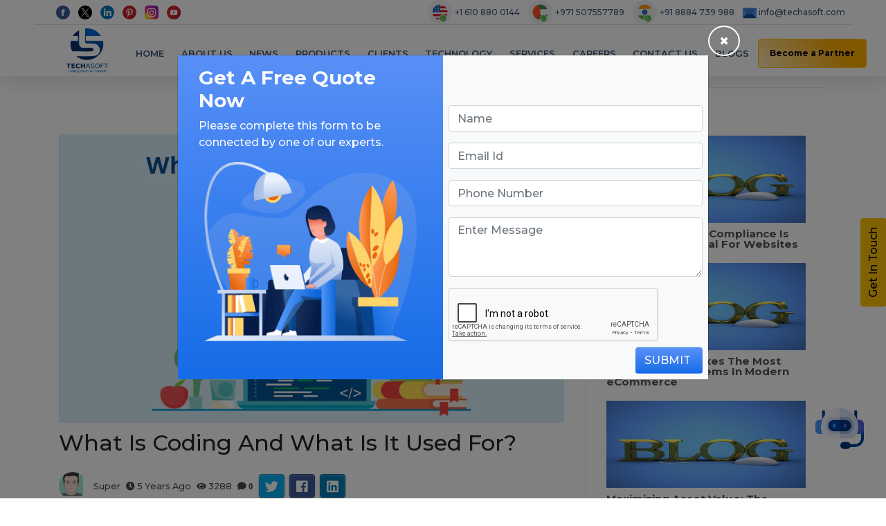

--- FILE ---
content_type: text/html; charset=UTF-8
request_url: https://www.techasoft.com/post/what-is-coding-and-what-is-it-used-for
body_size: 22710
content:
<!DOCTYPE html>
<html lang="en">
<head>
    <title>What Is Coding And What Is It Used For?</title>
    <link rel="shortcut icon" href="https://www.techasoft.com/debug/img/TS-Logo-LArge-1.ico">
    <meta charset="utf-8">
    <!--<meta name="viewport" content="width=device-width, initial-scale=1">-->
    <!-- <meta name="viewport" content="width=device-width, initial-scale = 1.0, maximum-scale=1.0, user-scalable=no"> -->
    <meta name="viewport" content="width=device-width, initial-scale=1, shrink-to-fit=no">

    <!--Common meta tag fo all the pages -->
    <meta name="author" content="Techasoft">
    <meta name="subject" content="IT Company">
    <meta name="owner" content="Techasoft Pvt. Ltd">
    <meta name="coverage" content="India">
    <meta name="Geography" content="Techasoft Pvt Ltd, #435, 3rd Floor, 27th Main Road, 1st Sector HSR Layout, Bangalore, India - 560102">
    <meta name="Language" content="English">
    <meta content="PUBLIC">
    <meta name="distribution" content="Global">
    <meta name="audience" content="All">
    <meta name="revisit-after" content="3 days">
    <meta name="Robots" content="INDEX,FOLLOW">
    <meta name="country" content="India">

    <meta name="description" content="We’ll begin with a basic understanding of What is Coding and what it is used for. Once you glean a good understanding of these, then maybe you’ll be able to determine if and why you would want to learn to code." />
                            <meta name="keywords" content="What Is Coding And What Is It Used For?" />
                            <meta property="og:title" content="What Is Coding And What Is It Used For?">
                            <meta property="og:description" content="We’ll begin with a basic understanding of What is Coding and what it is used for. Once you glean a good understanding of these, then maybe you’ll be able to determine if and why you would want to learn to code.">
                            <meta property="og:type" content="website">
                            <meta property="og:url" content="https://www.techasoft.com/post/what-is-coding-and-what-is-it-used-for">
                            <meta property="og:image" content="https://www.techasoft.com/blog/2021/03/1614849623.jpeg" />
                            <meta name="twitter:image" content="https://www.techasoft.com/blog/2021/03/1614849623.jpeg" />
                            <meta name="twitter:card" content="summary_large_image" />
                            <meta name="twitter:description" content="We’ll begin with a basic understanding of What is Coding and what it is used for. Once you glean a good understanding of these, then maybe you’ll be able to determine if and why you would want to learn to code." />
                            <meta name="twitter:title" content="What Is Coding And What Is It Used For?" />
                            <link rel="canonical" href="https://www.techasoft.com/post/what-is-coding-and-what-is-it-used-for" />
	<link rel="stylesheet" href="https://cdnjs.cloudflare.com/ajax/libs/font-awesome/4.7.0/css/font-awesome.min.css">
    <link rel="stylesheet" href="https://maxcdn.bootstrapcdn.com/bootstrap/4.1.3/css/bootstrap.min.css">
    <script src="https://ajax.googleapis.com/ajax/libs/jquery/3.3.1/jquery.min.js"></script>
    <script src="https://cdnjs.cloudflare.com/ajax/libs/popper.js/1.14.3/umd/popper.min.js"></script>
    <script src="https://maxcdn.bootstrapcdn.com/bootstrap/4.1.3/js/bootstrap.min.js"></script>

    <link rel="stylesheet" href="https://use.fontawesome.com/releases/v5.3.1/css/all.css" integrity="sha384-mzrmE5qonljUremFsqc01SB46JvROS7bZs3IO2EmfFsd15uHvIt+Y8vEf7N7fWAU" crossorigin="anonymous">


    <link rel="stylesheet" href="https://www.techasoft.com/debug/css/style.css?ver=4">
    <link rel="stylesheet" href="https://www.techasoft.com/debug/css/product_page_style.css">
    <link rel="stylesheet" href="https://www.techasoft.com/debug/css/animate.min.css">
    <link rel="stylesheet" href="https://www.techasoft.com/debug/css/blogs.css">
    <link rel="stylesheet" href="https://www.techasoft.com/debug/css/post.css">


    <link rel="stylesheet" href="https://www.techasoft.com/debug/css/owl.carousel.min.css">
    <link rel="stylesheet" href="https://www.techasoft.com/debug/css/owl.theme.default.min.css">

    <script src="https://www.techasoft.com/debug/js/owl.carousel.min.js"></script>

    <!--FONT SIZES-->
        <!--Montserrat-->
        <link href="https://fonts.googleapis.com/css?family=Montserrat:500" rel="stylesheet">
        <link href="https://fonts.googleapis.com/css?family=Montserrat:600,700" rel="stylesheet">
        <link href="https://fonts.googleapis.com/css?family=Nunito+Sans:400,600,700,900" rel="stylesheet">
        <link href="https://fonts.googleapis.com/css?family=Open+Sans:400,400i,600,600i,700,700i,800,800i&display=swap" rel="stylesheet">
    <!--FONT SIZES-->

	<link rel="stylesheet" href="https://www.techasoft.com/debug/css/jssocials.css">
	<link rel="stylesheet" href="https://www.techasoft.com/debug/css/jssocials-theme-classic.css">

    <!--AOS(animate on scroll)-->
    <link href="https://unpkg.com/aos@2.3.1/dist/aos.css" rel="stylesheet">
    <script src="https://unpkg.com/aos@2.3.1/dist/aos.js"></script>

	<link href="https://fonts.googleapis.com/css?family=Ek+Mukta" rel="stylesheet">
    <!-- Global site tag (gtag.js) - Google Analytics -->
    <script async src="https://www.googletagmanager.com/gtag/js?id=UA-79208226-1"></script>
    <script>
        window.dataLayer = window.dataLayer || [];
        function gtag(){dataLayer.push(arguments);}
        gtag('js', new Date());

        gtag('config', 'UA-79208226-1');
    </script>
	<!-- Mouseflow Google Analytics -->
	<script>
    window._mfq = window._mfq || [];
    (function() {
        var mf = document.createElement("script");
        mf.type = "text/javascript"; mf.async = true;
        mf.src = "//cdn.mouseflow.com/projects/380dd719-17d7-4e71-967e-c4c3ac6f1bb9.js";
        document.getElementsByTagName("head")[0].appendChild(mf);
    })();
    </script>

<style>

    #snackbar {
        visibility: hidden;
        min-width: 250px;
        margin-left: -125px;
        background-color: #399e21;
        color: #fff;
        text-align: center;
        border-radius: 2px;
        padding: 16px;
        position: fixed;
        z-index: 9999;
        left: 50%;
        bottom: 30px;
        font-size: 17px;
    }

    #snackbar.show {
        visibility: visible;
        -webkit-animation: fadein 0.5s, fadeout 0.5s 2.5s;
        animation: fadein 0.5s, fadeout 0.5s 2.5s;
    }
    #snackbar_error {
        visibility: hidden;
        min-width: 250px;
        margin-left: -125px;
        background-color: #FF5733;
        color: #fff;
        text-align: center;
        border-radius: 2px;
        padding: 16px;
        position: fixed;
        z-index: 9999;
        left: 50%;
        bottom: 30px;
        font-size: 17px;
    }

    #snackbar_error.show {
        visibility: visible;
        -webkit-animation: fadein 0.5s, fadeout 0.5s 2.5s;
        animation: fadein 0.5s, fadeout 0.5s 2.5s;
    }
    .show_more {
        color: blue;
        cursor: pointer;
    }
    .pagination {
        background-color: #FFFFFF;
    }

</style>
    <script>
        function show_snackbar(e) {
            var x = document.getElementById("snackbar");
            x.className = "show";
            $('#snackbar').html(e);
            setTimeout(function(){ x.className = x.className.replace("show", ""); }, 3000);
        }
        function show_snackbar_error(e) {
            var x = document.getElementById("snackbar_error");
            x.className = "show";
            $('#snackbar_error').html(e);
            setTimeout(function(){ x.className = x.className.replace("show", ""); }, 3000);
        }
    </script>

<script type="application/ld+json">
{
"@context": "http://schema.org",
"@id": "#product",
"@type": "Product",
"name": "Techasoft Pvt. Ltd.",
"description": " The Bangalore's #1 🏆 Software and Mobile App Development Company. Techasoft builds custom software solutions for businesses worldwide. Call Us today for a free consultation.  ",
"logo": " https://www.techasoft.com/debug/img/TS-Logo-LArge-1.png  ",
"url": " https://www.techasoft.com/ ",
"aggregateRating": {
"@type": "AggregateRating",
"ratingValue": "4.8",
"reviewCount": "786"
},
"audience":{
"@type":"audience",
"description":"786 Reviews",
"audienceType" : "IT and Business Companies"
}
}
</script>
</head>
<body>
<div id="snackbar"></div>
<div id="snackbar_error"></div>

<!--=========Navbar=============-->


<!--CONTACT US POP UP FORM-->
<button class="btn btn-common_white mt-sm-3 px-4 text-uppercase open_modal_onload d-none" data-toggle="modal" data-target="#quote-request">

</button>

<div class="container-fluid custom-container top-header">
    <div class="row">
        <div class="col-sm-4 col-md-3">
            <div class="col-12 share-icons text-center text-md-left">
                <a href="https://www.facebook.com/techasoft/" target="_blank">
                    <img src="https://www.techasoft.com/debug/img/facebook.svg" alt="facebook" class="img-fluid mr-sm-1 mr-md-2">
                </a>
                <a href="https://twitter.com/TECHASOFT_BNGLR" target="_blank">
                    <img src="https://www.techasoft.com/debug/img/x_twitter.png" alt="twitter" class="img-fluid mr-sm-1 mr-md-2">
                </a>
                <a href="https://in.linkedin.com/company/techasoft-pvt-ltd" target="_blank">
                    <img src="https://www.techasoft.com/debug/img/linkedin-1.svg" alt="linkedin" class="img-fluid mr-sm-1 mr-md-2">
                </a>
                <a href="https://in.pinterest.com/techasoft_pvt_ltd/" target="_blank">
                    <img src="https://www.techasoft.com/debug/img/pinterest.svg" alt="pinterest" class="img-fluid mr-sm-1 mr-md-2">
                </a>
                <a href="https://www.instagram.com/techasoft_pvt_ltd/" target="_blank">
                    <img src="https://www.techasoft.com/debug/img/instagram.svg" alt="instagram" class="img-fluid mr-sm-1 mr-md-2">
                </a>
                <a href="https://www.youtube.com/channel/UC3MLSIMJdEamt0Q0iQ21Omg" target="_blank">
                    <img src="https://www.techasoft.com/debug/img/youtube.svg" alt="youtube" class="img-fluid mr-sm-1 mr-md-2">
                </a>
            </div>
        </div>
        <div class="col-sm-8 col-md-9 text-center text-md-right p-0">

            <a class="whatsapp_web" href="https://wa.me/16108800144?text=I%20want%20to%20know%20more%20details%20about%20Techasoft%20Services" target="_blank" style="background-color: white;border-radius: 5px;">
                <img src="https://www.techasoft.com/debug/img/usa_watsapp.png" class="whatsappImg" alt="whatsapp" title="WhatsApp">
            </a>
            <a class="contact-info mob first_nav_content mr-md-2" href="tel:+16108800144">
                 +1 610 880 0144
            </a>
           
            <a class="whatsapp_web" href="https://wa.me/971507557789?text=I%20want%20to%20know%20more%20details%20about%20Techasoft%20Services" target="_blank" style="background-color: white;border-radius: 5px;">
                <img src="https://www.techasoft.com/debug/img/dubai_whatapp.png" class="whatsappImg" alt="whatsapp" title="WhatsApp">
            </a>
            <a class="contact-info mob first_nav_content mr-md-2" href="tel:+971507557789">
                +971 507557789
            </a>
            
            <a class="whatsapp_web" href="https://wa.me/918884739988?text=I%20want%20to%20know%20more%20details%20about%20Techasoft%20Services" target="_blank" style="background-color: white;border-radius: 5px;">
                <img src="https://www.techasoft.com/debug/img/india_watsapp.png" class="whatsappImg" alt="whatsapp" title="WhatsApp">
            </a>
            <a class="contact-info mob first_nav_content mr-md-2" href="tel:+918884739988">
                +91 8884 739 988
            </a>
            <a class="contact-info navbar_mob_email first_nav_content mr-2" href="/cdn-cgi/l/email-protection#9cf5f2faf3dce8f9fff4fdeff3fae8b2fff3f1">
                <img src="https://www.techasoft.com/debug/img/email-3.svg" class="img-fluid mailIcon" alt="email">
                <span class="__cf_email__" data-cfemail="563f383039162233353e37253930227835393b">[email&#160;protected]</span>
            </a>
        </div>
    </div>
</div>


    <!-- Navbar -->

<nav class="navbar navbar-expand-md navbar-light sticky-top second-navbar">
        <a class="navbar-brand" href="https://www.techasoft.com/">
            <img src="https://www.techasoft.com/debug/img/TS-Logo-LArge-1.png" class="techasoft-logo" alt="techasoft-logo">
        </a>

        <button class="navbar-toggler" type="button" data-toggle="collapse" data-target="#navbarSupportedContent" aria-controls="navbarSupportedContent" aria-expanded="false" aria-label="Toggle navigation">
            <span class="navbar-toggler-icon"></span>
        </button>
        <div class="collapse navbar-collapse mobile-nav" id="navbarSupportedContent">
            <ul class="navbar-nav mr-auto all-nav ul-menu">
                <li class="nav-item main-nav-item pb-0 navbar-items-mobile">
                    <a class="nav-link text-dark pb-2" href="https://www.techasoft.com/">Home</a>
                </li>
                <li class="nav-item main-nav-item pb-0 navbar-items-mobile">
                    <a class="nav-link text-dark pb-2" href="https://www.techasoft.com/about-us">About Us</a>
                </li>
                <li class="nav-item main-nav-item pb-0 navbar-items-mobile">
                    <a class="nav-link text-dark pb-2" href="https://www.techasoft.com/news">News</a>
                </li>
                <li class="nav-item dropdown main-nav-item pb-0 navbar-items-mobile clickable-href">
                    <a  class="nav-link text-dark tech-anchor clickable pb-2 href-link" href="javascript:void(0);" id="productsNavbarDropdown" role="button" data-toggle="dropdown" aria-haspopup="true" aria-expanded="false" onclick="window.location.href='https://www.techasoft.com/products'">
                    Products
                   </a>
                    <div class="dropdown-menu new-tech product__list animate slideIn" aria-labelledby="productsNavbarDropdown">
                        <div class="container py-2">
                            <div class="row li-list-style-type">
								<div class="col-md-3 col-xl-4 sub-menu mb-xl-0 mb-2">

									   <ul class="nav flex-column ul-sub-list">
                                        <li class="nav-item">
                                            <a class="nav-link prod-more" href="https://www.techasoft.com/doctor-click-away">Doctor Click Away</a>
                                        </li>
                                     </ul>
                                </div><div class="col-md-3 col-xl-4 sub-menu mb-xl-0 mb-2">

									   <ul class="nav flex-column ul-sub-list">
                                        <li class="nav-item">
                                            <a class="nav-link prod-more" href="https://www.techasoft.com/school-pnt">School PNT</a>
                                        </li>
                                     </ul>
                                </div><div class="col-md-3 col-xl-4 sub-menu mb-xl-0 mb-2">

									   <ul class="nav flex-column ul-sub-list">
                                        <li class="nav-item">
                                            <a class="nav-link prod-more" href="https://www.techasoft.com/dr-log">Dr. Log</a>
                                        </li>
                                     </ul>
                                </div><div class="col-md-3 col-xl-4 sub-menu mb-xl-0 mb-2">

									   <ul class="nav flex-column ul-sub-list">
                                        <li class="nav-item">
                                            <a class="nav-link prod-more" href="https://www.techasoft.com/e-learning">E-Learning</a>
                                        </li>
                                     </ul>
                                </div><div class="col-md-3 col-xl-4 sub-menu mb-xl-0 mb-2">

									   <ul class="nav flex-column ul-sub-list">
                                        <li class="nav-item">
                                            <a class="nav-link prod-more" href="https://www.techasoft.com/alumni-platform">Alumni Platform</a>
                                        </li>
                                     </ul>
                                </div><div class="col-md-3 col-xl-4 sub-menu mb-xl-0 mb-2">

									   <ul class="nav flex-column ul-sub-list">
                                        <li class="nav-item">
                                            <a class="nav-link prod-more" href="https://www.techasoft.com/po-and-stock-management">PO And Stock Management</a>
                                        </li>
                                     </ul>
                                </div><div class="col-md-3 col-xl-4 sub-menu mb-xl-0 mb-2">

									   <ul class="nav flex-column ul-sub-list">
                                        <li class="nav-item">
                                            <a class="nav-link prod-more" href="https://www.techasoft.com/hrms">HRMS</a>
                                        </li>
                                     </ul>
                                </div><div class="col-md-3 col-xl-4 sub-menu mb-xl-0 mb-2">

									   <ul class="nav flex-column ul-sub-list">
                                        <li class="nav-item">
                                            <a class="nav-link prod-more" href="https://www.techasoft.com/e-kart">E Kart</a>
                                        </li>
                                     </ul>
                                </div><div class="col-md-3 col-xl-4 sub-menu mb-xl-0 mb-2">

									   <ul class="nav flex-column ul-sub-list">
                                        <li class="nav-item">
                                            <a class="nav-link prod-more" href="https://www.techasoft.com/employee-leave-management-">Employee Leave Management </a>
                                        </li>
                                     </ul>
                                </div><div class="col-md-3 col-xl-4 sub-menu mb-xl-0 mb-2">

									   <ul class="nav flex-column ul-sub-list">
                                        <li class="nav-item">
                                            <a class="nav-link prod-more" href="https://www.techasoft.com/techacrm-customer-relationship-management-application">TechaCRM(Customer Relationship Management)Application</a>
                                        </li>
                                     </ul>
                                </div><div class="col-md-3 col-xl-4 sub-menu mb-xl-0 mb-2">

									   <ul class="nav flex-column ul-sub-list">
                                        <li class="nav-item">
                                            <a class="nav-link prod-more" href="https://www.techasoft.com/grocery">Grocery</a>
                                        </li>
                                     </ul>
                                </div><div class="col-md-3 col-xl-4 sub-menu mb-xl-0 mb-2">

									   <ul class="nav flex-column ul-sub-list">
                                        <li class="nav-item">
                                            <a class="nav-link prod-more" href="https://www.techasoft.com/matrimony">Matrimony</a>
                                        </li>
                                     </ul>
                                </div><div class="col-md-3 col-xl-4 sub-menu mb-xl-0 mb-2">

									   <ul class="nav flex-column ul-sub-list">
                                        <li class="nav-item">
                                            <a class="nav-link prod-more" href="https://www.techasoft.com/wedlock-planner">Wedlock Planner</a>
                                        </li>
                                     </ul>
                                </div><div class="col-md-3 col-xl-4 sub-menu mb-xl-0 mb-2">

									   <ul class="nav flex-column ul-sub-list">
                                        <li class="nav-item">
                                            <a class="nav-link prod-more" href="https://www.techasoft.com/ocr-optical-character-recognition-scanner-app">OCR(Optical Character Recognition) Scanner App</a>
                                        </li>
                                     </ul>
                                </div>                            </div>
                        </div>
                        <!--  /.container  -->
                    </div>
                </li>
                <li class="nav-item main-nav-item pb-0 navbar-items-mobile">
                    <a class="nav-link text-dark pb-2" href="https://www.techasoft.com/clients">Clients</a>
                </li>
                <li class="nav-item dropdown tech-li main-nav-item pb-0 navbar-items-mobile">
                    <a class="nav-link text-dark tech-anchor clickable pb-2" href="#" id="technologyNavbarDropdown" role="button" data-toggle="dropdown" aria-haspopup="true" aria-expanded="false">
                        Technology
                    </a>
                    <div class="dropdown-menu new-tech animate slideIn" aria-labelledby="technologyNavbarDropdown">
                        <div class="container py-2">
                            <div class="row li-list-style-type">
                                <div class="col-md-3 col-xl-3 sub-menu mb-xl-0 mb-4">
                                    <h6 class="text-uppercase mb-3">UI DESIGN</h6>
                                    <ul class="nav flex-column ul-sub-list service-mob">
                                        <li class="nav-item">
                                            <a class="nav-link" href="https://www.techasoft.com/html-css">HTML/HTML5, CSS3</a>
                                        </li>
                                        <li class="nav-item">
                                            <a class="nav-link" href="https://www.techasoft.com/angularjs-development-company">AngularJS, JS</a>
                                        </li>
                                        <li class="nav-item">
                                            <a class="nav-link" href="https://www.techasoft.com/ajax-json">AJAX/JSON</a>
                                        </li>
                                        <li class="nav-item">
                                            <a class="nav-link" href="https://www.techasoft.com/jquery-developers">jQuery, jQuery UI</a>
                                        </li>
                                        <li class="nav-item">
                                            <a class="nav-link" href="https://www.techasoft.com/drupal-development-company">Drupal</a>
                                        </li>
                                        <li class="nav-item">
                                            <a class="nav-link" href="https://www.techasoft.com/joomla-development-company">Joomla</a>
                                        </li>
                                        <li class="nav-item">
                                            <a class="nav-link" href="https://www.techasoft.com/wordpress-development-company">WordPress</a>
                                        </li>
                                    </ul>

                                    <h6 class="text-uppercase mb-3">Cloud Computing</h6>
                                    <ul class="nav flex-column ul-sub-list service-mob">
                                        <li class="nav-item">
                                            <a class="nav-link" href="https://www.techasoft.com/amazon-web-services-cloud-deployment">AWS Development</a>
                                        </li>
                                        <li class="nav-item">
                                            <a class="nav-link" href="https://www.techasoft.com/google-cloud-computing-deployment-services">Google Cloud</a>
                                        </li>
                                        <li class="nav-item">
                                            <a class="nav-link" href="https://www.techasoft.com/goDaddy-deployment-services-in-bangalore">Go Daddy</a>
                                        </li>

                                    </ul>

                                </div>


                                <!-- /.col-md-4  -->
                                <div class="col-md-3 col-xl-3 sub-menu mb-xl-0 mb-4">
                                    <h6 class="text-uppercase mb-3">SERVER SIDE SCRIPTING</h6>
                                    <ul class="nav flex-column ul-sub-list service-mob">
                                        <li class="nav-item">
                                            <a class="nav-link" href="https://www.techasoft.com/php-development-company-in-bangalore">PHP</a>
                                        </li>
                                        <!--<li class="nav-item">
                                            <a class="nav-link" href="jboss-apace-tomcat">JBoss, Apache Tomcat</a>
                                        </li>-->
                                        <li class="nav-item">
                                            <a class="nav-link" href="https://www.techasoft.com/j2ee-j2se-swing-servlet">J2EE, J2SE, SWING, Servlet</a>
                                        </li>
                                        <li class="nav-item">
                                            <a class="nav-link" href="https://www.techasoft.com/spring-struts-hibernate">Spring, Struts, Hibernate</a>
                                        </li>
                                        <li class="nav-item">
                                            <a class="nav-link" href="https://www.techasoft.com/jsp-jsf-apachecfx">JSP, JSF, ApacheCXF</a>
                                        </li>
                                        <li class="nav-item">
                                            <a class="nav-link" href="https://www.techasoft.com/junit-testng-mockito">JUnit, TestNG, Mockito</a>
                                        </li>
                                        <li class="nav-item">
                                            <a class="nav-link" href="https://www.techasoft.com/microsoftvisio-enterprise-architect">Microsoft Visio, Enterprise Architect</a>
                                        </li>
                                        <li class="nav-item">
                                            <a class="nav-link" href="https://www.techasoft.com/shell-scripting">Shell</a>
                                        </li>
                                        <li class="nav-item">
                                            <a class="nav-link" href="https://www.techasoft.com/perl-scripting">Perl</a>
                                        </li>
                                        <li class="nav-item">
                                            <a class="nav-link" href="https://www.techasoft.com/python-developer">Python</a>
                                        </li>
                                    </ul>

                                </div>


                                <!-- /.col-md-4  -->
                                <div class="col-md-3 col-xl-3 sub-menu mb-xl-0 mb-4">
                                    <h6 class="text-uppercase mb-3">Data mining and analytics</h6>
                                    <ul class="nav flex-column ul-sub-list service-mob">
                                        <li class="nav-item">
                                            <a class="nav-link" href="https://www.techasoft.com/oracle-database-design">Database Design: Oracle</a>
                                        </li>
                                        <li class="nav-item">
                                            <a class="nav-link" href="https://www.techasoft.com/mysql-database-design">SQL Database</a>
                                        </li>
                                        <li class="nav-item">
                                            <a class="nav-link" href="https://www.techasoft.com/redis-developer-bangalore">Redis</a>
                                        </li>
                                        <li class="nav-item">
                                            <a class="nav-link" href="https://www.techasoft.com/cassandra-developer-bangalore">Cassandra</a>
                                        </li>
                                        <li class="nav-item">
                                            <a class="nav-link" href="https://www.techasoft.com/database-development-mongodb">Database Development: MongoDB</a>
                                        </li>
                                        <li class="nav-item">
                                            <a class="nav-link" href="https://www.techasoft.com/sqlserver-database-consulting">Database Consulting: SQL Server</a>
                                        </li>

                                    </ul>

                                    <h6 class="text-uppercase mb-3">WEB SERVER TECHNOLOGY</h6>
                                    <ul class="nav flex-column ul-sub-list">
                                        <li class="nav-item">
                                            <a class="nav-link" href="https://www.techasoft.com/jboss-web-server">JBOSS</a>
                                        </li>
                                        <li class="nav-item">
                                            <a class="nav-link" href="https://www.techasoft.com/apache-server">APACHE</a>
                                        </li>
                                        <li class="nav-item">
                                            <a class="nav-link" href="https://www.techasoft.com/tomcat-web-server">TOMCAT</a>
                                        </li>
                                        <li class="nav-item">
                                            <a class="nav-link" href="https://www.techasoft.com/internet-information-server">IIS</a>
                                        </li>
                                    </ul>
                                </div>

                                <div class="col-md-3 col-xl-3 sub-menu mb-xl-0 mb-4">
                                    <h6 class="text-uppercase mb-3">Testing</h6>
                                    <ul class="nav flex-column ul-sub-list">
                                        <li class="nav-item">
                                            <a class="nav-link" href="https://www.techasoft.com/software-testing-company-in-bangalore">Software Testing</a>
                                        </li>
                                        <li class="nav-item">
                                            <a class="nav-link" href="https://www.techasoft.com/software-unit-testing">Unit Testing</a>
                                        </li>
                                        <li class="nav-item">
                                            <a class="nav-link" href="https://www.techasoft.com/software-integration-testing">Integration Testing</a>
                                        </li>
                                        <li class="nav-item">
                                            <a class="nav-link" href="https://www.techasoft.com/software-system-testing">System Testing</a>
                                        </li>
                                        <li class="nav-item">
                                            <a class="nav-link" href="https://www.techasoft.com/automation-deployment-services">Deployment Automation Support</a>
                                        </li>

                                    </ul>

                                    <h6 class="text-uppercase mb-3">Software Process</h6>
                                    <ul class="nav flex-column ul-sub-list">
                                        <li class="nav-item">
                                            <a class="nav-link" href="https://www.techasoft.com/software-development-life-cycle">SDLC</a>
                                        </li>
                                    </ul>
                                </div>

                            </div>
                        </div>
                        <!--  /.container  -->
                    </div>
                </li>
                <li class="nav-item dropdown service-li main-nav-item pb-0 navbar-items-mobile">
                    <a class="nav-link text-dark clickable pb-2" href="#" id="servicesNavbarDropdown" role="button" data-toggle="dropdown" aria-haspopup="true" aria-expanded="false">
                        Services
                    </a>
                    <div class="dropdown-menu new-service animate slideIn" aria-labelledby="servicesNavbarDropdown">
                        <div class="container py-2">
                            <div class="row li-list-style-type">
                                <div class="col-md-3 col-xl-3 sub-menu mb-xl-0 mb-4">
                                    <h6 class="text-uppercase mb-3">Online Marketing</h6>
                                    <ul class="nav flex-column ul-sub-list service-mob">
                                        <li class="nav-item">
                                            <a class="nav-link" href="https://www.techasoft.com/SEO-SERVICES-Company-Bangalore">SEO Services</a>
                                        </li>
                                        <li class="nav-item">
                                            <a class="nav-link" href="https://www.techasoft.com/Search-Engine-Marketing-Company-Bangalore">Search Engine Marketing</a>
                                        </li>
                                        <li class="nav-item">
                                            <a class="nav-link" href="https://www.techasoft.com/Social-Media-Marketing-Company-Bangalore">Social Media Marketing</a>
                                        </li>
                                        <li class="nav-item">
                                            <a class="nav-link" href="https://www.techasoft.com/PPC-MANAGEMENT-Company-Bangalore">Pay Per Click Management</a>
                                        </li>
                                        <li class="nav-item">
                                            <a class="nav-link" href="https://www.techasoft.com/SEO-COPYWRITING-Services">SEO Copywriting</a>
                                        </li>
                                        <li class="nav-item">
                                            <a class="nav-link" href="https://www.techasoft.com/digital-marketing-company-in-bangalore">Digital Marketing</a>
                                        </li>
                                        <li class="nav-item">
                                            <a class="nav-link" href="https://www.techasoft.com/BRAND-CONSULTING-SERVICES-Bangalore">Brand Consulting</a>
                                        </li>
                                        <li class="nav-item">
                                            <a class="nav-link" href="https://www.techasoft.com/lead-management-system">Lead Management System</a>
                                        </li>
                                        <!--<li class="nav-item">
                                            <a class="nav-link" href="digital-marketing-adword">Digital Market</a>
                                        </li>-->
                                    </ul>

                                    <h6 class="text-uppercase mb-3">consultant</h6>
                                    <ul class="nav flex-column ul-sub-list service-mob">
                                        <li class="nav-item">
                                            <a class="nav-link" href="https://www.techasoft.com/netsuite-solution-consultant">NetSuite solution consultant</a>
                                        </li>
                                        <li class="nav-item">
                                            <a class="nav-link" href="https://www.techasoft.com/recruitment-service">Recruitment Service</a>
                                        </li>
                                        <li class="nav-item">
                                            <a class="nav-link" href="https://www.techasoft.com/sharepoint-development-company-in-bangalore">SharePoint Development</a>
                                        </li>
                                        <li class="nav-item">
                                            <a class="nav-link" href="https://www.techasoft.com/software-consultant-in-bangalore">Software Consultant</a>
                                        </li>
                                    </ul>

                                </div>
                                <!-- /.col-md-4  -->
                                <div class="col-md-3 col-xl-3 sub-menu mb-xl-0 mb-4">
                                    <h6 class="text-uppercase mb-3">Web Design & Development</h6>
                                    <ul class="nav flex-column ul-sub-list">
                                        <li class="nav-item">
                                            <a class="nav-link" href="https://www.techasoft.com/website-designing-company-in-Bangalore">Website Design</a>
                                        </li>
                                        <li class="nav-item">
                                            <a class="nav-link" href="https://www.techasoft.com/Website-Development-Company-in-Bangalore">Website Development</a>
                                        </li>
                                        <li class="nav-item">
                                            <a class="nav-link" href="https://www.techasoft.com/crm-software-development">CRM Software Development</a>
                                        </li>
                                        <li class="nav-item">
                                            <a class="nav-link" href="https://www.techasoft.com/Software-Development-Company-in-Bangalore">Software Development</a>
                                        </li>
                                        <li class="nav-item">
                                            <a class="nav-link" href="https://www.techasoft.com/Educational-Web-Portal-Development-company">Educational Web Portal Development</a>
                                        </li>
                                        <li class="nav-item">
                                            <a class="nav-link" href="https://www.techasoft.com/Restaurant-web-portal-development-company">Restaurant Web Portal Development</a>
                                        </li>
                                        <li class="nav-item">
                                            <a class="nav-link" href="https://www.techasoft.com/healthcare-portal-development-company">Health Care Portal Development</a>
                                        </li>
                                        <li class="nav-item">
                                            <a class="nav-link" href="https://www.techasoft.com/travel-web-portal-development-company">Travel Portal Development</a>
                                        </li>
                                        <li class="nav-item">
                                            <a class="nav-link" href="https://www.techasoft.com/real-estate-web-portal-development-company">Real Estate Portal Development</a>
                                        </li>
                                        <li class="nav-item">
                                            <a class="nav-link" href="https://www.techasoft.com/e-Commerce-website-development-company-in-Bangalore">E-commerce Website Development</a>
                                        </li>

                                    </ul>
                                </div>
                                <!-- /.col-md-4  -->
                                <div class="col-md-3 col-xl-3 sub-menu mb-xl-0 mb-4">
                                    <h6 class="text-uppercase mb-3">Mobile Application</h6>
                                    <ul class="nav flex-column ul-sub-list service-mob">
                                        <li class="nav-item">
                                            <a class="nav-link" href="https://www.techasoft.com/mobile-app-development-company-in-Bangalore">Mobile App Development</a>
                                        </li>
                                        <li class="nav-item">
                                            <a class="nav-link" href="https://www.techasoft.com/Windows-App-Development-company">Windows App Development</a>
                                        </li>
                                        <li class="nav-item">
                                            <a class="nav-link" href="https://www.techasoft.com/xamarin-app-development">Xamarin App Development</a>
                                        </li>
                                        <li class="nav-item">
                                            <a class="nav-link" href="https://www.techasoft.com/Hybrid-App-Development-company">Hybrid App Development</a>
                                        </li>
                                        <li class="nav-item">
                                            <a class="nav-link" href="https://www.techasoft.com/Native-App-Development-Company">Native App Development</a>
                                        </li>
                                    </ul>

                                    <h6 class="text-uppercase mb-3">Creative Design</h6>
                                    <ul class="nav flex-column ul-sub-list">
                                        <li class="nav-item">
                                            <a class="nav-link" href="https://www.techasoft.com/ui-ux-design-company-in-bangalore">UI/UX Design</a>
                                        </li>
										<li class="nav-item">
											<a class="nav-link" href="https://www.techasoft.com/logo-design-companies-in-bangalore">Logo Design</a>
										</li>
										<li class="nav-item">
											<a class="nav-link" href="https://www.techasoft.com/brochure-design-companies-in-bangalore">Brochure Design</a>
										</li>
                                    </ul>

                                </div>

                                <div class="col-md-3 col-xl-3 sub-menu mb-xl-0 mb-4">
                                    <!--===SOFTWARE===-->
                                    <h6 class="text-uppercase mb-3">Software</h6>
                                    <ul class="nav flex-column ul-sub-list">
                                        <li class="nav-item">
                                            <a class="nav-link" href="https://www.techasoft.com/HR-PAYROLL-MANAGEMENT-SOFTWARE-Company">HR and Payroll Management Software</a>
                                        </li>
                                        <li class="nav-item">
                                            <a class="nav-link" href="https://www.techasoft.com/JEWELLERY-SOFTWARE-development-company">Jewellery Software</a>
                                        </li>
                                        <li class="nav-item">
                                            <a class="nav-link" href="https://www.techasoft.com/CRM-software-development-company-Bangalore">CRM Software</a>
                                        </li>
                                        <li class="nav-item">
                                            <a class="nav-link" href="https://www.techasoft.com/real-estate-software-Development-Company">Real Estate Software</a>
                                        </li>
                                        <li class="nav-item">
                                            <a class="nav-link" href="https://www.techasoft.com/inventory-software-development-company">Inventory Management Software</a>
                                        </li>
                                        <li class="nav-item">
                                            <a class="nav-link" href="https://www.techasoft.com/hospital-management-software-development-company">Hospital Management Software</a>
                                        </li>
                                        <li class="nav-item">
                                            <a class="nav-link" href="https://www.techasoft.com/school-management-software-development-company">School Management Software</a>
                                        </li>
                                    </ul>


                                    <h6 class="text-uppercase my-3">Testing</h6>
                                    <ul class="nav flex-column ul-sub-list">
                                        <li class="nav-item">
                                            <a class="nav-link" href="https://www.techasoft.com/software-testing-company-in-bangalore">Software Testing</a>
                                        </li>
                                        <li class="nav-item">
                                            <a class="nav-link" href="https://www.techasoft.com/testing/security-testing-company-in-bangalore">Security Testing</a>
                                        </li>
                                        <li class="nav-item">
                                            <a class="nav-link" href="https://www.techasoft.com/testing/performance-testing-company-in-bangalore">Performance Testing</a>
                                        </li>
                                    </ul>

                                </div>

                            </div>
                        </div>
                        <!--  /.container  -->
                    </div>
                </li>
                <li class="nav-item main-nav-item pb-0 navbar-items-mobile">
                    <a class="nav-link text-dark pb-2"  href="https://www.techasoft.com/careers">Careers</a>
                </li>
                <li class="nav-item main-nav-item pb-0 navbar-items-mobile">
                    <a class="nav-link text-dark pb-2" href="https://www.techasoft.com/contact-us">Contact Us</a>
                </li>
                <li class="nav-item main-nav-item pb-0 navbar-items-mobile">
                    <a class="nav-link text-dark pb-2" href="https://www.techasoft.com/technology-blogs">Blogs</a>
                </li>
                <li class="headerBtn">
                    <a class="" href="https://www.techasoft.com/become-a-partner">
                        <span>Become a Partner</span>
                    </a>
                </li>
            </ul>
        </div>
    </nav>

<!--<li class="nav-item dropdown">-->
<!--    <a class="nav-link dropdown-toggle" href="#" id="navbarDropdown" role="button" data-toggle="dropdown" aria-haspopup="true" aria-expanded="false">-->
<!--        Industries-->
<!--    </a>-->
<!--    <div class="dropdown-menu" aria-labelledby="navbarDropdown">-->
<!--        <a class="dropdown-item" href="--><!--sports-ecommerce-store">Sports eCommerce Store</a>-->
<!--        <a class="dropdown-item" href="--><!--books-ecommerce-store">Books eCommerce Store</a>-->
<!--        <a class="dropdown-item" href="--><!--electronics-ecommerce-store">Electronics Ecommerce Store</a>-->
<!--        <a class="dropdown-item" href="--><!--jewelry-ecommerce-store">Jewelry Ecommerce Store</a>-->
<!--        <a class="dropdown-item" href="--><!--kitchen-appliances-ecommerce-store">Kitchen Appliances Ecommerce Store</a>-->
<!--        <a class="dropdown-item" href="--><!--home-appliances-ecommerce-store">Home Appliances Ecommerce Store</a>-->
<!--    </div>-->
<!--</li>-->

<!--REMOVE fixed-top from navbar from mobile-->
<script data-cfasync="false" src="/cdn-cgi/scripts/5c5dd728/cloudflare-static/email-decode.min.js"></script><script>
    $(document).ready(function() {
        if ($(window).width() <= 767) {
            $('.second-navbar').removeClass('sticky-top');
        }
    });

     $(document).ready(function(){
         $( ".clickable-href" ).on( "click", function() {
             
            });
     });
</script>


<style>
    .blog-post .post-body p {
        text-align: justify;
    }
	.image img {
		height: 126px !important;
	}
	.widget.latest-posts .image{
		max-width: 100% !important;
		height: 126px !important;
		margin-right: 0px !important;
	}

</style>

<main>

    <div class="container mt-3">
        <div class="row justify-content-center"">
            <!-- Latest Posts -->
            <div class="post blog-post col-lg-8">
				<div class="image-div">
					<div class="container-fluid px-0">
						<div class="mt-3">
							<h1 class="text-center"><strong>POSTS</strong></h1>
						</div>
					</div>
				</div>
                    <div class="post-single">
                        <div class="post-thumbnail">
                                                                                    <img src="https://www.techasoft.com/blog/2021/03/1614849623.jpeg" alt="What Is Coding And What Is It Used For?" class="img-fluid">
                        </div>
                                                <div class="post-details">

                            <h2 class="blog-post-head-txt">What Is Coding And What Is It Used For?</h2>
                            <div class="post-footer d-flex align-items-center flex-column flex-sm-row">
                                <a href="#" class="author d-flex align-items-center flex-wrap">
                                    <div class="avatar">
                                        <img src="https://www.techasoft.com/debug/img/avatar-mini.jpg" alt="..." class="img-fluid">
                                    </div>
                                    <div class="title">
                                        <span>Super</span>
                                    </div>
                                </a>

                                <div class="d-flex align-items-center flex-wrap">
                                    <div class="date">
                                                                                <i class="fa fa-clock pl-2"></i> 5 years ago                                    </div>
                                    <div class="views">


                                        <i class="fa fa-eye pl-2"></i> 3288                                    </div>
                                    <div class="comments meta-last pl-2">

                                        <i class="fa fa-comment">&nbsp;<span class="countComment"></span></i>
                                    </div>
									<div class="shareRound d-md-inline-block pl-2">
										<div id="shareRoundIcons"></div>
									</div>
                                </div>
                            </div>
                            <div class="post-body">
                                <p class="lead"><p dir="ltr" style="text-align:justify"><span style="color:#000000"><span style="font-family:arial,helvetica,sans-serif"><span style="font-size:16px"><span style="background-color:transparent">&ldquo;Code is like humor. When you have to explain it, it&rsquo;s bad.&rdquo; &ndash; Cory House.</span></span></span></span></p>

<p dir="ltr" style="text-align:justify"><span style="color:#000000"><span style="font-family:arial,helvetica,sans-serif"><span style="font-size:16px"><span style="background-color:transparent">So, humor me, friends, because we are talking about code today, or more specifically coding. We&rsquo;ll begin with a basic understanding of What is Coding and what it is used for. Once you glean a good understanding of these, then maybe you&rsquo;ll be able to determine if and why you would want to learn to code.&nbsp;</span></span></span></span></p>

<p dir="ltr" style="text-align:justify"><span style="color:#000000"><span style="font-family:arial,helvetica,sans-serif"><span style="font-size:16px"><span style="background-color:transparent">What impression do you get in your mind when you think &lsquo;Coding?&rsquo; To understand it better, open a web page, and view its source code. It will seem like a combination of some words, phrases, tags, punctuation, etc. While some will understand it, to most people it may seem gibberish. If you can make sense of this somewhat gibberish language, congratulations! You most probably have the potential of developing a Coding career. So now that you know you are looking forward to becoming a coder, we&rsquo;ll get into the details of Coding.</span></span></span></span></p>

<h2 dir="ltr" style="text-align:justify"><strong><span style="color:#000080"><span style="font-size:20px"><span style="font-family:arial,helvetica,sans-serif"><span style="background-color:transparent">What Is Coding?</span></span></span></span></strong></h2>

<p dir="ltr" style="text-align:justify"><span style="color:#000000"><span style="font-family:arial,helvetica,sans-serif"><span style="font-size:16px"><span style="background-color:transparent">Coding or Computer programming (as it is sometimes called), is a set of instructions given to a computer or other devices for that matter, tell them what to do. And thus, while coding may be interpreted as a computer language, it is not exactly that. A Computer is made of several transistors. And it only understands the binary code i.e. a language in the form of 0 and 1. However, it is very difficult for human beings to understand the binary code that computers understand. This is where coding comes in &ndash; it is an intermediary or a translator between the human language and computer binary code. Coding is a step removed from binary code, but can still be understood by the computer. Thus, coding is a machine comprehensible language. Also, it is in a format that enables humans to easily comprehend, learn and produce it. Thus, a coder can easily create code for a program/application/software, etc. given &ndash; he/she is multilingual and has knowledge of one or more programming languages such as Java, JavaScript, HTML, CSS, C# C++, Python, Ruby, PHP, Scala, Perl, etc. and can use them as and when required.</span></span></span></span></p>

<p dir="ltr" style="text-align:justify"><span style="color:#000000"><span style="font-family:arial,helvetica,sans-serif"><span style="font-size:16px"><span style="background-color:transparent">Now that you understand coding (not to be confused with programming), let&rsquo;s understand What is coding used for and what are its advantages. If you are to become a coder, you need to have a clear understanding of the scope of coding, in what all places it can be used, etc. Thus, you&rsquo;ll be aware</span></span></span></span></p>

<h3 dir="ltr" style="text-align:justify"><strong><span style="color:#000080"><span style="font-size:20px"><span style="font-family:arial,helvetica,sans-serif"><span style="background-color:transparent">What Is Coding Used For?</span></span></span></span></strong></h3>

<p dir="ltr" style="text-align:justify"><span style="color:#000000"><span style="font-family:arial,helvetica,sans-serif"><span style="font-size:16px"><span style="background-color:transparent">* All of the computers, mobile phones, tablets, etc. devices run upon the codes developed using computer/programming languages.</span></span></span></span></p>

<p dir="ltr" style="text-align:justify"><span style="color:#000000"><span style="font-family:arial,helvetica,sans-serif"><span style="font-size:16px"><span style="background-color:transparent">* Not only these devices but digital systems varying from simple calculators to smart TVs, all make use of coding.</span></span></span></span></p>

<p dir="ltr" style="text-align:justify"><span style="color:#000000"><span style="font-family:arial,helvetica,sans-serif"><span style="font-size:16px"><span style="background-color:transparent">* Talking about calculators, all the systems that were previously analogs, now make use of computerized systems developed using coding. Thus, using coding we can develop systems that can streamline and carry out procedures such as controlling traffic lights, electrical grids, sewage, etc. This has developed systems that are more reliable and safe, and at the same time much faster.</span></span></span></span></p>

<p dir="ltr" style="text-align:justify"><span style="color:#000000"><span style="font-family:arial,helvetica,sans-serif"><span style="font-size:16px"><span style="background-color:transparent">* The cars today make use of coding to control their various systems including the fuel injectors, air conditioning, clutches, navigation, etc.</span></span></span></span></p>

<p dir="ltr" style="text-align:justify"><span style="color:#000000"><span style="font-family:arial,helvetica,sans-serif"><span style="font-size:16px"><span style="background-color:transparent">These are a few places where coding is used. Truly speaking, coding is required in every phase of today&rsquo;s world. Also, all the advanced technical fields including machine learning, Artificial Intelligence (AI), etc. make use of coding.</span></span></span></span></p>

<h3 dir="ltr" style="text-align:justify"><strong><span style="color:#000080"><span style="font-size:20px"><span style="font-family:arial,helvetica,sans-serif"><span style="background-color:transparent">How Will A&nbsp;Coding Career Benefit The Coder?</span></span></span></span></strong></h3>

<p dir="ltr" style="text-align:justify"><span style="color:#000000"><span style="font-family:arial,helvetica,sans-serif"><span style="font-size:16px"><span style="background-color:transparent">A coder is a person who takes one human language like English/Latin/Spanish/etc., and then translates it into another machine-understandable language like HTML, Python. Thus, if you learn one or more of the programming languages, you can create code. Following is how learning coding and developing a career in it can benefit you -</span></span></span></span></p>

<p dir="ltr" style="text-align:justify"><span style="color:#000000"><span style="font-family:arial,helvetica,sans-serif"><span style="font-size:16px"><span style="background-color:transparent"><strong>* Helps you communicate better with computers:</strong> Computers and devices can speak only in binary code, coding, on one hand, represents human language to the computer and on the other hand, represents the computer language to humans. Thus, coding knowledge will help you in understanding computers and the technology all around you and how it works.</span></span></span></span></p>

<p dir="ltr" style="text-align:justify"><span style="color:#000000"><span style="font-family:arial,helvetica,sans-serif"><span style="font-size:16px"><span style="background-color:transparent"><strong>* You become more digitally literate:</strong> Well, this may sound like a minor benefit, but digital literacy in the face of today&rsquo;s world condition is important. With coding knowledge, you can have a better understanding of technology and will have a better handle on making use of it.</span></span></span></span></p>

<p dir="ltr" style="text-align:justify"><span style="color:#000000"><span style="font-family:arial,helvetica,sans-serif"><span style="font-size:16px"><span style="background-color:transparent"><strong>* Improve your Problem-solving capabilities:</strong> Programming is about creating solutions for the challenges faced when transmitting data. Coding will thus help you in improving your problem-solving capabilities, and be more creative with it.</span></span></span></span></p>

<p dir="ltr" style="text-align:justify"><span style="color:#000000"><span style="font-family:arial,helvetica,sans-serif"><span style="font-size:16px"><span style="background-color:transparent"><strong>* You can create your own website/ application:</strong> If you are a business, by learning to code, you can develop a website or application for your business. Even if you are only an individual, you can still create your portfolio website or blog.</span></span></span></span></p>

<p dir="ltr" style="text-align:justify"><span style="color:#000000"><span style="font-family:arial,helvetica,sans-serif"><span style="font-size:16px"><span style="background-color:transparent"><strong>* Develop your Coding career:</strong> While you can learn coding as a hobby, if you are at the onset of your professional life or even if you are looking for a career change, developing a career out of coding is a good idea. There is an increasingly high demand for coders in Machine learning, cloud services, development, testing, data analytics, etc. fields in the tech market.&nbsp;</span></span></span></span></p>

<p dir="ltr" style="text-align:justify"><span style="color:#000000"><span style="font-family:arial,helvetica,sans-serif"><span style="font-size:16px"><span style="background-color:transparent"><strong>* More earning potential:</strong> As we said, there is a high demand for coders. Also, instead of finding a job, you can simply begin your start-up venture. This will be more challenging and have more earning potential.&nbsp;</span></span></span></span></p>

<p dir="ltr" style="text-align:justify"><span style="color:#000000"><span style="font-family:arial,helvetica,sans-serif"><span style="font-size:16px"><span style="background-color:transparent"><strong>* You get more flexibility:</strong> While getting hired by tech-giants or beginning your venture is a good option. You can also opt for freelancing, especially if you want for a rather flexible schedule. Thus, if you are rather well versed with coding you can earn more and work for less time as and when you can.</span></span></span></span></p>

<p dir="ltr" style="text-align:justify"><span style="color:#000000"><span style="font-family:arial,helvetica,sans-serif"><span style="font-size:16px"><span style="background-color:transparent">Now that you know what coding is, what&rsquo;s its scope, what are the advantages of a coding career, you may be wondering How to learn coding? After all, learning coding will be your first step now that you have decided to become a coder. So, let&rsquo;s get into the details.</span></span></span></span></p>

<h3 dir="ltr" style="text-align:justify"><strong><span style="color:#000080"><span style="font-size:20px"><span style="font-family:arial,helvetica,sans-serif"><span style="background-color:transparent">How To Learn Coding?</span></span></span></span></strong></h3>

<p dir="ltr" style="text-align:justify"><span style="color:#000000"><span style="font-family:arial,helvetica,sans-serif"><span style="font-size:16px"><span style="background-color:transparent">With the technological advancements, learning coding has become easier, or rather there are too many options for you to choose from. Mentioned below are some of them &ndash;&nbsp;</span></span></span></span></p>

<p dir="ltr" style="text-align:justify"><span style="color:#000000"><span style="font-family:arial,helvetica,sans-serif"><span style="font-size:16px"><span style="background-color:transparent"><strong>* Websites:</strong> There are various websites from which you can learn coding through various &ndash; free and paid &ndash; courses. Coursera, Codeacademy, Udemy, Khan Academy, edX, Team Treehouse, BitDegree, Codewars, Free Code Camp, Codeeasy.net, Code.org, Code Conquest, Code Avengers, W3 Schools, Upskill, Pluralsight, Techasoft, etc. are some examples.</span></span></span></span></p>

<p dir="ltr" style="text-align:justify"><span style="color:#000000"><span style="font-family:arial,helvetica,sans-serif"><span style="font-size:16px"><span style="background-color:transparent"><strong>* Coding Bootcamps:</strong> Coding bootcamps provide coding training and enable coders to learn problem-solving for real-world challenges. They are great to learn coding within less time, and also with less money than required for a degree college. Also, online coding bootcamps can also save your time travel efforts. Bloc, Career Foundry, Code Institute, Coding DOJO, DevMountain, Flatiron School, Lambda School, Nucamp, NYC Data Science Academy, Skillcrush, Tech Academy, Thinkful, etc. provide online coding boot camps.</span></span></span></span></p>

<p dir="ltr" style="text-align:justify"><span style="color:#000000"><span style="font-family:arial,helvetica,sans-serif"><span style="font-size:16px"><span style="background-color:transparent"><strong>* Apps:</strong> There are also various Android and iOS mobile applications that teach you coding. Some applications through which you can learn coding include Encode, Enki, Grasshopper, Programming Hero, Programming Hub, CodeHub, SoloLearn, etc.</span></span></span></span></p>

<p dir="ltr" style="text-align:justify"><span style="color:#000000"><span style="font-family:arial,helvetica,sans-serif"><span style="font-size:16px"><span style="background-color:transparent">That&rsquo;s it, friends, now you should have an understanding of coding, whether you want to learn it, and how you can learn it. So I suggest, you immediately begin if you are decided. All the best!</span></span></span></span></p>
</p>

                            </div>
                                                            <div class="post-comments">
                                    <header>
                                        <h3 class="h6">Post Comments
                                            <span class="no-of-comments countComment"></span>
                                        </h3>
                                    </header>
                                    <div class="allComment">
                                    </div>

                                </div>
                            

                            <div class="add-comment">
                                <header>
                                    <h3 class="h6">Leave a reply</h3>
                                </header>
                                <form class="commenting-form" id="addCommentForm">
                                    <div class="row">
                                        <div class="form-group col-md-6">
                                            <input type="hidden"  name="blogId" required class="form-control blogId"  value="463">

                                            <input type="text" name="username" id="username" placeholder="Name" class="form-control">
                                        </div>
                                        <div class="form-group col-md-6">
                                            <input type="email" name="useremail" id="useremail" placeholder="Email Address (will not be published)" class="form-control">
                                        </div>
                                        <div class="form-group col-md-12">
                                            <textarea name="usercomment" id="usercomment" placeholder="Type your comment" class="form-control"></textarea>
                                        </div>
                                        <span style="color: red" class="add_error"></span>

                                        <div class="form-group col-md-12">
                                            <button type="submit" id="submit" class="btn btn-secondary  add_button">Submit Comment<span class="add_fa_spin_icon"></span></button>
                                        </div>
                                    </div>
                                </form>
                            </div>
							<div id="scroll-to"></div>
                        </div>
                    </div>
            </div>

		    <div class="col-lg-4">
			<div class="row">
				<div class="col-12 order-lg-1 order-2">
					<!-- Widget [Latest Posts Widget]        -->
											<div class="widget latest-posts">
							<header>

								<h3 class="h6">Latest Posts</h3>
							</header>
															<div class="blog-posts"><a href="why-accessibility-compliance-is-no-longer-optional-for-websites">
										<div class="item align-items-center">
																						<div class="image"><img src="https://www.techasoft.com/debug/img/no_blogs.jpg" alt="..." class="img-fluid" width="100%"></div>
											<div class="title pt-2"><strong>Why Accessibility Compliance Is No Longer Optional For Websites</strong>

											</div>
										</div>
									</a>
								</div>
															<div class="blog-posts"><a href="how-medusa-js-fixes-the-most-frustrating-problems-in-modern-ecommerce">
										<div class="item align-items-center">
																						<div class="image"><img src="https://www.techasoft.com/debug/img/no_blogs.jpg" alt="..." class="img-fluid" width="100%"></div>
											<div class="title pt-2"><strong>How Medusa.js Fixes The Most Frustrating Problems In Modern eCommerce</strong>

											</div>
										</div>
									</a>
								</div>
															<div class="blog-posts"><a href="maximizing-asset-value-the-strategic-role-of-technology-in-modern-operations">
										<div class="item align-items-center">
																						<div class="image"><img src="https://www.techasoft.com/debug/img/no_blogs.jpg" alt="..." class="img-fluid" width="100%"></div>
											<div class="title pt-2"><strong>Maximizing Asset Value: The Strategic Role Of Technology In Modern Operations</strong>

											</div>
										</div>
									</a>
								</div>
															<div class="blog-posts"><a href="best-practices-for-introducing-ai-scribes-in-clinical-settings">
										<div class="item align-items-center">
																						<div class="image"><img src="https://www.techasoft.com/blog/2026/01/1767881121.jpg" alt="..." class="img-fluid" width="100%"></div>
											<div class="title pt-2"><strong>Best Practices For Introducing AI Scribes In Clinical Settings</strong>

											</div>
										</div>
									</a>
								</div>
													</div>
									</div>
				<div class="col-12 col-md-4 mt-5 order-lg-1 order-1">
					<form id="add_contact_form" class="web_analysis" style="box-shadow: 0 0 20px 0 rgba(0, 0, 0, 0.08);width: 350px;">
						<div class="col-12 p-1" style="background-color: #0050ad">
							<h3 class="text-center text-light mb-0">Contact Us</h3>
						</div>
						<input hidden type="text" value="/post/what-is-coding-and-what-is-it-used-for" class="form-control" id="usr" name="lead_url" required>

						<input type="number" class="form-control" value="1" name="enquiry" hidden>
						<div class="row p-3">
							<div class="col-md-12">
								<div class="form-group">
									<label for="name" class="text-uppercase mb-0">Name<a style="color: red">*</a></label>
									<input type="text" class="form-control" id="name" name="contact_fname" required>
								</div>
							</div>
							<div class="col-md-12">
								<div class="form-group">
									<label for="mob" class="text-uppercase mb-0">Mobile<a style="color: red">*</a></label>
									<input type="text" class="form-control" id="mob" name="contact_phone" onkeypress="if ( isNaN( String.fromCharCode(event.keyCode) )) return false;" minlength="10" maxlength="16" required>
								</div>
							</div>
							<div class="col-md-12">
								<div class="form-group">
									<label for="name" class="text-uppercase mb-0">EMAIL<a style="color: red">*</a></label>
									<input type="text" class="form-control" id="name" name="contact_email" required>
								</div>
							</div>
							<div class="col-md-12">
								<div class="form-group">
									<label for="comment" class="text-uppercase mb-0">Message</label>
									<textarea class="form-control" rows="3" id="comment" name="contact_message"></textarea>
								</div>
							</div>

							<div class="col-md-12">
								<div class="form-group">
									<div class="g-recaptcha" data-sitekey="6LfJdP4ZAAAAAHLu7rilqtpQdkdiZo90482PBgLN" style="transform: scale(.9); -webkit-transform: scale(.9); transform-origin: 0 0; -webkit-transform-origin: 0 0;"></div>
								</div>
							</div>

						</div>

						<div class="row">
							<div class="col-12">
								<div class="add_contact_error" style="color: red"></div>
							</div>
						</div>
						<div class="row justify-content-start">
							<div class="col-12">
								<button type="submit" class="btn mt-4 w-100 text-light add_contact_button" style="background-color: #0050ad">
									Submit <span class="add_contact_fa_spin_icon"></span>
								</button>
							</div>
						</div>
					</form>
				</div>
			</div>
		</div>
        </div>
    </div>
</main>

<!--send contact us -->
<script type="text/javascript">
	var controller = 'Welcome';
	var base_url = 'https://www.techasoft.com/';


	/*Add Contact Form*/
	$("#add_contact_form").on('submit', function (e) {

		$('.add_contact_fa_spin_icon').html('<i class="fa fa-circle-o-notch fa-spin" style="font-size:24px"></i>\n');
		$(".add_contact_button").attr("disabled", true);
		$('.add_contact_error').html('');

		e.preventDefault();
		$.ajax({
			type: 'POST',
			url: base_url + controller + '/submit_contact_us',
			data: new FormData(this),
			contentType: false,
			cache: false,
			processData: false,
			'dataType': "json",
			success: function (data) {
				if (data.status == 200) {

					window.location.href = base_url+"thank-you";

				} else {
					$('.add_contact_error').html(data.data);
					$('.add_contact_fa_spin_icon').html('');
					$(".add_contact_button").attr("disabled", false);
				}
			}
		});
	});

</script>

<script type="text/javascript">

    var controller = 'Auth';
    var base_url = 'https://www.techasoft.com/';
    var blog_id='463';

    function allComment(){

        $.ajax({
            'url': base_url + controller + '/allComment/',
            'type': 'POST', //the way you want to send data to your URL
            'dataType': "json",
            data: 'blog_id=' + blog_id,
            'success': function (data) { //probably this request will return anything, it'll be put in var "data"
                if(data.status == 200) {
                    // $('').html(data.pagination);
                    $('.allComment').html(data.data);
                    $('.countComment').html(data.countComment);
                }else{
                    $('.allComment').html(data.data);
                    $('.countComment').html(data.countComment);

                }

            }
        });

    }
    allComment();


    $("#addCommentForm").on('submit', function (e) {
        $('.add_error').html('');

        $('.add_fa_spin_icon').html('<i class="fa fa-circle-o-notch fa-spin" style="font-size:24px"></i>\n');
        $(".add_button").attr("disabled", true);
        e.preventDefault();
        $.ajax({
            type: 'POST',
            url: base_url + 'Auth/addCommentPost',
            data: new FormData(this),
            contentType: false,
            cache: false,
            processData: false,
            'dataType': "json",
            success: function (data) {
                if (data.status == 200) {

                    show_snackbar(data.data);
                    setTimeout(function () {
                        location.reload();
                    }, 500);
                    allComment();
                } else {
                    $('.add_error').html(data.data);
                    $('.add_fa_spin_icon').html('');
                    $(".add_button").attr("disabled", false);
                }
            }
        });
    });

</script>
<script>
	var fixTop = $('.web_analysis').offset().top;
	$(window).scroll(function() {
		var currentScroll = $(window).scrollTop();
		if (currentScroll >= fixTop) {
			$('.web_analysis').addClass('fixed-form');
		} else {
			$('.web_analysis').removeClass('fixed-form');
		}
	});
	$(window).scroll(function() {
		var hT = $('#scroll-to').offset().top,
			hH = $('#scroll-to').outerHeight(),
			wH = $(window).height(),
			wS = $(this).scrollTop();
		console.log((hT-wH) , wS);
		if (wS > (hT+hH-wH)){
			$('.web_analysis').addClass('form-hide');
		}
		else {
			$('.web_analysis').removeClass('form-hide');
		}
	});
</script>

<style>
	.close-modal-outside {
		background-color: rgba(24, 62, 132,.8);
		color: white !important;
		font-size: 28px;
	}
	.address-sub{
		font-size: 12px;
		line-height: 1.5;
	}
	.branch-address{
		line-height: 1 !important;
	}
	
	.modal {
		transform: scale(0);
		opacity: 0;
		-webkit-transition: all .5s linear;
		-o-transition: all .5s linear;
		transition: all .5s linear;
	}
	.modal.show {
		opacity: 1;
		transform: scale(1);
	}
	.btn-close-float {
		background-color: #02326a !important;
		opacity: 1;
		color: white;
		width: 22px;
		height: 22px;
		border-radius: 50%;
		font-size: 12px !important;
		margin-right: -50%;
		margin-top: -50%;
	}

</style>
<!--Enquiry form (Pop Up)-->
<div class="modal fade-scale" id="Popup-enquiry">
    <div class="modal-dialog modal-dialog-centered" style="transform:translateY(0px) scaleX(1) scaleY(1) translateX(0px)">
        <div class="modal-content">

                <div class="modal-header border-0 py-2 mb-3" style="background-color: rgb(2, 80, 169);;color: #ffffff;">
                    <div class="row w-100">
                        <div class="col-12 text-center">
                            <p class="apply-now text-center">Query</p>
                        </div>
                    </div>
                    <button type="button" class="close close_btn close_model" data-dismiss="modal">X</button>
                </div>

            <form id="enquiry_pop_up_add">

				<input hidden type="text" value="/post/what-is-coding-and-what-is-it-used-for" class="form-control" id="usr" name="lead_url" required>

				<input type="number" class="form-control" value="2" name="enquiry" hidden>

                <div class="px-3">
                    <div class="row pt-3">
                        <div class="col-sm-6">
                            <div class="form-group">
                                <input type="text" class="form-control pop_up_model" id="contact_name" placeholder="Name" name="enquiry_name_pop_up" required>
                            </div>
                        </div>
                        <div class="col-sm-6">
                            <div class="form-group">
                                <input type="text" class="form-control pop_up_model" name="enquiry_phone_pop_up" minlength="10" maxlength="16" onkeypress='validate(event)' id="mobile_num" placeholder="Mobile Number" required>
                            </div>
                        </div>
                    </div>
                    <div class="row">
                        <div class="col-sm-6">
                            <div class="form-group">
                                <input type="email" class="form-control pop_up_model" id="email" placeholder="Email" name="enquiry_email_pop_up" required>
                            </div>
                        </div>
                        <div class="col-sm-6">
                            <div class="form-group">
                                <select name="enquiry_services_pop_up" class="form-control pop_up_model">
                                    <option value="0">Select Services</option>
                                    <option value="1">Online Marketing</option>
                                    <option value="2">Web Design & Development</option>
                                    <option value="3">Mobile Application</option>
                                    <option value="4">Software Development</option>
                                    <option value="5">Creative Design</option>
                                    <option value="6">Others</option>
                                </select>

                            </div>
                        </div>
                    </div>
                    <div class="row">
                        <div class="col-12">
                            <div class="form-group">
                                <textarea class="form-control services_head" name="enquiry_message_pop_up" placeholder="Your Message...." rows="3" style="resize: none"></textarea>
                            </div>
                        </div>
                    </div>
                    <div class="row pt-4">
                        <span style="color: red" class="add_error"></span>
                        <div class="col-12 text-center">
                            <div class="form-group">
                                <button type="submit" class="btn form-control pop_up_contact_us add_enquiry_pop_up_button">Contact Us<span class="add_enquiry_pop_up_fa_spin_icon"></span></button>
                            </div>
                        </div>
                    </div>
                </div>

            </form>

        </div>
    </div>
</div>

<!--Quote Request-->
<div class="modal fade" id="quote-request" tabindex="-1" role="dialog" aria-labelledby="exampleModalLabel" aria-hidden="true">
    <div class="modal-dialog modal-width" role="document" style="padding-top: 4%">
        <div class="modal-content px-0">
            <div class="modal-body p-0">
                <div class="col-12">
                    <div class="row modal-height">
                        <button type="button" class="close popup-close" data-dismiss="modal">&times;</button>
                        <div class="col-md-6" style="background-image: linear-gradient(to top, #166ce7, #5990f7);">
                            <div class="col-12 pt-3 col-pad-0">
                                <h3 class="text-light pop-up-title">
                                    <b>Get A Free Quote Now</b>
                                </h3>
                                <p class="text-light">
                                    Please complete this form to be connected by one of our experts.
                                </p>
                            </div>
                            <div class="row">
                                <div class="circle-login">
                                    <img src="https://www.techasoft.com/debug/img/10-work@2x.png" class="d-flex m-auto" alt="pop-up form image">
                                </div>
                            </div>
                        </div>
                        <div class="col-md-6 bg-light p-2">
                            <!-- Form -->
                            <form id="home_contact" style="color: #757575; margin-top: 4rem">

                                <input hidden type="text" value="/post/what-is-coding-and-what-is-it-used-for" class="form-control" id="usr" name="lead_url" required>

                                <input type="number" class="form-control" value="1" name="enquiry" hidden>

                                <div class="form-group">
                                    <input type="text" id="firstName" class="form-control" name="contact_fname" placeholder="Name" required>
                                </div>
                                <div class="form-group">
                                    <input type="email" id="email" class="form-control" name="contact_email" placeholder="Email Id"  required>
                                </div>
                                <div class="form-group">
                                    <input type="text" class="form-control" name="contact_phone" placeholder="Phone Number" minlength="10" maxlength="16" onkeypress='validate(event)' required>
                                </div>
                                <div class="form-group">
                                    <textarea class="form-control" rows="3" id="comment" name="contact_message" placeholder="Enter Message"></textarea>
                                </div>

								<div class="g-recaptcha" data-sitekey="6LfJdP4ZAAAAAHLu7rilqtpQdkdiZo90482PBgLN"></div>

                                <div class="col-12 mt-2">
                                    <div class="row">
                                        <span class="add_home_contact_error" style="color: red"></span>
                                        <button class="btn text-uppercase btn-submit-modal text-light ml-auto add_home_contact_pop_up_button" type="submit">
                                            Submit <span class="add_home_contact_pop_up_fa_spin_icon"></span>
                                        </button>
                                    </div>
                                </div>
                            </form>
                            <!-- Form -->
                        </div>

                    </div>
                </div>
            </div>
        </div>
    </div>
</div>

<!--Quote Request-->
<div class="modal" id="share_url" tabindex="-1" role="dialog" aria-labelledby="exampleModalLabel" aria-hidden="true">
    <div class="modal-dialog modal-width-47 modal-dialog-centered" role="document" style="padding-top: 4%">
        <div class="modal-content px-0">
            <div class="modal-body p-0">
                <div class="col-12">
                    <div class="row">
                        <button type="button" class="close popup-close" data-dismiss="modal">&times;</button>
                        <div class="col-12 text-center">
                            <h5 class="py-3 border_bottom">Share with friends</h5>
                        </div>
                        <div class="col-12">
                             <div class="col-12 share-icons text-center  py-5">
                <a href="https://www.facebook.com/login/" target="_blank">
                    <img src="https://www.techasoft.com/debug/img/facebook.svg" alt="facebook" class="img-fluid mr-sm-1 mr-md-2">
                </a>
                <a href="https://twitter.com/i/flow/login" target="_blank">
                    <img src="https://www.techasoft.com/debug/img/twitter-1.svg" alt="twitter" class="img-fluid mr-sm-1 mr-md-2">
                </a>
                <a href="https://www.linkedin.com/login" target="_blank">
                    <img src="https://www.techasoft.com/debug/img/linkedin-1.svg" alt="linkedin" class="img-fluid mr-sm-1 mr-md-2">
                </a>
                <a href="https://in.pinterest.com/login/" target="_blank">
                    <img src="https://www.techasoft.com/debug/img/pinterest.svg" alt="pinterest" class="img-fluid mr-sm-1 mr-md-2">
                </a>
                <a href="https://www.instagram.com/accounts/login/" target="_blank">
                    <img src="https://www.techasoft.com/debug/img/instagram.svg" alt="instagram" class="img-fluid mr-sm-1 mr-md-2">
                </a>
                
            </div>
              
                        </div>
                       <!-- url share box -->
                         <div class="col-md-6 mx-auto pb-32">
                            <div class="div_share_url">
                                <small>Event Url</small>
                                <p>https://bit.ly/3qCVvOI</p>
                            </div>
                         </div>
                    </div>
                </div>
            </div>
        </div>
    </div>
</div>

<!--contact us modal-->
<!--<div class="modal px-0 popup-css-z" id="contactModal">
        <div class="modal-dialog modal-lg writeus-modaldialog my-0">
        <div class="modal-content writeus-modalcontent pt-5 pb-4">

            <div class="container-fluid writeus-container">
                <div class="row">
                    <div class="col-md-6 mx-auto">
                        <div class="row text-center">
                            <div class="col-md-12 float-left mb-5">
                                <h3 class="text-center font-weight-bold text-white">WRITE TO US</h3>
                                <div class="writeus-border"></div>
                            </div>
                        </div>

                        <div class="row text-center">
                                <form id="sendContactUsModal" class="row">

									<input hidden type="text" value="" class="form-control" id="usr" name="lead_url" required>

									<input type="number" class="form-control" value="" name="enquiry" hidden>

                                    <div class="col-md-12 form-horizontal mb-3">
                                        <div class="form-group control-group form-inline">
                                            <div class="col-lg-3 col-md-4 col-sm-5 col-12 contact-label--div">
                                                <label for="name" class="font-weight-bold text-white justify-content-start pl-md-2">Full name <a style="color: red">*</a></label>
                                            </div>
                                            <div class="col-lg-7 col-md-7 col-sm-6 col-12 p-0 contact-input--div offset-lg-1">
                                                <input type="text" class="form-control controls inp-style" id="name" required placeholder="Enter your full name" name="contact_fname">
                                            </div>
                                        </div>
                                    </div>

                                    <div class="col-md-12 form-horizontal mb-3">
                                        <div class="form-group control-group form-inline">
                                            <div class="col-lg-3 col-md-4 col-sm-5 col-12 contact-label--div">
                                                <label for="email" class="font-weight-bold text-white justify-content-start pl-md-2">Email Id <a style="color: red">*</a></label>
                                            </div>
                                            <div class="col-lg-7 col-md-7 col-sm-6 col-12 p-0 contact-input--div offset-lg-1">
                                                <input type="email" class="form-control controls inp-style" id="email" required placeholder="Enter your email" name="contact_email">
                                            </div>
                                        </div>
                                    </div>

                                    <div class="col-md-12 form-horizontal mb-3">
                                        <div class="form-group control-group form-inline">
                                            <div class="col-lg-3 col-md-4 col-sm-5 col-12 contact-label--div">
                                                <label for="phone" class="font-weight-bold text-white justify-content-start pl-md-2">Phone No <a style="color: red">*</a></label>
                                            </div>
                                            <div class="col-lg-7 col-md-7 col-sm-6 col-12 p-0 contact-input--div offset-lg-1">
                                                <input type="text" class="form-control controls inp-style" id="phone" required minlength="10" maxlength="16" onkeypress='validate(event)' placeholder="Enter phone number" name="contact_phone">
                                            </div>
                                        </div>
                                    </div>

                                    <div class="col-md-12 form-horizontal mb-3">
                                        <div class="form-group control-group form-inline">
                                            <div class="col-lg-3 col-md-4 col-sm-5 col-12 contact-label--div">
                                                <label for="comment" class="font-weight-bold text-white justify-content-start pl-md-2">Message</label>
                                            </div>
                                            <div class="col-lg-7 col-md-7 col-sm-6 col-12 p-0 contact-input--div offset-lg-1">
                                                <textarea class="form-control controls inp-style" placeholder="Enter your message" rows="5" id="contact_message" name="contact_message"></textarea>
                                            </div>
                                        </div>
                                    </div>

									<div class="col-md-12 form-horizontal mb-3">
										<div class="form-group control-group form-inline">
											<div class="col-lg-3 col-md-4 col-sm-5 col-12 contact-label--div">

											</div>
											<div class="col-lg-7 col-md-7 col-sm-6 col-12 p-0 contact-input--div offset-lg-1">
												<div class="g-recaptcha" data-sitekey=""></div>
											</div>
										</div>
									</div>

                                    <div class="col-md-12">
                                        <p class="contact_us_error text-danger"></p>
                                        <button type="submit" class="btn btn-info writeform-btn py-2 font-weight-bold">Submit </button>
                                        <button type="submit" class="btn btn-danger writeform-btn py-2 font-weight-bold" data-dismiss="modal">Cancel</button>
                                    </div>

                                </form>
                        </div>


                    </div>
                </div>
            </div>

            <button class="btn close-modal-outside" data-dismiss="modal" type="button">
                <span aria-hidden="true" class="font-weight-bold">×</span>
            </button>
        </div>
    </div>
    </div>-->

<!--Modal-->

<!--======== FOOTER =================-->

<!-- Footer -->
<footer class="page-footer pt-4">

    <!-- Footer Links -->
    <div class="container text-center text-md-left pb-4 footer-div">

        <!-- Grid row -->
        <div class="row">
            <!-- Grid column -->
            <div class="col-md-3 mx-auto links-footer">

                <!-- Links -->
                <h6 class="font-weight-bold text-uppercase mb-1 text-left text-sm-center text-md-left">Techasoft Pvt. Ltd.</h6>

                <ul class="list-unstyled all-footer--links line-footer-links">
                    <li>
                        <a  href="https://www.techasoft.com/contact-us">
							<address class="address-sub">
								#435, 3rd Floor, 27th Main Road, <br> 1st Sector HSR Layout, Bangalore - 560102
							</address>
                        </a>
                    </li>
					<li>
						<h6 class="branch-address text-uppercase text-left text-sm-center text-md-left"><b>Branch Office (Hyderabad)</b></h6>
						<a  href="javascript:void(0);">
							<address class="address-sub">
								Wajid Residency, 9-4-77 /A/55, Al Hasnath Colony,<br>
								Toli Chowki,Hyderabad,Telangana.
							</address>
						</a>
					</li>
                    <li>
						<h6 class="branch-address text-uppercase text-left text-sm-center text-md-left"><b>Branch Office (Jabalpur)</b></h6>
						<a  href="javascript:void(0);">
							<address class="address-sub">
								 G.D COMPLEX, Old Krishna Talkies Compound, Nagar Nigam Road, <br> Teen Patti, Jabalpur, <br> Madhya Pradesh - 482002
							</address>
						</a>
					</li>
                     <li>
						<h6 class="branch-address text-uppercase text-left text-sm-center text-md-left"><b>Branch Office (Delhi)</b></h6>
						<a  href="javascript:void(0);">
							<address class="address-sub">
								   K-108, Thokar No.5, Abul Fazal Enclave Part 1, Jamia Nagar, Okhla, New Delhi, Delhi, 110025
							</address>
						</a>
					</li>
                     <li>
						<h6 class="branch-address text-uppercase text-left text-sm-center text-md-left"><b>Branch Office (Haryana)</b></h6>
						<a  href="javascript:void(0);">
							<address class="address-sub">
								   D19, Near Made Easy Primary School, Sector 57, Gurgaon, Haryana 122413
							</address>
						</a>
					</li>
                     <li>
						<h6 class="branch-address text-uppercase text-left text-sm-center text-md-left"><b>Branch Office (Thane)</b></h6>
						<a  href="javascript:void(0);">
							<address class="address-sub">
								    Jagdish Industrial Estate Acharya Atre Marg, Tulsi Dham, Vedant Complex, Vartak Nagar, Thane West, Thane Gala No : 110, Thane, Maharashtra 400606
							</address>
						</a>
					</li>
                     <li>
						<h6 class="branch-address text-uppercase text-left text-sm-center text-md-left"><b>Branch Office (Jamshedpur)</b></h6>
						<a  href="javascript:void(0);">
							<address class="address-sub">
								    Qr No : 41, T.R Type, Diagonal Road, Bistupur, Jamshedpur, <br> Jharkhand 831001
							</address>
						</a>
					</li>
                    <li>
                        <a href="tel:8884739988" class="phone-link">
                            <img src="https://www.techasoft.com/debug/img/phone-call.svg" class="img-fluid phoneIcon" alt="call">
                            +91 8884 739 988
                        </a>
                    </li>
					<li>
						<a href="/cdn-cgi/l/email-protection#462f282029063223252e27352920326825292b" class="email-link" target="_top">
							<img src="https://www.techasoft.com/debug/img/email-3.svg" class="img-fluid phoneIcon" alt="email">
							<span class="__cf_email__" data-cfemail="fe97909891be8a9b9d969f8d91988ad09d9193">[email&#160;protected]</span>
						</a>
					</li>
					<li>
						<a href="https://goo.gl/maps/cNxT2nEfUt4hYczP6">
							<img src="https://www.techasoft.com/debug/img/google@3x.png" alt="Map" class="" style="width: 30px;">
						</a>
						<span class="font-weight-bold" style="text-decoration: underline;">
                            <a href="https://goo.gl/maps/cNxT2nEfUt4hYczP6" target="_blank">
                                Get Direction
                            </a>
                        </span>
					</li>
                </ul>

            </div>
            <!-- Grid column -->

            <!-- Grid column -->
            <div class="col-md-3 mx-auto links-footer">

                <!-- Links -->
                <h6 class="font-weight-bold text-uppercase mb-1 text-left text-sm-center text-md-left">INTERNATIONAL SERVICE</h6>

                <ul class="list-unstyled all-footer--links line-footer-links">
                    <li>
                        <a href="https://www.techasoft.com/digital-marketing-service-uzbekistan-uk-dubai">Digital Marketing</a>
                    </li>
                    <li>
                        <a href="https://www.techasoft.com/seo-agency-in-uzbekistan-uk-dubai">SEO Agency</a>
                    </li>
                    <li>
                        <a href="https://www.techasoft.com/search-engine-marketing-company-uzbekistan-uk-dubai">Search Engine Marketing</a>
                    </li>
                    <li>
                        <a href="https://www.techasoft.com/social-media-marketing-company-uzbekistan-uk-dubai">Social Media Marketing</a>
                    </li>
                </ul>
                <ul class="list-unstyled all-footer--links line-footer-links">
                    <li>
                        <h6 class="branch-address text-uppercase text-left text-sm-center text-md-left"><b>International Address</b></h6>
                        <a  href="https://www.techasoft.com/contact-us">
                            <address class="address-sub">
                                2170 Sherobee Road Mississauga,<br> ON L5A 3P8 Canada
                            </address>
                        </a>
                        
                    </li>
                    <li>
                        <br>
                        <a  href="https://www.techasoft.com/contact-us">
                            <address class="address-sub">
                               Meena Bazar, Cosmos Lane - near Dubai Museum - Bur Dubai - Al Souq Al Kabeer - Dubai - United Arab Emirates.
                            </address>
                        </a>
                    </li>
                    <li>
                        <a href="tel:+971507557789" class="phone-link">
                            <img src="https://www.techasoft.com/debug/img/phone-call.svg" class="img-fluid phoneIcon" alt="call">
                            +971 507557789
                        </a>

                    </li>
                    
                </ul>

                <h6 class="font-weight-bold text-uppercase mb-1 text-left text-sm-center text-md-left">Ecommerce SERVICE</h6>

                <ul class="list-unstyled all-footer--links line-footer-links">
                    <li>
                        <a href="https://www.techasoft.com/books-ecommerce-store">Book E-commerce Store</a>
                    </li>
                    <li>
                        <a href="https://www.techasoft.com/electronics-ecommerce-store">Electronic E-commerce Store</a>
                    </li>
                    <li>
                        <a href="https://www.techasoft.com/home-appliances-ecommerce-store">Home E-commerce Store</a>
                    </li>
                    <li>
                        <a href="https://www.techasoft.com/jewelry-ecommerce-store">Jewelery E-commerce Store</a>
                    </li>
                </ul>


                <h6 class="font-weight-bold text-uppercase mb-1 text-left text-sm-center text-md-left">Testing</h6>

                <ul class="list-unstyled all-footer--links line-footer-links">
                    <li>
                        <a href="https://www.techasoft.com/software-testing-company-in-bangalore">Software Testing</a>
                    </li>
                    <li>
                        <a href="https://www.techasoft.com/testing/security-testing-company-in-bangalore">Security Testing</a>
                    </li>
                    <li>
                        <a href="https://www.techasoft.com/testing/performance-testing-company-in-bangalore">Performance Testing</a>
                    </li>
                </ul>

                <h6 class="font-weight-bold text-uppercase mb-1 text-left text-sm-center text-md-left">consultant</h6>

                <ul class="list-unstyled all-footer--links line-footer-links">
                    <li>
                        <a href="https://www.techasoft.com/netsuite-solution-consultant">NetSuite solution consultant</a>
                    </li>
                    <li>
                        <a href="https://www.techasoft.com/recruitment-service" target="_blank">Recruitment Service</a>
                    </li>
                    <li>
                        <a href="https://www.techasoft.com/sharepoint-development-company-in-bangalore" target="_blank">SharePoint Development</a>
                    </li>
                    <li>
                        <a href="https://www.techasoft.com/software-consultant-in-bangalore" target="_blank">Software Consultant</a>
                    </li>
                    <li>
                        <a href="https://www.techasoft.com/sharepoint-support-and-maintenance-services" target="_blank">SharePoint Support & Maintenance</a>
                    </li>
                    <li>
                        <a href="https://www.techasoft.com/netsuite-support-services" target="_blank">NetSuite Support Services</a>
                    </li>

                </ul>
			</div>


            <!-- Grid column -->
            <div class="col-md-3 mx-auto links-footer">

                <!-- Links -->
                <h6 class="font-weight-bold text-uppercase mb-1 text-left text-sm-center text-md-left">SERVICES</h6>

                <ul class="list-unstyled all-footer--links line-footer-links">
                    <li>
                        <a href="https://www.techasoft.com/digital-marketing-company-in-india">Digital Marketing</a>
                    </li>
                    <li>
                        <a href="https://www.techasoft.com/SEO-SERVICES-Company-Bangalore">SEO Services</a>
                    </li>
                    <li>
                        <a href="https://www.techasoft.com/HR-PAYROLL-MANAGEMENT-SOFTWARE-Company">HR and Payroll Management</a>

                    </li>
                    <li>
                        <a href="https://www.techasoft.com/website-designing-company-in-Bangalore">Website Design</a>
                    </li>
                    <li>
                        <a href="https://www.techasoft.com/mobile-app-development-company-in-Bangalore">Mobile App Development</a>
                    </li>
                    <li>
                        <a href="https://www.techasoft.com/ui-ux-design-company-in-bangalore">UI/UX Design</a>
                    </li>
                    <li>
                        <a href="https://www.techasoft.com/seo-company-in-india">SEO Company In India</a>
                    </li>
                    <li>
                        <a href="https://www.techasoft.com/logo-design-companies-in-bangalore">Logo Design</a>
                    </li>
                    <li>
                        <a href="https://www.techasoft.com/brochure-design-companies-in-bangalore">Brochure Design</a>
                    </li>
                </ul>
                <h6 class="font-weight-bold text-uppercase mt-2 mb-1 text-left text-sm-center text-md-left">Product Service</h6>
                <ul class="list-unstyled all-footer--links line-footer-links">
                    <li>
                        <a href="https://www.techasoft.com/product-services/healthcare-software-development-company-in-bangalore">Healthcare Management</a>
                    </li>
                    <li>
                        <a href="https://www.techasoft.com/product-services/election-management-software-development-company">Election Management Software</a>
                    </li>
                    <li>
                        <a href="https://www.techasoft.com/product-services/banking-management-software-company-in-bangalore">Banking Management Software</a>
                    </li>
                    <li>
                        <a href="https://www.techasoft.com/product-services/trading-software-development-company">Trading Software</a>
                    </li>
                    <li>
                        <a href="https://www.techasoft.com/product-services/online-travel-management-software-development-company">Travel Management Software</a>
                    </li>
                    <li>
                        <a href="https://www.techasoft.com/product-services/event-management-software-development-company">Event Management Software</a>
                    </li>
                    <li>
                        <a href="https://www.techasoft.com/product-services/boutique-software-services-company-in-bangalore">Custom Boutique Software</a>
                    </li>
                    <li>
                        <a href="https://www.techasoft.com/product-services/wedding-management-software-development-company-in-bangalore">Wedding Management Software</a>
                    </li>
                    <li>
                        <a href="https://www.techasoft.com/product-services/salon-booking-software-company-in-bangalore">Salon Booking Software</a>
                    </li>
                </ul>
                <h6 class="font-weight-bold text-uppercase mt-2 mb-1 text-left text-sm-center text-md-left">Other Services</h6>
                <ul class="list-unstyled all-footer--links line-footer-links">
                    <li>
                        <a href="https://www.techasoft.com/bulk-laptop-dealers-in-koramangala">Bulk Laptop Dealers</a>
                    </li>
					<li>
						<a href="https://www.techasoft.com/guest-post-package">Guest Post Package</a>
					</li>
                    <li>
						<a href="https://www.techasoft.com/bulk-sms-services-transactional-route">Bulk SMS Services</a>
					</li>
                </ul>

                   <h6 class="font-weight-bold text-uppercase mt-2 mb-1 text-left text-sm-center text-md-left">HIRE DEVELOPERS</h6>
                <ul class="list-unstyled all-footer--links line-footer-links">
                    <li>
                        <a href="https://www.techasoft.com/hire-php-developers">PHP Developers</a>
                    </li>
					<li>
						<a href="https://www.techasoft.com/hire-android-developers">Android Developers</a>
					</li>
                    <li>
						<a href="https://www.techasoft.com/hire-ios-developers">IOS Developers</a>
					</li>
                    <li>
						<a href="https://www.techasoft.com/hire-react-native-developers">React Native Developers</a>
					</li>
                    <li>
						<a href="https://www.techasoft.com/hire-angular-developers">Angular Developers</a>
					</li>
                    <li>
						<a href="https://www.techasoft.com/hire-node-js-developers">Node.JS Developers</a>
					</li>
                    <li>
						<a href="https://www.techasoft.com/hire-netsuite-consultant">NetSuite Developers</a>
					</li>
                    <li>
						<a href="https://www.techasoft.com/hire-sharepoint-consultant">SharePoint Developers</a>
					</li>
                </ul>
                
            </div>
            <!-- Grid column -->

            <div class="col-md-3 mx-auto links-footer">


                <h6 class="font-weight-bold text-uppercase mb-1 text-left text-sm-center text-md-left">Training We Offer</h6>
                

                <ul class="list-unstyled all-footer--links line-footer-links">
                   
                    <li>
                        <a href="https://www.techasoft.com/training/software-training-company-in-bangalore">Software Training Company In Bangalore</a>
                    </li>
                    <li>
                        <a href="https://www.techasoft.com/training/digital-marketing-training-in-bangalore">Digital Marketing Training</a>
                    </li>
                    <li>
                        <a href="https://www.techasoft.com/training/full-stack-development-training-in-bangalore">Full Stack Development Training</a>
                    </li>
                    <li>
                        <a href="https://www.techasoft.com/training/ims-and-sip-signaling-training-in-bangalore">IMS and SIP Training</a>
                    </li>
					<li>
						<a href="https://www.techasoft.com/training/devops-training-in-bangalore">Devops Training</a>
					</li>
                    <li class="mt-2">Contact Us For Training</li>
                    <li><a href="tel:8867746186" class="phone-link pb-2">
                            <img src="https://www.techasoft.com/debug/img/phone-call.svg" class="img-fluid phoneIcon" alt="call">
                            +91 8867 746 186
                        </a></li>
                </ul>

                <h6 class="font-weight-bold text-uppercase mb-1 text-left text-sm-center text-md-left">Latest Technologies</h6>

                <ul class="list-unstyled all-footer--links line-footer-links">
                    <li>
                        <a href="https://www.techasoft.com/machine-learning-companies-in-bangalore">Machine Learning Services</a>
                    </li>
                    <li>
                        <a href="https://www.techasoft.com/artificial-intelligence-company-in-bangalore">Artificial Intelligence Services</a>
                    </li>
                </ul>
                <h6 class="font-weight-bold text-uppercase mt-2 mb-1 text-left text-sm-center text-md-left">Quick Links</h6>
                <ul class="list-unstyled all-footer--links line-footer-links">
                    <li>
                        <a href="https://www.techasoft.com/logo/pricing-logo-design">Logo Design Packages</a>
                    </li>
                    <li>
                        <a href="https://www.techasoft.com/seo/seo-packages">SEO Packages</a>
                    </li>
                    <li>
                        <a href="https://www.techasoft.com/our-portfolio">Portfolio</a>
                    </li>
                    <li>
                        <a href="https://www.techasoft.com/become-a-partner">Become a Partner</a>
                    </li>
                    <li>
                        <a href="https://www.techasoft.com/programing-guidelines-for-php">Programing Guidelines For PHP</a>
                    </li>
                     <li>
                        <a href="https://www.techasoft.com/our-brand-guidelines"> Brand Guidelines</a>
                    </li>
                     <li>
                        <a href="https://www.techasoft.com/sitemap.html" target="_blank"> HTML Sitemap</a>
                    </li>
                     <li>
                        <a href="https://www.techasoft.com/sitemap.xml" target="_blank">XML Sitemap</a>
                    </li>
                </ul>
                <h6 class="font-weight-bold text-uppercase mt-2 mb-1 text-left text-sm-center text-md-left">Jobs</h6>
                <ul class="list-unstyled all-footer--links line-footer-links">
                    <li>
                        <a href="https://www.techasoft.com/jobs/android-developer">Android Developer Jobs</a>
                    </li>
                    <li>
                        <a href="https://www.techasoft.com/jobs/react-native-developer">React Native Developer Jobs</a>
                    </li>
                    <li>
                        <a href="https://www.techasoft.com/jobs/angular-developer">Angular Developer Jobs</a>
                    </li>
                    <li>
                        <a href="https://www.techasoft.com/jobs/node-js-developer">Node.Js Developer Jobs</a>
                    </li>
                    <li>
                        <a href="https://www.techasoft.com/jobs/overseas-education-counselor">Overseas Education Counselor Jobs</a>
                    </li>
                    <li>
                        <a href="https://www.techasoft.com/jobs/automation-testing">Automation Testing Jobs</a>
                    </li>
                    <li>
                        <a href="https://www.techasoft.com/jobs/work-from-home-php-jobs">Work From Home Jobs</a>
                    </li>
                </ul>
            </div>

            </div>
            <!-- Grid column -->

    </div>

    <!-- Copyright -->
    <div class="footer-copyright container py-3">
        <div class="row">
            <div class="col-md-6 text-center text-md-left">
                © Techasoft. 2026. All rights reserved.
            </div>
            <div class="col-md-6 mt-3 mt-md-0">
                <div class="col-12 share-icons text-center text-md-right">
                    <a href="https://www.facebook.com/techasoft/" target="_blank">
                        <img src="https://www.techasoft.com/debug/img/facebook.svg" alt="facebook" class="img-fluid mr-sm-1 mr-md-2">
                    </a>
                    <a href="https://twitter.com/TECHASOFT_BNGLR" target="_blank">
                        <img src="https://www.techasoft.com/debug/img/x_twitter.png" alt="twitter" class="img-fluid mr-sm-1 mr-md-2">
                    </a>
                    <a href="https://in.linkedin.com/company/techasoft-pvt-ltd" target="_blank">
                        <img src="https://www.techasoft.com/debug/img/linkedin-1.svg" alt="linkedin" class="img-fluid mr-sm-1 mr-md-2">
                    </a>
                    <a href="https://in.pinterest.com/techasoft_pvt_ltd/" target="_blank">
                        <img src="https://www.techasoft.com/debug/img/pinterest.svg" alt="pinterest" class="img-fluid mr-sm-1 mr-md-2">
                    </a>
                    <a href="https://www.instagram.com/techasoft_pvt_ltd/" target="_blank">
                        <img src="https://www.techasoft.com/debug/img/instagram.svg" alt="instagram" class="img-fluid mr-sm-1 mr-md-2">
                    </a>
                    <a href="https://www.youtube.com/channel/UC3MLSIMJdEamt0Q0iQ21Omg" target="_blank">
                        <img src="https://www.techasoft.com/debug/img/youtube.svg" alt="youtube" class="img-fluid mr-sm-1 mr-md-2">
                    </a>
                </div>
            </div>
        </div>
    </div>
    <!-- Copyright -->



    <a href="javascript:void(0)" class="float" style="display: none !important;">
        <i class="fas fa-paper-plane my-float"></i>
    </a>

    <div class="label-container div_hide" style="z-index: 999;display: none !important;" >
		<button class="btn close btn-close-float" id="close_btn_online">x</button><br>
        <div class="label-text online_text ">

            We're Online!<br>
            How may I help you today?
        </div>
        <i class="fa fa-play label-arrow float-arrow-seo"></i>
    </div>


    <div class="col-10 col-sm-6 col-md-6 col-lg-4 form-container px-3 pb-3" style="display: none !important;">
        <div class="py-2">
            <div class="row chat-heading pt-3 pb-2">
                <div class="col-10">
                    <h5 class="font-weight-bold text-uppercase">Have a query?</h5>
                </div>
                <div class="col-2 text-center">
                    <i class="fas fa-window-minimize minimize-form"></i>
                </div>
            </div>
        </div>

        <form id="sendQueryUs" class="pt-3 chat-form text-center" >

			<input hidden type="text" value="/post/what-is-coding-and-what-is-it-used-for" class="form-control" id="usr" name="lead_url" required>

			<input type="number" class="form-control" value="2" name="enquiry" hidden>

            <div class="form-group">
                <input type="text" class="form-control" id="name" placeholder="Enter your name"  name="contact_fname" required>
            </div>
            <div class="form-group">
                <input type="email" class="form-control" id="email" placeholder="Enter your email"  name="contact_email" required>
            </div>
            <div class="form-group">
                <input type="text" class="form-control" id="phone" minlength="10" maxlength="16" onkeypress='validate(event)' placeholder="Enter phone number" name="contact_phone" required>
            </div>
            <div class="form-group">
<!--                <label for="footer-comment">Comment:</label>-->
                <textarea class="form-control" rows="5" id="contact_message" placeholder="Type your message here.." name="contact_message"></textarea>
            </div>
			<div class="form-group">
				<div class="g-recaptcha" data-sitekey="6LfJdP4ZAAAAAHLu7rilqtpQdkdiZo90482PBgLN"></div>
			</div>
            <p class="contact_us_error text-danger"></p>
            <button type="submit" class="btn btn-primary submit-chat"><i class="fas fa-paper-plane pr-2"></i>Send</button>
        </form>
    </div>

    <!-- Footer Links -->

    <button id="myBtn" title="Go to top" class="myBtn top_bottom_link"><i class="fas fa-chevron-up"></i></button>



</footer>
<!-- Footer -->
<!-- Modal -->
<!--Jobs Form-->
<div class="modal fade" id="modal_php_career" tabindex="-1" role="dialog" aria-labelledby="exampleModalLabel" aria-hidden="true">
    <div class="modal-dialog modal-w-mob" role="document" style="max-width: 65%">
        <div class="modal-content">
            <div class="modal-header" style="background-color: #0150a9">
                <h5 class="modal-title text-light" id="exampleModalLabel">Personal Information</h5>
                <button type="button" class="close" data-dismiss="modal" aria-label="Close">
                    <span aria-hidden="true" class="text-light">&times;</span>
                </button>
            </div>
			<form id="add_career_form">
				<input hidden type="text" value="/post/what-is-coding-and-what-is-it-used-for" class="form-control" id="usr" name="lead_url" required>
				<div class="modal-body">
					<div class="row">
						<div class="col-md-6">
							<div class="form-group">
								<label>Name <a style="color: red">*</a></label>
								<input class="form-control" type="text" name="career_name" required>
							</div>
						</div>
						<div class="col-md-6">
							<div class="form-group">
								<label>Phone Number <a style="color: red">*</a></label>
								<input class="form-control" type="text" minlength="10" maxlength="16" onkeypress='validate(event)' name="career_phone" required>
							</div>
						</div>
						<div class="col-md-6">
							<div class="form-group">
								<label>Email Id <a style="color: red">*</a></label>
								<input class="form-control" type="email" name="career_email" required>
							</div>
						</div>
						<div class="col-md-6">
							<div class="form-group">
								<label>Total Exp <a style="color: red">*</a></label>
								<input class="form-control" type="text" name="career_total_exp" required>
							</div>
						</div>
						<div class="col-md-6">
							<div class="form-group">
								<label>Relevant Exp <a style="color: red">*</a></label>
								<input class="form-control" type="text" name="career_relevant_exp" required>
							</div>
						</div>
						<div class="col-md-6">
							<div class="form-group">
								<label>Career Gap(Reason)</label>
								<input class="form-control" type="text" name="career_gap">
							</div>
						</div>
						<div class="col-md-6">
							<div class="form-group">
								<label>Current CTC <a style="color: red">*</a></label>
								<input class="form-control" type="text" name="career_current_ctc" required>
							</div>
						</div>
						<div class="col-md-6">
							<div class="form-group">
								<label>Expected CTC(Offer if any) <a style="color: red">*</a></label>
								<input class="form-control" type="text" name="career_exp_ctc" required>
							</div>
						</div>
						<div class="col-md-6">
							<div class="form-group">
								<label>Notice Period(LWD if serving) <a style="color: red">*</a></label>
								<input class="form-control" type="text" name="career_notice_period" required>
							</div>
						</div>
						<div class="col-md-6">
							<div class="form-group">
								<label>Current Location</label>
								<input class="form-control" type="text" name="career_current_loc">
							</div>
						</div>
						<div class="col-md-6">
							<div class="form-group">
								<label>Preferred Location</label>
								<input class="form-control" type="text" name="career_preferred_loc">
							</div>
						</div>
						<div class="col-md-6">
							<div class="form-group">
								<label>Reason for job change <a style="color: red">*</a></label>
								<input class="form-control" type="text" name="career_job_change" required>
							</div>
						</div>
						<div class="col-md-6">
							<div class="form-group">
								<label>Why should we hire you ?</label>
								<textarea class="form-control" name="career_message"></textarea>
							</div>
						</div>
						<div class="col-md-6">
							<div class="form-group">
								<label for="myfile">Attach your resume <a style="color: red">*</a></label>
                                <small class="text-danger">Only PDF, DOC, and DOCX are allowed</small>
								<input type="file" class="form-control" id="myfile" name="attach_document" required>
							</div>
						</div>

					</div>
					<div class="g-recaptcha" data-sitekey="6LfJdP4ZAAAAAHLu7rilqtpQdkdiZo90482PBgLN"></div>
				</div>
				<div class="modal-footer">
					<span class="add_career_error" style="color: red"></span>
					<button type="submit" class="btn btn-primary m-auto add_career_pop_up_button" style="background-color: #0150a9">
						Submit <span class="add_career_pop_up_fa_spin_icon"></span>
					</button>
				</div>
			</form>
        </div>
    </div>
</div>

<div class="modal fade" id="job_apply_modal" tabindex="-1" role="dialog" aria-labelledby="exampleModalLabel" aria-hidden="true">
    <div class="modal-dialog modal-w-mob" role="document" style="max-width: 65%">
        <div class="modal-content">
            <div class="modal-header" style="background-color: #0150a9">
                <h5 class="modal-title text-light" id="exampleModalLabel">Apply Now</h5>
                <button type="button" class="close" data-dismiss="modal" aria-label="Close">
                    <span aria-hidden="true" class="text-light">&times;</span>
                </button>
            </div>
            <div class="modal-body">
                <div class="row">
                    <div class="col-md-6">
                        <div class="form-group">
                            <label>Name</label>
                            <input class="form-control" type="text">
                        </div>
                    </div>
                    <div class="col-md-6">
                        <div class="form-group">
                            <label>DOB</label>
                            <input class="form-control" type="date">
                        </div>
                    </div>
                    <div class="col-md-6">
                        <div class="form-group">
                            <label>Contact Number</label>
                            <input class="form-control" type="text">
                        </div>
                    </div>
                    <div class="col-md-6">
                        <div class="form-group">
                            <label>Email Id</label>
                            <input class="form-control" type="email">
                        </div>
                    </div>
                    <div class="col-md-6">
                        <div class="form-group">
                            <label>Job Application For</label>
                            <input class="form-control" type="email">
                        </div>
                    </div>
                    <div class="col-md-6">
                        <div class="form-group">
                            <label>Current Company</label>
                            <input class="form-control" type="text">
                        </div>
                    </div>
                    <div class="col-md-6">
                        <div class="form-group">
                            <label>Total Work Experience</label>
                            <input class="form-control" type="text">
                        </div>
                    </div>
                    <div class="col-md-6">
                        <div class="form-group">
                            <label>Current Salary</label>
                            <input class="form-control" type="text">
                        </div>
                    </div>
                    <div class="col-md-6">
                        <label>Current Salary</label>
                        <textarea class="form-control" rows="3"></textarea>
                    </div>
                    <div class="col-md-6">
                        <div class="form-group">
                            <label for="myfile">Select a file:</label>
                            <input type="file" id="myfile" name="myfile" accept=".xlsx,.xls,image/*,.doc, .docx,.ppt, .pptx,.txt,.pdf">
                        </div>
                    </div>

                </div>
            </div>
            <div class="modal-footer">
                <button type="button" class="btn btn-primary m-auto" style="background-color: #0150a9">Submit</button>
            </div>
        </div>
    </div>
</div>

<button type="button" class="btn orange-btncolor text-white send-enquiry" data-toggle="modal" data-target="#quote-request">
    Get In Touch
</button>
<!-- Chat Bot -->
 <button class="btn chatbot-button" type="button" id="chatbotBtn">
    <img src="https://www.techasoft.com/debug/img/chatbot.png" alt="">
 </button>
 <!-- Modal Structure -->
<div id="chatbotModal" class="chatbot-modal">
  <div class="chatbot-modal-content">
    <span class="chatbot-close">&times;</span>
    <iframe src="https://chatbot.techasoft.com/" 
            id="chatbotIframe"
            class="chatbot-iframe">
    </iframe>
  </div>
</div>
<script data-cfasync="false" src="/cdn-cgi/scripts/5c5dd728/cloudflare-static/email-decode.min.js"></script><script src="https://www.techasoft.com/debug/js/main.js"></script>
<script src='https://www.google.com/recaptcha/api.js'></script>
<!--Start of Tawk.to Script-->
<!--<script type="text/javascript">
	var Tawk_API=Tawk_API||{}, Tawk_LoadStart=new Date();
	(function(){
		var s1=document.createElement("script"),s0=document.getElementsByTagName("script")[0];
		s1.async=true;
		s1.src='https://embed.tawk.to/5e8f627235bcbb0c9aaf8762/default';
		s1.charset='UTF-8';
		s1.setAttribute('crossorigin','*');
		s0.parentNode.insertBefore(s1,s0);
	})();
</script>-->
<!--End of Tawk.to Script-->
<script>
    AOS.init();
</script>

<script>
	$("#close_btn_online").click(function(){
		$(".div_hide").hide();
	});
</script>

<script>

    $(window).scroll(function() {
        var height = $(window).scrollTop();
        if (height > 100) {
            $('#myBtn').fadeIn();
        } else {
            $('#myBtn').fadeOut();
        }
    });
    $(document).ready(function() {
        $("#myBtn").click(function() {
            $('html, body').animate({
                scrollTop: 0
            }, 2000);
        });
    });

</script>

<script>

    $(".carousel").on("touchstart", function(event){
        var xClick = event.originalEvent.touches[0].pageX;
        $(this).one("touchmove", function(event){
            var xMove = event.originalEvent.touches[0].pageX;
            if( Math.floor(xClick - xMove) > 5 ){
                $(this).carousel('next');
            }
            else if( Math.floor(xClick - xMove) < -5 ){
                $(this).carousel('prev');
            }
        });
        $(".carousel").on("touchend", function(){
            $(this).off("touchmove");
        });
    });

</script>

<script>
	var pop_up_form = '1';

    $(document).ready(function(){
		if (pop_up_form == 1 || pop_up_form == 5) {
			setTimeout(function () {
				$(".open_modal_onload").click();
			}, 500);
		}

        $('.carousel').carousel({
            interval: 5000
        });
    });
</script>

<!--<script type="text/javascript" id="cookieinfo"
        src="cookieinfo.min.js"
        data-bg="#0150a9"
        data-fg="#FFFFFF"
        data-link="#F1D600"
        data-cookie="CookieInfoScript"
        data-text-align="left"
        data-close-text="Got it!">
</script>-->

<!--Footer chat button-->
<script>
    $(document).ready(function () {
        $('.page-footer .float').mouseup(function () {
            $('.form-container').css({"visibility": "visible", "opacity": "1"});
            $(this).hide();
        });
        $('.page-footer .minimize-form').click(function () {
            $('.page-footer .float').show();
            $('.form-container').css({"visibility": "hidden", "opacity": "0"});
        });
    });
</script>

<!--send contact us -->
<script>
    var controller = 'Welcome';
    var base_url = 'https://www.techasoft.com/';

	$("#add_career_form").on('submit', function (e) {
		$('.add_career_error').html('');
		$('.add_career_pop_up_fa_spin_icon').html('<i class="fa fa-circle-o-notch fa-spin" style="font-size:24px"></i>\n');
		$(".add_career_pop_up_button").attr("disabled", true);
		e.preventDefault();
        // 🔹 File size validation (5 MB example)
    var fileInput = $('input[name="attach_document"]')[0];
    if (fileInput && fileInput.files.length > 0) {
        var file = fileInput.files[0];
        var maxSize = 5 * 1024 * 1024; // 5 MB in bytes
        if (file.size > maxSize) {
            $('.add_career_error').html('File size must be less than 5 MB.');
            $('.add_career_pop_up_fa_spin_icon').html('');
            $(".add_career_pop_up_button").attr("disabled", false);
            return false; // stop submission
        }
    }
		$.ajax({
			type: 'POST',
			url: base_url + controller + '/submit_career_form',
			data: new FormData(this),
			contentType: false,
			cache: false,
			processData: false,
			'dataType': "json",
			success: function (data) {
				if (data.status == 200) {
					window.location.href = base_url+"thank-you";

				} else {
					$('.add_career_error').html(data.data);
					$('.add_career_pop_up_fa_spin_icon').html('');
					$(".add_career_pop_up_button").attr("disabled", false);
				}
			}
		});
	});

	$("#home_contact").on('submit', function (e) {
		$('.add_home_contact_error').html('');
		$('.add_home_contact_pop_up_fa_spin_icon').html('<i class="fa fa-circle-o-notch fa-spin" style="font-size:24px"></i>\n');
		$(".add_home_contact_pop_up_button").attr("disabled", true);
		e.preventDefault();
		$.ajax({
			type: 'POST',
			url: base_url + controller + '/submit_contact_us',
			data: new FormData(this),
			contentType: false,
			cache: false,
			processData: false,
			'dataType': "json",
			success: function (data) {
				if (data.status == 200) {
					window.location.href = base_url+"thank-you";

				} else {
					$('.add_home_contact_error').html(data.data);
					$('.add_home_contact_pop_up_fa_spin_icon').html('');
					$(".add_home_contact_pop_up_button").attr("disabled", false);
				}
			}
		});
	});

    $(document).ready(function() {

        $("#sendContactUsModal").on('submit', function(e){
            e.preventDefault();
            $('.contact_us_error').html('');
                $("div#divLoading").addClass('show');
                $.ajax({
                    'url': base_url + controller + '/submit_contact_us',
                    'type': 'post', //the way you want to send data to your URL
                    data: new FormData(this),
                    contentType: false,
                    cache: false,
                    processData:false,
                    'dataType': "json",
                    'success': function (data) {
                        if (data.status == 200) {
							window.location.href = base_url+"thank-you";


                        } else {
                            $("div#divLoading").removeClass('show');
                            $('.contact_us_error').html(data.data);
                        }
                    }
                });
        });

    });

	/*Only Numbers in input*/
	function validate(evt) {
		var theEvent = evt || window.event;

		// Handle paste
		if (theEvent.type === 'paste') {
			key = event.clipboardData.getData('text/plain');
		} else {
			// Handle key press
			var key = theEvent.keyCode || theEvent.which;
			key = String.fromCharCode(key);
		}
		var regex = /[0-9]|\./;
		if( !regex.test(key) ) {
			theEvent.returnValue = false;
			if(theEvent.preventDefault) theEvent.preventDefault();
		}
	}

</script>
<!--send query to us -->
<script>
    var controller = 'Welcome';
    var base_url = 'https://www.techasoft.com/';


    $(document).ready(function() {

        $("#sendQueryUs").on('submit', function(e){
            e.preventDefault();
            $('.contact_us_error').html('');
			$("div#divLoading").addClass('show');
			$.ajax({
				'url': base_url + controller + '/submit_contact_us',
				'type': 'post', //the way you want to send data to your URL
				data: new FormData(this),
				contentType: false,
				cache: false,
				processData:false,
				'dataType': "json",
				'success': function (data) {
					if (data.status == 200) {
						window.location.href = base_url+"thank-you";
					} else {
						$("div#divLoading").removeClass('show');
						$('.contact_us_error').html(data.data);
					}
				}
			});
        });


    });

</script>


<script>

    var controller = 'Welcome';
    var base_url = 'https://www.techasoft.com/';

    $(document).ready(function() {

        $("#enquiry_pop_up_add").on('submit', function (e) {
            $('.add_error').html('');
            $('.add_enquiry_pop_up_fa_spin_icon').html('<i class="fa fa-circle-o-notch fa-spin" style="font-size:24px"></i>\n');
            $(".add_enquiry_pop_up_button").attr("disabled", true);
            e.preventDefault();
            $.ajax({
                type: 'POST',
                url: base_url + controller + '/submitEnquiryPopUpForm',
                data: new FormData(this),
                contentType: false,
                cache: false,
                processData: false,
                'dataType': "json",
                success: function (data) {
                    if (data.status == 200) {
						window.location.href = base_url+"thank-you";

                    } else {
                        $('.add_error').html(data.data);
                        $('.add_enquiry_pop_up_fa_spin_icon').html('');
                        $(".add_enquiry_pop_up_button").attr("disabled", false);
                    }
                }
            });
        });
    });

</script>
<script src="https://www.techasoft.com/debug/js/jssocials.js"></script>
<script>
    $("#shareRoundIcons").jsSocials({
        showLabel: false,
        showCount: false,
        shares: ["twitter", "facebook","linkedin"]
    });
</script>
<script>
	/*Testimonial Modal for videos*/
	$('#youtube-modal').on('hidden.bs.modal', function () {
		$("#youtube-modal iframe").attr("src", $("#youtube-modal iframe").attr("src"));
	});
	<!--stop video when modal closes-->
	$('#youtube-modal').on('hide.bs.modal', function(e) {
		var $if = $(e.delegateTarget).find('iframe');
		var src = $if.attr("src");
		$if.attr("src", '/empty.html');
		$if.attr("src", src);
	});
</script>
<script>
 
// fixed form on scrolling
	$(window).on("scroll", function() {
		var hT = $('.hide-form').offset().top,
			hH = $('.hide-form').outerHeight(),
			sM = $('.seo-page').offset().top,
			sH = $('.seo-page').outerHeight(),
			wH = $(window).height(),
			wS = $(this).scrollTop();

		if (wS > (hT+hH-wH)){
			$('.web_analysis').removeClass('fixed-form');
		} else if(wS < sM) {
			$('.web_analysis').removeClass('fixed-form');
		} else {
			$('.web_analysis').addClass('fixed-form');
		}
	});


$(document).ready(function(){
    $('.owl-prev').attr('role', 'button');
$('.owl-next').attr('role', 'button');
})
</script>
<script>
    // Get modal elements
const chatbotBtn = document.getElementById('chatbotBtn');
const chatbotModal = document.getElementById('chatbotModal');
const closeBtn = document.querySelector('.chatbot-close');
const chatbotIframe = document.getElementById('chatbotIframe');

// Open modal
chatbotBtn.addEventListener('click', function() {
  chatbotModal.style.display = 'block';
  // Reload iframe to ensure fresh state
  chatbotIframe.src = chatbotIframe.src;
});

// Close modal
closeBtn.addEventListener('click', function() {
  chatbotModal.style.display = 'none';
});

// Close when clicking outside modal
window.addEventListener('click', function(event) {
  if (event.target === chatbotModal) {
    chatbotModal.style.display = 'none';
  }
});
</script>
<script defer src="https://static.cloudflareinsights.com/beacon.min.js/vcd15cbe7772f49c399c6a5babf22c1241717689176015" integrity="sha512-ZpsOmlRQV6y907TI0dKBHq9Md29nnaEIPlkf84rnaERnq6zvWvPUqr2ft8M1aS28oN72PdrCzSjY4U6VaAw1EQ==" data-cf-beacon='{"version":"2024.11.0","token":"cba5777af36f4ca4a92f5ea52acb9b7c","r":1,"server_timing":{"name":{"cfCacheStatus":true,"cfEdge":true,"cfExtPri":true,"cfL4":true,"cfOrigin":true,"cfSpeedBrain":true},"location_startswith":null}}' crossorigin="anonymous"></script>
</body>





--- FILE ---
content_type: text/html; charset=UTF-8
request_url: https://www.techasoft.com/Auth/allComment/
body_size: -273
content:
{"status":201,"data":"","countComment":0}

--- FILE ---
content_type: text/html; charset=utf-8
request_url: https://www.google.com/recaptcha/api2/anchor?ar=1&k=6LfJdP4ZAAAAAHLu7rilqtpQdkdiZo90482PBgLN&co=aHR0cHM6Ly93d3cudGVjaGFzb2Z0LmNvbTo0NDM.&hl=en&v=9TiwnJFHeuIw_s0wSd3fiKfN&size=normal&anchor-ms=20000&execute-ms=30000&cb=w452x4x0o868
body_size: 49012
content:
<!DOCTYPE HTML><html dir="ltr" lang="en"><head><meta http-equiv="Content-Type" content="text/html; charset=UTF-8">
<meta http-equiv="X-UA-Compatible" content="IE=edge">
<title>reCAPTCHA</title>
<style type="text/css">
/* cyrillic-ext */
@font-face {
  font-family: 'Roboto';
  font-style: normal;
  font-weight: 400;
  font-stretch: 100%;
  src: url(//fonts.gstatic.com/s/roboto/v48/KFO7CnqEu92Fr1ME7kSn66aGLdTylUAMa3GUBHMdazTgWw.woff2) format('woff2');
  unicode-range: U+0460-052F, U+1C80-1C8A, U+20B4, U+2DE0-2DFF, U+A640-A69F, U+FE2E-FE2F;
}
/* cyrillic */
@font-face {
  font-family: 'Roboto';
  font-style: normal;
  font-weight: 400;
  font-stretch: 100%;
  src: url(//fonts.gstatic.com/s/roboto/v48/KFO7CnqEu92Fr1ME7kSn66aGLdTylUAMa3iUBHMdazTgWw.woff2) format('woff2');
  unicode-range: U+0301, U+0400-045F, U+0490-0491, U+04B0-04B1, U+2116;
}
/* greek-ext */
@font-face {
  font-family: 'Roboto';
  font-style: normal;
  font-weight: 400;
  font-stretch: 100%;
  src: url(//fonts.gstatic.com/s/roboto/v48/KFO7CnqEu92Fr1ME7kSn66aGLdTylUAMa3CUBHMdazTgWw.woff2) format('woff2');
  unicode-range: U+1F00-1FFF;
}
/* greek */
@font-face {
  font-family: 'Roboto';
  font-style: normal;
  font-weight: 400;
  font-stretch: 100%;
  src: url(//fonts.gstatic.com/s/roboto/v48/KFO7CnqEu92Fr1ME7kSn66aGLdTylUAMa3-UBHMdazTgWw.woff2) format('woff2');
  unicode-range: U+0370-0377, U+037A-037F, U+0384-038A, U+038C, U+038E-03A1, U+03A3-03FF;
}
/* math */
@font-face {
  font-family: 'Roboto';
  font-style: normal;
  font-weight: 400;
  font-stretch: 100%;
  src: url(//fonts.gstatic.com/s/roboto/v48/KFO7CnqEu92Fr1ME7kSn66aGLdTylUAMawCUBHMdazTgWw.woff2) format('woff2');
  unicode-range: U+0302-0303, U+0305, U+0307-0308, U+0310, U+0312, U+0315, U+031A, U+0326-0327, U+032C, U+032F-0330, U+0332-0333, U+0338, U+033A, U+0346, U+034D, U+0391-03A1, U+03A3-03A9, U+03B1-03C9, U+03D1, U+03D5-03D6, U+03F0-03F1, U+03F4-03F5, U+2016-2017, U+2034-2038, U+203C, U+2040, U+2043, U+2047, U+2050, U+2057, U+205F, U+2070-2071, U+2074-208E, U+2090-209C, U+20D0-20DC, U+20E1, U+20E5-20EF, U+2100-2112, U+2114-2115, U+2117-2121, U+2123-214F, U+2190, U+2192, U+2194-21AE, U+21B0-21E5, U+21F1-21F2, U+21F4-2211, U+2213-2214, U+2216-22FF, U+2308-230B, U+2310, U+2319, U+231C-2321, U+2336-237A, U+237C, U+2395, U+239B-23B7, U+23D0, U+23DC-23E1, U+2474-2475, U+25AF, U+25B3, U+25B7, U+25BD, U+25C1, U+25CA, U+25CC, U+25FB, U+266D-266F, U+27C0-27FF, U+2900-2AFF, U+2B0E-2B11, U+2B30-2B4C, U+2BFE, U+3030, U+FF5B, U+FF5D, U+1D400-1D7FF, U+1EE00-1EEFF;
}
/* symbols */
@font-face {
  font-family: 'Roboto';
  font-style: normal;
  font-weight: 400;
  font-stretch: 100%;
  src: url(//fonts.gstatic.com/s/roboto/v48/KFO7CnqEu92Fr1ME7kSn66aGLdTylUAMaxKUBHMdazTgWw.woff2) format('woff2');
  unicode-range: U+0001-000C, U+000E-001F, U+007F-009F, U+20DD-20E0, U+20E2-20E4, U+2150-218F, U+2190, U+2192, U+2194-2199, U+21AF, U+21E6-21F0, U+21F3, U+2218-2219, U+2299, U+22C4-22C6, U+2300-243F, U+2440-244A, U+2460-24FF, U+25A0-27BF, U+2800-28FF, U+2921-2922, U+2981, U+29BF, U+29EB, U+2B00-2BFF, U+4DC0-4DFF, U+FFF9-FFFB, U+10140-1018E, U+10190-1019C, U+101A0, U+101D0-101FD, U+102E0-102FB, U+10E60-10E7E, U+1D2C0-1D2D3, U+1D2E0-1D37F, U+1F000-1F0FF, U+1F100-1F1AD, U+1F1E6-1F1FF, U+1F30D-1F30F, U+1F315, U+1F31C, U+1F31E, U+1F320-1F32C, U+1F336, U+1F378, U+1F37D, U+1F382, U+1F393-1F39F, U+1F3A7-1F3A8, U+1F3AC-1F3AF, U+1F3C2, U+1F3C4-1F3C6, U+1F3CA-1F3CE, U+1F3D4-1F3E0, U+1F3ED, U+1F3F1-1F3F3, U+1F3F5-1F3F7, U+1F408, U+1F415, U+1F41F, U+1F426, U+1F43F, U+1F441-1F442, U+1F444, U+1F446-1F449, U+1F44C-1F44E, U+1F453, U+1F46A, U+1F47D, U+1F4A3, U+1F4B0, U+1F4B3, U+1F4B9, U+1F4BB, U+1F4BF, U+1F4C8-1F4CB, U+1F4D6, U+1F4DA, U+1F4DF, U+1F4E3-1F4E6, U+1F4EA-1F4ED, U+1F4F7, U+1F4F9-1F4FB, U+1F4FD-1F4FE, U+1F503, U+1F507-1F50B, U+1F50D, U+1F512-1F513, U+1F53E-1F54A, U+1F54F-1F5FA, U+1F610, U+1F650-1F67F, U+1F687, U+1F68D, U+1F691, U+1F694, U+1F698, U+1F6AD, U+1F6B2, U+1F6B9-1F6BA, U+1F6BC, U+1F6C6-1F6CF, U+1F6D3-1F6D7, U+1F6E0-1F6EA, U+1F6F0-1F6F3, U+1F6F7-1F6FC, U+1F700-1F7FF, U+1F800-1F80B, U+1F810-1F847, U+1F850-1F859, U+1F860-1F887, U+1F890-1F8AD, U+1F8B0-1F8BB, U+1F8C0-1F8C1, U+1F900-1F90B, U+1F93B, U+1F946, U+1F984, U+1F996, U+1F9E9, U+1FA00-1FA6F, U+1FA70-1FA7C, U+1FA80-1FA89, U+1FA8F-1FAC6, U+1FACE-1FADC, U+1FADF-1FAE9, U+1FAF0-1FAF8, U+1FB00-1FBFF;
}
/* vietnamese */
@font-face {
  font-family: 'Roboto';
  font-style: normal;
  font-weight: 400;
  font-stretch: 100%;
  src: url(//fonts.gstatic.com/s/roboto/v48/KFO7CnqEu92Fr1ME7kSn66aGLdTylUAMa3OUBHMdazTgWw.woff2) format('woff2');
  unicode-range: U+0102-0103, U+0110-0111, U+0128-0129, U+0168-0169, U+01A0-01A1, U+01AF-01B0, U+0300-0301, U+0303-0304, U+0308-0309, U+0323, U+0329, U+1EA0-1EF9, U+20AB;
}
/* latin-ext */
@font-face {
  font-family: 'Roboto';
  font-style: normal;
  font-weight: 400;
  font-stretch: 100%;
  src: url(//fonts.gstatic.com/s/roboto/v48/KFO7CnqEu92Fr1ME7kSn66aGLdTylUAMa3KUBHMdazTgWw.woff2) format('woff2');
  unicode-range: U+0100-02BA, U+02BD-02C5, U+02C7-02CC, U+02CE-02D7, U+02DD-02FF, U+0304, U+0308, U+0329, U+1D00-1DBF, U+1E00-1E9F, U+1EF2-1EFF, U+2020, U+20A0-20AB, U+20AD-20C0, U+2113, U+2C60-2C7F, U+A720-A7FF;
}
/* latin */
@font-face {
  font-family: 'Roboto';
  font-style: normal;
  font-weight: 400;
  font-stretch: 100%;
  src: url(//fonts.gstatic.com/s/roboto/v48/KFO7CnqEu92Fr1ME7kSn66aGLdTylUAMa3yUBHMdazQ.woff2) format('woff2');
  unicode-range: U+0000-00FF, U+0131, U+0152-0153, U+02BB-02BC, U+02C6, U+02DA, U+02DC, U+0304, U+0308, U+0329, U+2000-206F, U+20AC, U+2122, U+2191, U+2193, U+2212, U+2215, U+FEFF, U+FFFD;
}
/* cyrillic-ext */
@font-face {
  font-family: 'Roboto';
  font-style: normal;
  font-weight: 500;
  font-stretch: 100%;
  src: url(//fonts.gstatic.com/s/roboto/v48/KFO7CnqEu92Fr1ME7kSn66aGLdTylUAMa3GUBHMdazTgWw.woff2) format('woff2');
  unicode-range: U+0460-052F, U+1C80-1C8A, U+20B4, U+2DE0-2DFF, U+A640-A69F, U+FE2E-FE2F;
}
/* cyrillic */
@font-face {
  font-family: 'Roboto';
  font-style: normal;
  font-weight: 500;
  font-stretch: 100%;
  src: url(//fonts.gstatic.com/s/roboto/v48/KFO7CnqEu92Fr1ME7kSn66aGLdTylUAMa3iUBHMdazTgWw.woff2) format('woff2');
  unicode-range: U+0301, U+0400-045F, U+0490-0491, U+04B0-04B1, U+2116;
}
/* greek-ext */
@font-face {
  font-family: 'Roboto';
  font-style: normal;
  font-weight: 500;
  font-stretch: 100%;
  src: url(//fonts.gstatic.com/s/roboto/v48/KFO7CnqEu92Fr1ME7kSn66aGLdTylUAMa3CUBHMdazTgWw.woff2) format('woff2');
  unicode-range: U+1F00-1FFF;
}
/* greek */
@font-face {
  font-family: 'Roboto';
  font-style: normal;
  font-weight: 500;
  font-stretch: 100%;
  src: url(//fonts.gstatic.com/s/roboto/v48/KFO7CnqEu92Fr1ME7kSn66aGLdTylUAMa3-UBHMdazTgWw.woff2) format('woff2');
  unicode-range: U+0370-0377, U+037A-037F, U+0384-038A, U+038C, U+038E-03A1, U+03A3-03FF;
}
/* math */
@font-face {
  font-family: 'Roboto';
  font-style: normal;
  font-weight: 500;
  font-stretch: 100%;
  src: url(//fonts.gstatic.com/s/roboto/v48/KFO7CnqEu92Fr1ME7kSn66aGLdTylUAMawCUBHMdazTgWw.woff2) format('woff2');
  unicode-range: U+0302-0303, U+0305, U+0307-0308, U+0310, U+0312, U+0315, U+031A, U+0326-0327, U+032C, U+032F-0330, U+0332-0333, U+0338, U+033A, U+0346, U+034D, U+0391-03A1, U+03A3-03A9, U+03B1-03C9, U+03D1, U+03D5-03D6, U+03F0-03F1, U+03F4-03F5, U+2016-2017, U+2034-2038, U+203C, U+2040, U+2043, U+2047, U+2050, U+2057, U+205F, U+2070-2071, U+2074-208E, U+2090-209C, U+20D0-20DC, U+20E1, U+20E5-20EF, U+2100-2112, U+2114-2115, U+2117-2121, U+2123-214F, U+2190, U+2192, U+2194-21AE, U+21B0-21E5, U+21F1-21F2, U+21F4-2211, U+2213-2214, U+2216-22FF, U+2308-230B, U+2310, U+2319, U+231C-2321, U+2336-237A, U+237C, U+2395, U+239B-23B7, U+23D0, U+23DC-23E1, U+2474-2475, U+25AF, U+25B3, U+25B7, U+25BD, U+25C1, U+25CA, U+25CC, U+25FB, U+266D-266F, U+27C0-27FF, U+2900-2AFF, U+2B0E-2B11, U+2B30-2B4C, U+2BFE, U+3030, U+FF5B, U+FF5D, U+1D400-1D7FF, U+1EE00-1EEFF;
}
/* symbols */
@font-face {
  font-family: 'Roboto';
  font-style: normal;
  font-weight: 500;
  font-stretch: 100%;
  src: url(//fonts.gstatic.com/s/roboto/v48/KFO7CnqEu92Fr1ME7kSn66aGLdTylUAMaxKUBHMdazTgWw.woff2) format('woff2');
  unicode-range: U+0001-000C, U+000E-001F, U+007F-009F, U+20DD-20E0, U+20E2-20E4, U+2150-218F, U+2190, U+2192, U+2194-2199, U+21AF, U+21E6-21F0, U+21F3, U+2218-2219, U+2299, U+22C4-22C6, U+2300-243F, U+2440-244A, U+2460-24FF, U+25A0-27BF, U+2800-28FF, U+2921-2922, U+2981, U+29BF, U+29EB, U+2B00-2BFF, U+4DC0-4DFF, U+FFF9-FFFB, U+10140-1018E, U+10190-1019C, U+101A0, U+101D0-101FD, U+102E0-102FB, U+10E60-10E7E, U+1D2C0-1D2D3, U+1D2E0-1D37F, U+1F000-1F0FF, U+1F100-1F1AD, U+1F1E6-1F1FF, U+1F30D-1F30F, U+1F315, U+1F31C, U+1F31E, U+1F320-1F32C, U+1F336, U+1F378, U+1F37D, U+1F382, U+1F393-1F39F, U+1F3A7-1F3A8, U+1F3AC-1F3AF, U+1F3C2, U+1F3C4-1F3C6, U+1F3CA-1F3CE, U+1F3D4-1F3E0, U+1F3ED, U+1F3F1-1F3F3, U+1F3F5-1F3F7, U+1F408, U+1F415, U+1F41F, U+1F426, U+1F43F, U+1F441-1F442, U+1F444, U+1F446-1F449, U+1F44C-1F44E, U+1F453, U+1F46A, U+1F47D, U+1F4A3, U+1F4B0, U+1F4B3, U+1F4B9, U+1F4BB, U+1F4BF, U+1F4C8-1F4CB, U+1F4D6, U+1F4DA, U+1F4DF, U+1F4E3-1F4E6, U+1F4EA-1F4ED, U+1F4F7, U+1F4F9-1F4FB, U+1F4FD-1F4FE, U+1F503, U+1F507-1F50B, U+1F50D, U+1F512-1F513, U+1F53E-1F54A, U+1F54F-1F5FA, U+1F610, U+1F650-1F67F, U+1F687, U+1F68D, U+1F691, U+1F694, U+1F698, U+1F6AD, U+1F6B2, U+1F6B9-1F6BA, U+1F6BC, U+1F6C6-1F6CF, U+1F6D3-1F6D7, U+1F6E0-1F6EA, U+1F6F0-1F6F3, U+1F6F7-1F6FC, U+1F700-1F7FF, U+1F800-1F80B, U+1F810-1F847, U+1F850-1F859, U+1F860-1F887, U+1F890-1F8AD, U+1F8B0-1F8BB, U+1F8C0-1F8C1, U+1F900-1F90B, U+1F93B, U+1F946, U+1F984, U+1F996, U+1F9E9, U+1FA00-1FA6F, U+1FA70-1FA7C, U+1FA80-1FA89, U+1FA8F-1FAC6, U+1FACE-1FADC, U+1FADF-1FAE9, U+1FAF0-1FAF8, U+1FB00-1FBFF;
}
/* vietnamese */
@font-face {
  font-family: 'Roboto';
  font-style: normal;
  font-weight: 500;
  font-stretch: 100%;
  src: url(//fonts.gstatic.com/s/roboto/v48/KFO7CnqEu92Fr1ME7kSn66aGLdTylUAMa3OUBHMdazTgWw.woff2) format('woff2');
  unicode-range: U+0102-0103, U+0110-0111, U+0128-0129, U+0168-0169, U+01A0-01A1, U+01AF-01B0, U+0300-0301, U+0303-0304, U+0308-0309, U+0323, U+0329, U+1EA0-1EF9, U+20AB;
}
/* latin-ext */
@font-face {
  font-family: 'Roboto';
  font-style: normal;
  font-weight: 500;
  font-stretch: 100%;
  src: url(//fonts.gstatic.com/s/roboto/v48/KFO7CnqEu92Fr1ME7kSn66aGLdTylUAMa3KUBHMdazTgWw.woff2) format('woff2');
  unicode-range: U+0100-02BA, U+02BD-02C5, U+02C7-02CC, U+02CE-02D7, U+02DD-02FF, U+0304, U+0308, U+0329, U+1D00-1DBF, U+1E00-1E9F, U+1EF2-1EFF, U+2020, U+20A0-20AB, U+20AD-20C0, U+2113, U+2C60-2C7F, U+A720-A7FF;
}
/* latin */
@font-face {
  font-family: 'Roboto';
  font-style: normal;
  font-weight: 500;
  font-stretch: 100%;
  src: url(//fonts.gstatic.com/s/roboto/v48/KFO7CnqEu92Fr1ME7kSn66aGLdTylUAMa3yUBHMdazQ.woff2) format('woff2');
  unicode-range: U+0000-00FF, U+0131, U+0152-0153, U+02BB-02BC, U+02C6, U+02DA, U+02DC, U+0304, U+0308, U+0329, U+2000-206F, U+20AC, U+2122, U+2191, U+2193, U+2212, U+2215, U+FEFF, U+FFFD;
}
/* cyrillic-ext */
@font-face {
  font-family: 'Roboto';
  font-style: normal;
  font-weight: 900;
  font-stretch: 100%;
  src: url(//fonts.gstatic.com/s/roboto/v48/KFO7CnqEu92Fr1ME7kSn66aGLdTylUAMa3GUBHMdazTgWw.woff2) format('woff2');
  unicode-range: U+0460-052F, U+1C80-1C8A, U+20B4, U+2DE0-2DFF, U+A640-A69F, U+FE2E-FE2F;
}
/* cyrillic */
@font-face {
  font-family: 'Roboto';
  font-style: normal;
  font-weight: 900;
  font-stretch: 100%;
  src: url(//fonts.gstatic.com/s/roboto/v48/KFO7CnqEu92Fr1ME7kSn66aGLdTylUAMa3iUBHMdazTgWw.woff2) format('woff2');
  unicode-range: U+0301, U+0400-045F, U+0490-0491, U+04B0-04B1, U+2116;
}
/* greek-ext */
@font-face {
  font-family: 'Roboto';
  font-style: normal;
  font-weight: 900;
  font-stretch: 100%;
  src: url(//fonts.gstatic.com/s/roboto/v48/KFO7CnqEu92Fr1ME7kSn66aGLdTylUAMa3CUBHMdazTgWw.woff2) format('woff2');
  unicode-range: U+1F00-1FFF;
}
/* greek */
@font-face {
  font-family: 'Roboto';
  font-style: normal;
  font-weight: 900;
  font-stretch: 100%;
  src: url(//fonts.gstatic.com/s/roboto/v48/KFO7CnqEu92Fr1ME7kSn66aGLdTylUAMa3-UBHMdazTgWw.woff2) format('woff2');
  unicode-range: U+0370-0377, U+037A-037F, U+0384-038A, U+038C, U+038E-03A1, U+03A3-03FF;
}
/* math */
@font-face {
  font-family: 'Roboto';
  font-style: normal;
  font-weight: 900;
  font-stretch: 100%;
  src: url(//fonts.gstatic.com/s/roboto/v48/KFO7CnqEu92Fr1ME7kSn66aGLdTylUAMawCUBHMdazTgWw.woff2) format('woff2');
  unicode-range: U+0302-0303, U+0305, U+0307-0308, U+0310, U+0312, U+0315, U+031A, U+0326-0327, U+032C, U+032F-0330, U+0332-0333, U+0338, U+033A, U+0346, U+034D, U+0391-03A1, U+03A3-03A9, U+03B1-03C9, U+03D1, U+03D5-03D6, U+03F0-03F1, U+03F4-03F5, U+2016-2017, U+2034-2038, U+203C, U+2040, U+2043, U+2047, U+2050, U+2057, U+205F, U+2070-2071, U+2074-208E, U+2090-209C, U+20D0-20DC, U+20E1, U+20E5-20EF, U+2100-2112, U+2114-2115, U+2117-2121, U+2123-214F, U+2190, U+2192, U+2194-21AE, U+21B0-21E5, U+21F1-21F2, U+21F4-2211, U+2213-2214, U+2216-22FF, U+2308-230B, U+2310, U+2319, U+231C-2321, U+2336-237A, U+237C, U+2395, U+239B-23B7, U+23D0, U+23DC-23E1, U+2474-2475, U+25AF, U+25B3, U+25B7, U+25BD, U+25C1, U+25CA, U+25CC, U+25FB, U+266D-266F, U+27C0-27FF, U+2900-2AFF, U+2B0E-2B11, U+2B30-2B4C, U+2BFE, U+3030, U+FF5B, U+FF5D, U+1D400-1D7FF, U+1EE00-1EEFF;
}
/* symbols */
@font-face {
  font-family: 'Roboto';
  font-style: normal;
  font-weight: 900;
  font-stretch: 100%;
  src: url(//fonts.gstatic.com/s/roboto/v48/KFO7CnqEu92Fr1ME7kSn66aGLdTylUAMaxKUBHMdazTgWw.woff2) format('woff2');
  unicode-range: U+0001-000C, U+000E-001F, U+007F-009F, U+20DD-20E0, U+20E2-20E4, U+2150-218F, U+2190, U+2192, U+2194-2199, U+21AF, U+21E6-21F0, U+21F3, U+2218-2219, U+2299, U+22C4-22C6, U+2300-243F, U+2440-244A, U+2460-24FF, U+25A0-27BF, U+2800-28FF, U+2921-2922, U+2981, U+29BF, U+29EB, U+2B00-2BFF, U+4DC0-4DFF, U+FFF9-FFFB, U+10140-1018E, U+10190-1019C, U+101A0, U+101D0-101FD, U+102E0-102FB, U+10E60-10E7E, U+1D2C0-1D2D3, U+1D2E0-1D37F, U+1F000-1F0FF, U+1F100-1F1AD, U+1F1E6-1F1FF, U+1F30D-1F30F, U+1F315, U+1F31C, U+1F31E, U+1F320-1F32C, U+1F336, U+1F378, U+1F37D, U+1F382, U+1F393-1F39F, U+1F3A7-1F3A8, U+1F3AC-1F3AF, U+1F3C2, U+1F3C4-1F3C6, U+1F3CA-1F3CE, U+1F3D4-1F3E0, U+1F3ED, U+1F3F1-1F3F3, U+1F3F5-1F3F7, U+1F408, U+1F415, U+1F41F, U+1F426, U+1F43F, U+1F441-1F442, U+1F444, U+1F446-1F449, U+1F44C-1F44E, U+1F453, U+1F46A, U+1F47D, U+1F4A3, U+1F4B0, U+1F4B3, U+1F4B9, U+1F4BB, U+1F4BF, U+1F4C8-1F4CB, U+1F4D6, U+1F4DA, U+1F4DF, U+1F4E3-1F4E6, U+1F4EA-1F4ED, U+1F4F7, U+1F4F9-1F4FB, U+1F4FD-1F4FE, U+1F503, U+1F507-1F50B, U+1F50D, U+1F512-1F513, U+1F53E-1F54A, U+1F54F-1F5FA, U+1F610, U+1F650-1F67F, U+1F687, U+1F68D, U+1F691, U+1F694, U+1F698, U+1F6AD, U+1F6B2, U+1F6B9-1F6BA, U+1F6BC, U+1F6C6-1F6CF, U+1F6D3-1F6D7, U+1F6E0-1F6EA, U+1F6F0-1F6F3, U+1F6F7-1F6FC, U+1F700-1F7FF, U+1F800-1F80B, U+1F810-1F847, U+1F850-1F859, U+1F860-1F887, U+1F890-1F8AD, U+1F8B0-1F8BB, U+1F8C0-1F8C1, U+1F900-1F90B, U+1F93B, U+1F946, U+1F984, U+1F996, U+1F9E9, U+1FA00-1FA6F, U+1FA70-1FA7C, U+1FA80-1FA89, U+1FA8F-1FAC6, U+1FACE-1FADC, U+1FADF-1FAE9, U+1FAF0-1FAF8, U+1FB00-1FBFF;
}
/* vietnamese */
@font-face {
  font-family: 'Roboto';
  font-style: normal;
  font-weight: 900;
  font-stretch: 100%;
  src: url(//fonts.gstatic.com/s/roboto/v48/KFO7CnqEu92Fr1ME7kSn66aGLdTylUAMa3OUBHMdazTgWw.woff2) format('woff2');
  unicode-range: U+0102-0103, U+0110-0111, U+0128-0129, U+0168-0169, U+01A0-01A1, U+01AF-01B0, U+0300-0301, U+0303-0304, U+0308-0309, U+0323, U+0329, U+1EA0-1EF9, U+20AB;
}
/* latin-ext */
@font-face {
  font-family: 'Roboto';
  font-style: normal;
  font-weight: 900;
  font-stretch: 100%;
  src: url(//fonts.gstatic.com/s/roboto/v48/KFO7CnqEu92Fr1ME7kSn66aGLdTylUAMa3KUBHMdazTgWw.woff2) format('woff2');
  unicode-range: U+0100-02BA, U+02BD-02C5, U+02C7-02CC, U+02CE-02D7, U+02DD-02FF, U+0304, U+0308, U+0329, U+1D00-1DBF, U+1E00-1E9F, U+1EF2-1EFF, U+2020, U+20A0-20AB, U+20AD-20C0, U+2113, U+2C60-2C7F, U+A720-A7FF;
}
/* latin */
@font-face {
  font-family: 'Roboto';
  font-style: normal;
  font-weight: 900;
  font-stretch: 100%;
  src: url(//fonts.gstatic.com/s/roboto/v48/KFO7CnqEu92Fr1ME7kSn66aGLdTylUAMa3yUBHMdazQ.woff2) format('woff2');
  unicode-range: U+0000-00FF, U+0131, U+0152-0153, U+02BB-02BC, U+02C6, U+02DA, U+02DC, U+0304, U+0308, U+0329, U+2000-206F, U+20AC, U+2122, U+2191, U+2193, U+2212, U+2215, U+FEFF, U+FFFD;
}

</style>
<link rel="stylesheet" type="text/css" href="https://www.gstatic.com/recaptcha/releases/9TiwnJFHeuIw_s0wSd3fiKfN/styles__ltr.css">
<script nonce="F-w7m6Fvj6b6hjTjKipSIg" type="text/javascript">window['__recaptcha_api'] = 'https://www.google.com/recaptcha/api2/';</script>
<script type="text/javascript" src="https://www.gstatic.com/recaptcha/releases/9TiwnJFHeuIw_s0wSd3fiKfN/recaptcha__en.js" nonce="F-w7m6Fvj6b6hjTjKipSIg">
      
    </script></head>
<body><div id="rc-anchor-alert" class="rc-anchor-alert"></div>
<input type="hidden" id="recaptcha-token" value="[base64]">
<script type="text/javascript" nonce="F-w7m6Fvj6b6hjTjKipSIg">
      recaptcha.anchor.Main.init("[\x22ainput\x22,[\x22bgdata\x22,\x22\x22,\[base64]/[base64]/[base64]/[base64]/cjw8ejpyPj4+eil9Y2F0Y2gobCl7dGhyb3cgbDt9fSxIPWZ1bmN0aW9uKHcsdCx6KXtpZih3PT0xOTR8fHc9PTIwOCl0LnZbd10/dC52W3ddLmNvbmNhdCh6KTp0LnZbd109b2Yoeix0KTtlbHNle2lmKHQuYkImJnchPTMxNylyZXR1cm47dz09NjZ8fHc9PTEyMnx8dz09NDcwfHx3PT00NHx8dz09NDE2fHx3PT0zOTd8fHc9PTQyMXx8dz09Njh8fHc9PTcwfHx3PT0xODQ/[base64]/[base64]/[base64]/bmV3IGRbVl0oSlswXSk6cD09Mj9uZXcgZFtWXShKWzBdLEpbMV0pOnA9PTM/bmV3IGRbVl0oSlswXSxKWzFdLEpbMl0pOnA9PTQ/[base64]/[base64]/[base64]/[base64]\x22,\[base64]\\u003d\\u003d\x22,\[base64]/DmsKowrfCqsO9w5bCisOIwrPChSPDvUZVwrzDsMKiAwV/cjjDgTRbwobCkMKrwoXDqn/CjsKlw5Bhw6zCosKzw5BCQsOawojChzzDjjjDhWBkfinCg3MzVDg4wrFNWcOwVC09YAXDnMOrw599w4dKw4jDrT7DmHjDosKJwqrCrcK5wrQpEMO8c8OZNUJxEsKmw6nCvSlWPVzDk8KaV3nCk8KTwqEWw6LCthvCvnbCol7Cmn3ChcOSecKsTcOBIMOKGsK/[base64]/CpW1owpzDlltwZMKBwo7Do8KywpJiw6F3worDoMK/wqTClcOtC8KNw5/DoMOUwq4LWSbCjsKmw7jCscOCJFrDp8ODwpXDo8KkPQDDkyY8wqdzLMK8wrfDuwhbw6svSMO8f3EkXHlGwprDhEwiN8OXZsK6NnAwbXRVOsO6w77CnMKxesKiOSJREWHCrAEGbD3CoMKdwpHCqX/[base64]/w7nDhBRKMsKHw6pPwrXDiMKsw4DDn2EGw6/CvcKgwqxOwqpCDMOGw4vCt8KqHsODCsK8woDCicKmw71/w7DCjcKJw69IZcK4QsOFNcOJw5DCgV7CkcOpKjzDnFvCnkwfwrjCksK0A8OHwosjwogXPEYcwqgxFcKSw7cpJWcRwqUwwrfDq3zCj8KfM1gCw5fCpR52KcOSwqHDqsOUwonClSfDhcK3eRt6wp/DkmhXEsOcwrRrwqPChsOYwrhKw5hpwrDCgW9hQB3CrcOiOBhEw5vCrMKbIBpGwq7CvyzClSseHjvCnVBhHDrCrVfCtg9KQ2PCtcOaw57CtDjCg1soK8O2w6EKCcKLwqtyw7bCkMOyHSN4w7nCjm/CjzDDujTCrzkBZ8OoHMO3wpgfw4DDrD5UwqLCtMORw5PCnAfCiDRiBg7CsMOyw7AsLEAREsK3w4vDvH/DswRtTTHCo8Ktw7TCssO9esKPw7fCjyEGw6VGZmZzCyfDpsOQX8K6wrFEw6DCgCPDjn7Dr3BZcMK8A3gUXmhJBMK2A8OEw7zCmDnCisOVw4ZrwpnDnybDi8KEf8O/NcO4HkR0Rjcuw5YPQETCocKKVE0cw6nDqUxcXMOwSXnDviTDnF8zCMOGFxfDscOlwrLCp3E/wqPDuFRjbMKfe3YLZnDCmMK0wrZmdRjDg8O1wprChcK+w7QSw4/DnMOpw7zDpUvCvcKww5jDvxjCuMOuw5fDs8OWNlbDr8KoFsKawq9oAsKvNMOzJMK4bm0jwosRbcKgOF7DiXTDn1HCi8O0TDLCvUbCjcOmwrTDh2PCpcOXwqxUFSsiw6xZw5sAw5/Cl8ODCcKcOMKhfCDCkcKpEcOeZx0RwpDDtsKuw7jDuMKJw5jCmMKzwoNCw5zCm8OhU8KxFsOOwokRwqUnwow1K07DuMOSNMOxw6wTw4VKwrczNw1lw41Iw4NaFMKXJl9GwqrDn8K1w6vDtcOgdl/DuAHCsXzDrlXDucOWMMOSbFTDsMOhBMKEw7t3EzrDmwLDpxvDtjUcwrHCtBIewrTCr8Ktwq9Ywr8pLlnDtcKiwrEnWFBYdMKqwpPDocKAKsOpTcKwwoIUJsOJw5HDmMKFDBZdw5LCqAVvLxY6w4vCssOLHsOPbhDChnNuwoBAFlzCucOaw7N/[base64]/HsKsw7nChsK+w48sOsKeLRp1w4kKCcKkw44Fw41tXcK0w4RKw7A/wqjChcK6Gz/DlB3Ci8O0w5PCtktKL8Oww4jDqAk7GFLDmUMuw4IXIsOKw41AdmDDhcKNchwYw5JSUcO/w67DlMKJC8K4YsK+w53DlcKEciVgwpolMcK+RMOQwo7DlV7CisOKw7PCnjI4WsOpDRzCrSAVw6Jqb3pYwrTConZyw7/CosOkw40yX8KlwqrDj8KgRsOQwpvDjMOBwq3CgDTCl11LWUHDr8KkF2BwwpXDi8Kswptow43Dv8OIwq/CqUh3U2AWw787wp7Dnywnw4Yew44Jw6rDvMO3XMKedMOkwpLCs8K6wr3ChGdEw5zCncOdVSQpKsKZCAPDoRHCqSnCncKQfsKQw4bDjcOQeHnChMO+w5sNL8Kxw43DumHCnMKBHU3Dv0/CvyrDsm/[base64]/Dm0ASJcO3wq9/w75gdmJWwp/[base64]/[base64]/Ct8OlVcKnMcKEwpgaPz7DrMO0dV3DnsOYw4LDnTXDoRs0wqDCpCUiwp/[base64]/DqjFOwq4CJT3Ctz0NcnPDqhLCiMKKw7zDjlYPwqhQw51cwpgIFsKESMOQOH3DssKyw7FKDiVQRsOgKBolXMONw5p7bcKtF8OXWsOlKC3Dpj0uH8K1wrRMwqnDt8Opwo7ChMKeEioUwrUaJ8OBworCqMKKI8KGXcKAw7A6w69zwq/DgkPCr8KoG0wyVl/CujnCrGZ9cFgnBVvClyvCvFTDk8OBACsPW8KvwpLDj0rDvTTDu8KXwpDCucO1wpNPw6JPAHPDmG/[base64]/CpMKXRcOsUcOzKHLDhsONSiDDl3hwWlbDscKOA8KowqUKPHEGS8OoMsKWw7cHVMKewqLDuBcOQRrDthF9wpA+wpfCkEjDkCVlw6pPwrjDim7DqMK4FMKdw7/CkHdGwpPDgQh5NcKiax0Vw7NUw4I5w55fw6xZQMOHHcO5CMOmYsOmMMOxw6fDmHPCuXDCpsOdwp/Du8KoXWPCjjoFwovDhsO6w6nCksKJNBtqwoxyw6XDoSoPKsOtw6vDmRk2wqhyw6ppUMOowr/CsW4eHxZkFcKtfsOEw7FmQcO8B3bCkcKREsOgTMOCwpEXEcOVXsKPw5QVbhzCvxfDohN9w41lWFHDuMKnUsK2wr8ae8K1f8K+EXjCucOQZcKLw6HCq8KaImdowrNKwrXDl2JEworDkTd/wrXCi8KWLXFoIxcgbcOFCn/Cmk86AT5bMQLDvxPCj8OSGW0Hw4BPGcOIf8KdUcOvwqlSwr/DoVRYHBjCtjN+Sidmw61KYQXCncOoIkXClG9FwqMzLH4tw5DCpsO8w7rDlsKdw5s3w7vCuD5vwqPDq8O5w6vCqcO/Ri5ZAMKwGSDCmMKwbMOnKjLDgi0zw6fCvMOQw5jDusOVw68FVMOsCRPDgMKqw4UFw6XDrRPDnsONbcKfIcOPf8KuXWN6woNIG8OrBkPDuMKddhDCmkLDo20UHsO2wqs/[base64]/[base64]/[base64]/DkTMpwqR7w4BwJsKlw5LDox3Cs1nCicOvZsKJw47Dg8OwCMOzwofCmMOlwpMWw65OWG7CocKDVABIworCt8OvwrjDr8KwwqUGwq/DucO+woUSw7nClMO8wr3DucODQxYjZwDDn8OsO8KIJzfDhgloL3/CglhjwoLCk3LClsOmwpB4wq0baBt9Q8Kqwo02XkIJwojCnAh8w7PDvsOUeiJSwqQ5w7bDicOWG8Okw53DlHwkw57DnsO3LE7CjcKywrbCojQdFkl0w5BAOMKwTWXCng3Ds8K8CMKmBcO+woTDpwjDt8OeRsKKw5fDvcKjJ8OZwrtHw6/Dgy16a8KzwoV7JA7Cn0zDicOGwoTDuMOkw5BPwoHCmnlCYMOdw7J9wqJjw6hYw7/CvcK/AcK8wp7DtMOnWjkuayzCoBJJFMORwrIxKjY+fx/Ct2nDvMK9wqEfL8KwwqkhO8OjwoXDlcKjdcO3woZIwrYtwoXCqU7Dlw7CisOJeMK0U8K7w5XDv31mfHw6woXCmcKDX8OSwrAnFsO8fzvCn8Kww5zCqzvCusKww5XChMOgFcKHKxd5WcKjI3gBwpdaw7LDlzZpw5Ntw60WHTzDu8KmwqM8DcKlw4/CtQ9JLMOiw67CnyTDlnIPw707wr4oPcKyVVwTwoDDlsO5EDh6w64Aw6LDjDNZw6HClFkWfCnChi9aTMKBw5TDlm80FcOWXWUIOsOHOCI2w7zCnsOlUxrDjsOdwpPDtDMTw4rDjMOpw6gJw5jDu8Ocf8O/[base64]/DgcObwo5JwobDiUwaZsK1dWhhHcOpaBRWw6Y7woMLEsK0J8OzUcK8KcOdGcKfwow6Vm3CqMKxwqshfcKOwo9Aw7vCqFTCo8O7w4LClcKrw7rDosOjw6tLwqQNZMKtwoASbjvDn8OtHsOXwpswwrDCj3HCrsKzwpXDmgjDssOVMgsXwp7DlBoDRRxIVAlWUhhaw5/[base64]/DusO/QsKawrZsTcKLwpTClcOKdcO3I8OOLXHDh3ggw5BXw4vCh8KHG8OJw4vDiUxPwpTDosKswo5rXjDCoMOybsOrwo3CjGvDrDs/wrlxwocqw545PQjCimYRw4LCr8KBMsKfG23ClcKhwqQzwq3DvitFwpJrPQnDpVbCnyd5wo4ewqtnw41YaVzDisKVw4UHY05JeFJDQF9gZsOWZjQMw4INw5jCp8OywrlUH3J+w6wZPgBuwpXDosK3GnvCkE1iIsOhQnheIsKYw4jDlMK/wpVYFcOfcmI8CMKMIsOAwoIMDsKFSxjCqMKCwrrCk8K6OcOvbDHDhcKmw7/CpjvDoMOfw7tUw6w1wqrCm8K/w4YNMh8CbMKMw5dhw4XCjAstwoxiTcO0w5E/[base64]/CvzXDrTvClcOiw59RKGnCug/CnQh4wp8Gw7xzwrkFdXhRwrE7EMOUw5JEwrlzG2zCgsODw7XDp8Odwok0XijDtjoNHcOgZMO2wosNwqvDscOANMOGwpfDsHnDo0jDvEnCvFPDrcKMEFrDjBVtOF/CmMOywqbDmMK7wqLCmMOwwoXDnDpIZyMSwrPDmj9VY1M0AV0zfMOWwpHCih0Cw6vDgS5xwrdZScKKQMONwq7CncOXSx/[base64]/DicOiTw/CkMKvan7CqRTDmwLDucO9wofCucOcFcKtFMKFw5kzbMO6LcKBwpAdYnDCsEHDucO1wo7DtEgdZMO0w6hAEGIxbmA0w6nCigvCl2IvbQfDtWfDnMOzwo/CisKVw6zCrVg2wrXDsH/[base64]/wo/[base64]/wrPCvj0nw7QPwqdtw4Y2VAPCh8Kgwo02wpJCAngkw7A/E8Ohw7zDixcFG8OdTsOME8Kew5nDh8OVMcK9NsK2w6nCpTvDqlDCtSPDrsKlwoHCqsO/EmvDtl5zc8Odw7fCn1peOi0mfXtoS8O4w5txKkM1GEZywoJqw5IUw6p8EcKpw6hvD8OKwpYuwpPDmcOxA3cWHhPClSZLw5vDrMKPPl4Cw7ltdcONw5nChkjDsDsZw54ODcOKJcKIIHHDqCbDkcOAwq/DisKcTAAgRkBjw4IAw4Mcw6XDosOTLE/CocKjw5B3KmFaw71Aw6XCh8O/w7hvNMOqwoDDqQ/DnzNDC8OkwpN7AsKjaBPDocKFwqgvwrjCo8KeBTTDhMOJw5wqwpw0woLCsBctQcKzCSxPZGHCncKVCEcnw4/DlMKFZcOVw7fChmlMA8KNPMKew5vCgys8bHjCkSZ2Z8KnM8K/w6NMejPCi8OgJSBuXltKQjt1P8OlIj7DlDDDtmAgwpvDl35fw4ZcwrvChWTDk3dQCmPCv8ORSHzDk1YCw5/DqD/[base64]/DghbDrynCpyDCqixNZmkmfmJzwqjDjMKKwqpnC8K6PcK4wqPCgS/CmsKZwoYDJ8KTRkpzw7srw6U8FcOxeSU6w6JxJ8O3bsKkSS3Cojl2fMOycGDDrm0ZesOIc8K2wolUFMKjWsOgYMKaw7MJFlMyTGbCuxXCgTvCqE1tJnXDnMKGwqbDlcOjOCTCmj/CosOew7LCtwfDk8OOw4lgeh7Dh3ZkLVTDs8KEckdXw7/Cr8O9DE5oEcKDZUfDpMKiU07Dj8Khw71bLT1ZD8OXNsK0CTFLHVzDglzCnyZUw6vDpcKPwopgaV3CnVpEScOKw4TCl2/CukLCrsKhNMKKwpwFEMKFEl5ww4JOLsOEBR1Jw7fDnXkpYkB+w7PDrGoFwoZ/w4ExeBguD8Khw6VPw6hAdsKRw7MxOMOKAsKXcibDs8ObQS9Nw7jCjsO7T1wLbBfDn8OVw5hdFixiw5w/woLDoMKbLMO2w642w4nClWDDiMK1wpTDgsOHRsOKGsOSwp/DtMKZZMOmN8K0wofDqgbDil/CsWRpGwnDp8O/[base64]/Dvk8DMQXCtMOGw5jDkj4nU2ERD8KLwpEDwo5ow4vDgFAzACHCggDDl8KWWQLDpsOxwqQIw5ELw4wewoNddsK3QUB5WsOBwoTCsmgcw47CqsOCwqRrVcK1FcOWw6IpwpDCkU/CucKfw4HCjcO8wptgw4PDi8Kkdz1Iw6fDnMKbw7QRecOqZR8Dw5oLZEbDnsOsw7UAVMOkWHoMw5PCnC5pdnYnJMODw6PCt34ew6IqZMKtC8OTwqjDrmDCpBXCnMOHdMOlXTnCv8OqwrDCpUw/[base64]/DiGtTw5XClh3DkgPCl8OawqIgX3XCqcKSTiZ1wo0lwodtw4DCvcK0CVl8woPDu8Ovw68dSmXDj8OJw5fCkUI8wpbDqsKsCkd3VcOuPsOXw6vDqGjDhsO+wpfChMOnOMOXGMKZDsKSwprCr0/DiHJDwobCokJBAxhYwoULZEYcwqzCl2jDt8KlDMOSbsO3c8OWwq3CtsKgfsO5wqXCm8OJasONw7fDmsOBBQHDjDfDhUnDkTJWTA0GwqrDqCPCpsOrw5nCqcOnwoQ/MMOJwpd7ERBxw6dxw7xyworDl0Q8wqPCuTBSNMOXwpPCgMKZShbCoMOmMsOiKMOnNAsIS3XCoMKUW8Kawohzw6LCkSUgw7oow5/Ct8KHRTJMbGwdwoPCo1jCoWPCkQjDicO0LMOmwrDDqnDCjcKVWg7CikZ8wphkG8KEwo/CgsOfM8OnwonCnsKVOSHCnkvCmD/CgFXDl1o3w7AqGsONAsKDwpcQXcKqw67DusOkwqdIBwnCp8OxIGB/[base64]/DlDATwok9wqPDpQLCkWh6fsO3w67DlUXDocK/FxjCtRhDw63DqMOmwo1+wps2VMOvwpPCjMOqJHxIUTDClSUmwpEbwpFtHsKMw4vDjMOXw7s1w4AuQj0iSV/[base64]/w4QKwqQIw6smwqdNw5wKJMOnDQUdwrPChcOSwpHClsKafkBtwpPCm8OKw7hMTgPCpsO/w6IbeMK1KzROAsOdeBxswplfCcOVUQlabcOew4d8D8OuXgjCsWo/w61WwrfDqMOSwpLCqk7CtcKeHsK+wrrClcKtWyTDisK5wprCtQLCvl0zw7rDjR0rwoNGRhvCgcOEwoDDqGnDkmPCkMOPw54dw70/w4Aiwos4wqvDl2s8IcOhTMOVwr/DoX4pwrkjwrUYc8OCwrTCoW/Cn8OGPsKgWMKqwqPCjwrDkBFqwqrCtsOow68fwotkw5fCvMOzb13DiUdXQlHCrCXDnRfDrhAVAgTCtcODMxoiw5fCnwfDmMKMWMKhGjRuIsOBGMOJw43CvizDlsOFKsKsw7XCo8Krw7t+CGDCmMK3w4NZw7/Dl8O6OsOYasKIwqnCiMOCw4gpOcO3X8OLDsOhwqY4woJ6ehomBjHCo8O+Ek3DosKvw6JNw6vCmcKvVXvCu1FJwrbDtRt4PBNcKMKmJ8OGHE0fw4bDkiUQw5bCpnMFFcKbZ1bDrMK/wot7wo9Vwrt2w6bCusOWw77DrVLCshNGw6lLXcKaYUHDlcOYG8OAJwnDhCE8w73CgmPCg8Omw7fCoUEeQgnCusKPw5Nud8KPwrVqwq/DiRbDsj8Mw4Iqw5sjwp/DrDUiw7MNNMKscgBAChTDmsO8VzXCpMO/w6Nmwopyw5bCqMO+w7kWIsO+w4k5UxnDtcKzw64/wqMiYsOywolVD8KHw4LCskHDsjHCmMOnwqEDSTMEwrtLU8K5NCIbwp9NMsKTwoTDv3k6M8OdZ8KkYcKNLMOYCC7DuHrDg8KDasKDP1A1w699Jn/DmsKnwqt0eMKELcOlw7DCpRzCqT/DrxtOJsK2O8KowqHDvH7ChQ5qbyjDojcXw4FPw51Pw6nCqG7DtMOlCRvDl8O3wo1pAsK5wobDm3fCvMK+wpgPw6x4ZMKlAcO+IcK4IcKVGMO4NGrCnEzCncOXw4rDiwDCqRcRw4YtNXzDocKFwqDDvcK6TmHDgCPDtMKmw7nDmlRpQ8K5wqVXw4HCgA/DqMKMwoUtwoIweUXDjAxmezrDhMK7b8OVAsKAwpHDpjQAVcODwqoJw7jCl144IcO7wpEawq/DncK4w7l+woABISJqw54XIQzCrMO9wrwQw6rDgTsnwrYtQiRMRmfCoU54wqnDtcKLW8K6DcOOaS7CncKTw6jDqMKbw5RDwr9NPwTClBbDkg9VwozDkHkINmrCt39GUABrw5fCjsKqw68rw7jCs8OAMsObBsOjKMKOJWpWwoLDtwLCmh/DsRfCrlnCl8KYLsOXbG49BFdXN8Ocw5ROw4J/[base64]/[base64]/woInVMOwAh/[base64]/T8O8w4TDrsKhOcKaw643ScK1RcKtwqIPwpUNWsKjw6wiwqPCoHQCXk0awpDClFDDmMO3I0jCm8Ozwo8zwpbDtCPDn0ZiwpEBOsOIwqI9wpxlc3PCq8KHw4sFwoDDtQ/CgnxfGH/DjMK7CwgSw5osw7BZMhjCmw7CucKRw54Uw5/[base64]/DslgrAsO3ZTTDu8OSY8KbUQwUKcKcI8OHw4LDpj3DsMOCwoMBw4loI0J6w43CoC00Q8OTwpY4wonCh8K/DksUw6rDmRpYwpvDuDN1J1HCl3/Dv8OuVV4Iw4vDpcK0w5l1wrLDjUzCrUbCg0bDnFIpBwjCqcKmw5MENcKlNDJQw5U2w78wwrrDll4KOsOtw4/[base64]/[base64]/Pn3CiAHCugsrw4sOUh0pfGYcGy/DrcKjbsOzWcKXw6LDpnzCrnnDo8KZwozDm1gXw6vCu8Omw6I4CMK4dcO/wrPCth/ClC7Dv2wRWsO7cAnDoBBpPMK9w7kGwqhwTMKcWxhjw77CmD1wQQIaw5PDjsK7CD/[base64]/DqjDCqsOrw6APw4pnwoUkw6HDoHcZC8K2d0h8AsKnw7ZfNyMowrXCrhDCjwFvw73Dt0nDtWLDpn1awrgdwojDoUF7cmLDmk/[base64]/w5MyT8Odw7oswoHCn8OCwr9wSyFJfMKsw41jwrjDk8OUXsOabcOAw4rChMKxCnomwqXCn8KiJMKiacKIwq/CtsOFw4YrZ3kibMOcaAhWFUAsw4PCmsOkeEdDDHhXDcKIwr5qw5VMw7Yzwoohw4jDs25lEMOtw4IkWMK7wrfDuRMpw6vDjGnCvcKiR1jCvsOMeClaw4hKw5Faw6hjWcO3VcKnIA7ClcOmTMKIeXRGQMK0woJqw4lhCsK/[base64]/DiMK4D8OzwoTDv8OWw61TwqI1EEd3CCLDisKCV0vDhcKMwoTCgUzCmT/CnsK8LcKxw4dmwrvCikUoJxo2wqrCtg7Dh8KxwqPCn2oOwpc6w79DTsKywobDrsOaAsK8wp1ew7J8w4U/ekl6P1PCkU/DvWvCssKmLsKzBXUTw75ua8O0YRUGw6bDncKmG3fCk8K6RHhFFMOBCMO+OxLDn003wptNMnPClCY0BzfCpsKUL8KGw4rDplRzw50gw7xPwrfCuBBYwo/[base64]/XUpiKgjDq8Oww6lzQcOdW3YqFUpbw67CrsKpdn/Dkw/DmyrDhinCksKewpMoC8OrwpzCiRbCl8O2ayTCo0oGdDBMVMKKO8K8VhjDrSd+w5sZCTbDh8KHw5HCq8OMAgUjw5XDnBBHVQ7Du8K8worCpsKZw5nDhsKwwqLDrMOFwpcNXjDDqMOPECEeCMO+w6Bew6bDlMKTw6LCuHjDoMKKw6/CtcKZwqoTb8KEKnPDocO3eMKtc8Ofw7HDvwxEwo9Lw4IHWMKGOhbDj8KVwr3CoX3DosKNwoPCn8OsEEoqw5TCmcKkwrjDlWp+w6ZYU8Klw6AtAMO0wohywptKWn14I1/DkRtXT3J3w45awpnDucKowq/DuAVUwpZPwqYcPEoswqnDocO0CsOVQsKYT8KCTDcGwoxww7DDnnnDnXrDrk0UesKqwopuUMOawq16wr/Cnm7DpnpbwpHDnsK1w4nCn8OaE8O8wovDgsKiwrBhYMKybxp6w4vCj8OFwrDCm2wXLREaMcKLCmHCi8K2Yi/DpcK6w7DDmcKZw4XCqcOTWsOxw6LDuMO3b8KoRcK3wo0OU13Cikt0R8KYw4jDicK2XcOkW8OHw6A+BnrCrRDDlxZCLigvdTgsZVwJwqQWw70Vw77Cp8K3MMOBw5nDsUdJDnMmbcKEcj7CvMO3w6nDusOkaHPCksOTElPDosK9LUXDlj1swo/[base64]/[base64]/Cg8OhTsOFScK+QVzCkcKFwpfDtMKrURHCi2PDl2E/w6vCmMKgw5PCscK+wqR/YwfCosK/wrgvPMOMw6XDlyjDoMO/woPClUlxasOJwo44FsK1woDCqV9SFkvDtRY+w7rDrsKEw5MYQSzCvydDw5TCslsGIEXDmGdQTcOswpR2D8OWXiF9w4nDqMKnw77Dg8ODwqPDrWnDp8OuwrfCimnCi8O+w7HChsKGw69DDRjDucKIwrvDrcOnPR0UAmDClcOtw5geWcOGVMOSw5EaX8KNw5M/wpjCiMOfw7PDrsKawpvCqX/DkgXCj3HDhMOeecKPaMOyWMOYwrvDu8OxBFXCqX9pwpFgwrBFw7PCkMK7wq9kwrbCvHUtdnknwrtvw6HDsx/Cml59wqPCuD1ZA2fDvXJzwqvCsQzDu8OqZFhmGsOww6/CqsKYw7sEPsKdw6PClDvCpCrDpFsyw7tubQEIw6tDwpUow5wGFcK2VB/DjMOmVBfCkHbCuBzDpsKDSj8Rw4/Cm8OKcwbCgcOfScKXwoxLaMOjw4cfflNFBjcywofCtcORXsO9wrXDscKjRsKcw5x7JsOZSmrCnX3DvEnCvcKSwp7CoC8Aw49hN8KePcKKR8KCOMOpZC/[base64]/Cg27Cn8ORacOZFsKgw4/CucKEwpMSwo/DgcKWF8Orw4Z/[base64]/[base64]/Cr8KfwpTCgA4cw51EwqXCqxrDtCVRRjJCCMOWw6vDsMOhC8KpWMOwbMO+KDhSfSdzDcKdwpx2TgDDlMK4woDCkmQ5w4/Chg5ONsKAQinDm8Kww6zDucOufVthVcKgVmLCkS8fw4DDm8Knc8OJw47DgQPCow7Dg0fDkAzCm8Ohw7/Cv8KOw6Q3wqzDp2jDksO8Djhsw5suwrTDp8O2wo3Dg8OGwodMwpjDr8KHBxLCpnzDkUklM8ONA8OLO1R7MwDDrF4lw4owwq/DtFM1wo8ww7BrBBDDgMKwwovDgMOFccOJOcOvXQbDhVHCnnrCgMKOJXvCh8KDMDEbwpDDp2rClcKYwoLDgyjClwMewrd4bMOmaEsZwr0uGwrCjMK6w69Pw7kdRR/DlXZmwq4qwrjCrkXDpMK0wpx9NhnDtRbCjcK/SsK3wqNswqM1OMOww7fCrgHDpVjDicOxYcOaQlXChTsoIcKMMVEawpvClsORRkLDqMKMwoZoegDDk8O3w5bDg8Oyw6doPFXDjCvCuMKJYWNgM8KAFsKyw5HCu8OuA1U5wqMEw4zCgcOvSMK0UsO7wrMhVCbDrG0PS8OrwpROw4fDrcOAF8KIwpfDryJZVU/DqsK4w5XDqxbDmsO5b8OmKMOCQDPDsMOCwoDDicKUwoPDrsK7HjHDkjRAwroNacKZFsOrSQnCoio9dz4lwq7Cm2smUTZNVcKCOsKYwogXwp1MYMKAGB3DvF7DjMK/FFfCjDJURMKDwpzDtGfDosKmw6V/BUDCo8OEwr/DmnYDw6nDsmXDvsOow6TCtyTChWLDksKcw4lKAMOKFsKSw6F7ZU/Cn08bcMOZwpwWwo3DolHDhEXDm8OxwpzDuErCrsO6w7vDl8KVa15yDMOTwr7CicK3eULDuyrCisKXWVLCjcKTbMOqwoHCv3XDvMOOw47CgFF4woAnwqbCq8O6wp7DtnJzJCTCiW7DpsKmesKZBg5lGFc1SsKewqJ5wpvCg1Ihw4cIwppgFGAhw6YyOT7Ch0TDuTh/wrtzw5vCqMK7V8KWISQQwpXCncOLLQJVwoAuw6h0XQDDiMKGw6gQbMKkwp7CkSMDB8ONwoLCpntpw6YxV8OjZl3CtF7CpcOPw5Z5w7nCgMKewoXChsOheSvDqMONwq0tMMKaw5TDlXt0wpYSNUN+wpZow5/[base64]/wr4Rw6TCv8KKSMOww7HCt1nCn8KYBjcSPsKnw5TCnT42aiHCnlnDgiZQwrXDhsKReDDCpwc6HMOfw73Dq1/[base64]/[base64]/ChA1RHBnDlMKXwqvDu8OKw4LCvMOswoLCrXdNw6LDicKrwqfDrzNrHMObZXITAD3DgT7DqH/Cg8KLT8O1QRMPEMOtw4dOf8KtLMO3w6whGsKOwqzDoMKmwqgQGXMnXnUMwpHDqio8AMKKXnfDk8KCZQfDkCPCuMOKw6I9w5fClMO+wo0sWsKGwqMhwq3Cp2jChsOewpFRScOmekzDhsO0FwsPwq8WT0PCl8OIw67DrMOdw7UgcMO7YHhvw7ZSwrwxw7bCkUBBOcKjwo/CocOPwrvCk8K/woDCslwjwqzClcKBw7NfCMKdwq10w5LDsFnCscK+wpDCiHkuw5dlwofCuErClMK7wqd4VsOSwqXCvMOFUw/DjTEFwrDCtkFXd8OMwrYgXFvDqMKQXzHDr8KkC8OLKcKSQcK4K1bDvMK5wqzCmsOuw5TCiC5awrM4w5JPwoc4QcK0w6QmJXjDlsKBZWTCrEMgIzExTRXDusKHw6nCv8K+wp/[base64]/GBXCmFcvw4Q6wpvCrsO6QnhswrvCgUVHJBkJw4jDiMKFacOMwpXDjsOhwrbDrcKBwqIqw4p5KilBZ8OIwr3DhxE7w6PDkMKrZMOEw5/DmcKDw5HDicKywo7CtMKbw77CkEvDsG3CtMOPwrJ5esKtwqgRdCXDmEw+ZQvDmMODD8KxWsOiwqHDggl/JcKqJHvCisKpB8Oqw7JMwr14woNBEsK/[base64]/w6J2DMKIw7lywpBowpXDuMKHVcOcChDCk2LDmGTCmMO1QWgLw43CpsOhS17DlnU1wpjClMK6w5PDhlkWwrgQJkjCmsOiwoN/wqUvwowjwoTCqw3DjMOtYw7DhH4gIBDDuMKow4fCgsK2NV5/w5LCtsKtwpBuw5Ytw5VXID/CoEjDmMKWwp3DicKEwqkyw7fChhnCpiVtw4DCsMKWelBkw50+w6jCsm4SKMOlU8OmCMKTQMOyw6fDu3/DscOdw6/Ds1EaacKhIMKiQV7DlQtba8KRe8KuwrvDjFsnWy/CkcKSwqfDgcOzwrg7Dz3DrhfCqk4ZY35fwqQNMMO/[base64]/Dz15bgzCqMO0aVVywqHCkn/DpSrDjsOgHMKwwqkOw5liw5B9woPCuz/Cl1pWZShvTGPCt03DpUHDsyVKRcOMwqhpw6jDq13Cl8K1wrXDrMKoTBbCpsKlwpM2wrfDi8KJwqgUecK3ecOtwrzCncO8wox+w7cXe8Ktwo3DkMKBG8KTwqtuTcKUwoYvQSTDkm/DmcKNU8Kqc8OUwqHCiQYpDMKvDMOrwqQ9w4ZVwroSw65AHsKaelbCkwJ6w54aQX1gER7CqcKhwpgSWMO8w6HDp8OUw41YXR56NMOgwrJJw5xYBBsEQFjCqMKGGCnDi8Okw4IdEz7DlcOxwofCu3LDixfDhsObYWnDl14OEk/CscOiwqnCkcOyR8O9TBx7w6ALwrzCrMOCw43Coh0TVyJ8KyMRw7N0wo0ww7dUW8KSwo5swoEtwoLCusORBMKUIg19TxzDtMOzw64/[base64]/DmRHCly5twrFsT3jCrMK6UsOCLMKJwq/Dr8KZwqDCnV3Dm3gkw4/DisKIwoV4Z8KwPRLCqsO8YXPDujZgw6tXwrwwCA3CulRKw6XCscKRw780w70UwqrCrktPe8K/wrYZwq8PwoIvcD3CqkbDgiZFwqfClcKiw7/ClGACwoBLKwvDl0jDssKLfMKtwqTDkzbCm8OMwr0uwpovwqp2E37DuFAhBsO/wp4eYhfDocK0wqlWw68+PMK1esKFGyJSwqRsw5lVw6wrw5pFw6cTwoHDnMKpTsOFcMOWwpJjbsK/d8K6wrY7wofCl8OJw77DjUTDscKgfSM3S8KZwr3DsMOOMcOtwpLCkCYpw6IXw4BIwoTDmF/[base64]/CpMOnwpHDqADCi8KWwrDDsEXDj07CpsOcw5vCkMOZD8KEDcKVw7cuIcKowpMiw5bCg8KERcOnwozDhHhhwoLDgEoGw61FwrXCgE8GwqbDlsO4w4twJ8KwTcOfWRfCpRNlaGEoOMOWfcK8w4U8IVLDvBHCkm/Dl8O6wrrDlB1bwq3DnEzClyXCmsKuF8OaU8Kzwo/Dn8OwFcKuw6HCicKCdsKHwrB5wrgtXcK5GsOeBMK2w6oXBxnCr8ORw5zDkG5uVU7DnMO9V8OewqdLZ8Kiw5TDqsOlwoLCpcK8w7jCrEnCvcO/XcKmHMO+A8KswqRrJMOqwqRZw6twwqJITm/ChsK7e8OyNVTDqsKow7DCmE8fwqIiBlABwrbDkDfCs8KAwpM6wql7UF3Ch8OvJ8OSciomH8Oiw5zCnT7Dll/[base64]/Y8OZEcK4wrXCt8OiKcObRGbDk2hPHyINA1V3wrLCt8O9H8KVHsOnw5nDrzDDmn/Cj1xuwotsw47Di00cIzVTVcK+ekV7w5jCrlzCsMKLw4VEwo7CvcK1w6TCocK1w68BwqnCq15Sw6jCnsKgw5fDo8O8w6/[base64]/CpkhkwpLDssOZRE3CghHCjibCnyzCv8KaR8KSwpAGA8Kpb8Olw4UaYsKJwq1oN8K1w6x1alfDk8OyWMOSw5dwwr5kEMKmwqvCusOvwpbChsKhBwJ7aQFww7cZCl/Cu08hw7XDmUYBTknDvcO9ESsvEV3DksO6wqwBw7TDtxXDhn7DjGLDocOmdzp7GnN5M04PNMKFw4NVBTQPasK4YMOME8Otw68deBMKQm0/woDCmsOCVnAnHjXDrsKGw4sUw4zDkwVBw7Q7aDM4WsKjwrhWE8KLN2FOwofDv8KRwoYWwoQhw6sSHsO2w4DCr8KHYsOgVz5TwrPCp8Obw6nDkn/CmzjCisKIY8OsFkpZw4rCocKdw5VyMkIrwoDCuULDt8Oxd8Kww7pXWxbDvATCm1oRwqgdCjJhw4RdwrzDpMKxFTfCtQHChsKYOwrCgjzDuMK7wr1/w5HDsMOkMz/DnUg3KAHDqsOlwpvDl8OUwph+VcOlZcOPwrBnAWsKVMOhwqcPw518AmwGJDUyfMOjw7M9fgs8ZXXCo8OGfMOjwo/DsXLDocKjZGTCsBTChXByWMOUw4wKw5/CsMKAw59fw5pzwrIYGUQMLTRVbQrCg8KSd8OMU3Y2UsOxwoEuHMOWwrlnNMKVEQIVwrtUGsKawpDCrMOzHxdbwqk4w4/CoTfDtMKMw5JqYifDo8OhwrHCoClaeMKYwrLDjBfDg8Kbw5Qgw4VUH0/[base64]/[base64]/[base64]/wrs3XFQ1dsKPTMOXMcKywoHDucO3wrfCs8OWXUAXwqtiMMOWwrTDuVEdaMKDccOkWMK8wrbClsOzw7/Dkns2RcKQC8K6Xkkzwr/DpcOKIMK7TsKdSEc6w7DClQApPAgTwrrCvyrDosKIw6DDt2vDvMOuHjvCocKlEcK+w7HCpXxgXcKNNsOeXsKdS8OjwrzCvEvCvcKoXiYPwrBPFsKTDVU/WcKAD8O7wrfDhcO8wpLDg8K+M8KadSpzw57DksKHw6xqwrvDl0zChMK4w4fCh0TDihLDql53w7TCvXAvwoTCsBPDgkpAwqrDuDXDv8OYTH3CvsO5wqwucsK3PUINN8K2w5VOw4/[base64]/DnXYDwr93wr/Ct1F2XkZvBSs5wq7DhWnDi8ODXDPCucOgRER0wqwJw7BDwrtBw6vCsF0cw7zCgDnCssO+YG/CmC4fwpDCtzMHG3rCph0MQsOOdHbCs3ENw7bDiMK2wpInUgXCoVU2FcKYOcOJw5vDhi7CrnHDr8OGZ8KMw5bCkMOlw6ZPKiDDsMKoasKbw6xTDMOow4gwwp7CgsKFJsK/[base64]/Ck8Kjw78TOTdBXFACwpZMw6ktEsK2Nm5Yw6w8w5wxQirDvsKnwoYxw5vDhWJFQMOhbG5gRcOgw7jDrsOmBsKsBsO4YsKRw7IITG1QwpFQGGHCiUfCrsK/[base64]/DtX4aJsODwqvCocK0wpTCm8Krw4rDlH9ZwpY0EAvCt8KWw6xEEsOuXGtIwokmasOdwpLCiH4RwrbCo2fCgcO/w7YSMyDDh8K8wq8MRzTCisOFBcOPV8O8w5wRwrQiKBHCgcOcIMOzIMOJM2XDjkg2w5bDqcOFEFzCs3/[base64]/CjcOKwqLCl8KITgbChwwlw7jDoh/[base64]/DmMKmb8KrVsKjTnnDpcO2ScKxw44Xdh1gw5/DkMOEKl44GsO4w5kTwoDCgsOaK8O9w7AUw5kDe2Zpw4YTw5QzJzhMw5NxwrXCj8Kjw5/CrsOFW1XDh0LDosOMw4sDwpFVwrQQw4EewrkjwrTDssOOZMKucsOMXmM6w4jDpMKsw6XCgsOLw658w6LClsO5TBgeOsKCBcOGHUpcwovDmMO2dMOqeDdIw53Cj37CoUpRKcKIcwtOwoLCocKGw6LChWZTwoQhwojCrn7CoyXCicOcw5/[base64]/DhMKZJ8Olw4cuKMOOPH/CnMKXw4/DqULDshlBwqFkT24sdBIXwoEqw5TDr0l8QMKJw65WLMKkw43ClcKowrzDlRoTwq4yw5RTw7pKUWfDkQkJfMK3wrTDqlDDnUBGU0/DvMOjScOYwprDqV7Cllt0w7QNwqvCnB3DtiPCvcKFC8O6wotuJkDCv8K0DMKvOA\\u003d\\u003d\x22],null,[\x22conf\x22,null,\x226LfJdP4ZAAAAAHLu7rilqtpQdkdiZo90482PBgLN\x22,0,null,null,null,0,[21,125,63,73,95,87,41,43,42,83,102,105,109,121],[-3059940,216],0,null,null,null,null,0,null,0,1,700,1,null,0,\x22CvYBEg8I8ajhFRgAOgZUOU5CNWISDwjmjuIVGAA6BlFCb29IYxIPCPeI5jcYADoGb2lsZURkEg8I8M3jFRgBOgZmSVZJaGISDwjiyqA3GAE6BmdMTkNIYxIPCN6/tzcYADoGZWF6dTZkEg8I2NKBMhgAOgZBcTc3dmYSDgi45ZQyGAE6BVFCT0QwEg8I0tuVNxgAOgZmZmFXQWUSDwiV2JQyGAA6BlBxNjBuZBIPCMXziDcYADoGYVhvaWFjEg8IjcqGMhgBOgZPd040dGYSDgiK/Yg3GAA6BU1mSUk0GhkIAxIVHRTwl+M3Dv++pQYZxJ0JGZzijAIZ\x22,0,0,null,null,1,null,0,1],\x22https://www.techasoft.com:443\x22,null,[1,1,1],null,null,null,0,3600,[\x22https://www.google.com/intl/en/policies/privacy/\x22,\x22https://www.google.com/intl/en/policies/terms/\x22],\x22Sc1kusXpXZ+lBZ/F0+Fk2vEUzgF+cZii3FixlPbgDUU\\u003d\x22,0,0,null,1,1768357704520,0,0,[97,173],null,[186,179,62],\x22RC-zQml0l-86HPU0g\x22,null,null,null,null,null,\x220dAFcWeA4Bre8ZzhiZh_xTooy6Mj8Kn5pFarhVc2U9BOhNSauf5EOVysWhNtE_PGwpsZek50_b1wCecE99iIW92G2eOrjEHU92tg\x22,1768440504422]");
    </script></body></html>

--- FILE ---
content_type: text/html; charset=utf-8
request_url: https://www.google.com/recaptcha/api2/anchor?ar=1&k=6LfJdP4ZAAAAAHLu7rilqtpQdkdiZo90482PBgLN&co=aHR0cHM6Ly93d3cudGVjaGFzb2Z0LmNvbTo0NDM.&hl=en&v=9TiwnJFHeuIw_s0wSd3fiKfN&size=normal&anchor-ms=20000&execute-ms=30000&cb=fpybcqhnauqd
body_size: 48630
content:
<!DOCTYPE HTML><html dir="ltr" lang="en"><head><meta http-equiv="Content-Type" content="text/html; charset=UTF-8">
<meta http-equiv="X-UA-Compatible" content="IE=edge">
<title>reCAPTCHA</title>
<style type="text/css">
/* cyrillic-ext */
@font-face {
  font-family: 'Roboto';
  font-style: normal;
  font-weight: 400;
  font-stretch: 100%;
  src: url(//fonts.gstatic.com/s/roboto/v48/KFO7CnqEu92Fr1ME7kSn66aGLdTylUAMa3GUBHMdazTgWw.woff2) format('woff2');
  unicode-range: U+0460-052F, U+1C80-1C8A, U+20B4, U+2DE0-2DFF, U+A640-A69F, U+FE2E-FE2F;
}
/* cyrillic */
@font-face {
  font-family: 'Roboto';
  font-style: normal;
  font-weight: 400;
  font-stretch: 100%;
  src: url(//fonts.gstatic.com/s/roboto/v48/KFO7CnqEu92Fr1ME7kSn66aGLdTylUAMa3iUBHMdazTgWw.woff2) format('woff2');
  unicode-range: U+0301, U+0400-045F, U+0490-0491, U+04B0-04B1, U+2116;
}
/* greek-ext */
@font-face {
  font-family: 'Roboto';
  font-style: normal;
  font-weight: 400;
  font-stretch: 100%;
  src: url(//fonts.gstatic.com/s/roboto/v48/KFO7CnqEu92Fr1ME7kSn66aGLdTylUAMa3CUBHMdazTgWw.woff2) format('woff2');
  unicode-range: U+1F00-1FFF;
}
/* greek */
@font-face {
  font-family: 'Roboto';
  font-style: normal;
  font-weight: 400;
  font-stretch: 100%;
  src: url(//fonts.gstatic.com/s/roboto/v48/KFO7CnqEu92Fr1ME7kSn66aGLdTylUAMa3-UBHMdazTgWw.woff2) format('woff2');
  unicode-range: U+0370-0377, U+037A-037F, U+0384-038A, U+038C, U+038E-03A1, U+03A3-03FF;
}
/* math */
@font-face {
  font-family: 'Roboto';
  font-style: normal;
  font-weight: 400;
  font-stretch: 100%;
  src: url(//fonts.gstatic.com/s/roboto/v48/KFO7CnqEu92Fr1ME7kSn66aGLdTylUAMawCUBHMdazTgWw.woff2) format('woff2');
  unicode-range: U+0302-0303, U+0305, U+0307-0308, U+0310, U+0312, U+0315, U+031A, U+0326-0327, U+032C, U+032F-0330, U+0332-0333, U+0338, U+033A, U+0346, U+034D, U+0391-03A1, U+03A3-03A9, U+03B1-03C9, U+03D1, U+03D5-03D6, U+03F0-03F1, U+03F4-03F5, U+2016-2017, U+2034-2038, U+203C, U+2040, U+2043, U+2047, U+2050, U+2057, U+205F, U+2070-2071, U+2074-208E, U+2090-209C, U+20D0-20DC, U+20E1, U+20E5-20EF, U+2100-2112, U+2114-2115, U+2117-2121, U+2123-214F, U+2190, U+2192, U+2194-21AE, U+21B0-21E5, U+21F1-21F2, U+21F4-2211, U+2213-2214, U+2216-22FF, U+2308-230B, U+2310, U+2319, U+231C-2321, U+2336-237A, U+237C, U+2395, U+239B-23B7, U+23D0, U+23DC-23E1, U+2474-2475, U+25AF, U+25B3, U+25B7, U+25BD, U+25C1, U+25CA, U+25CC, U+25FB, U+266D-266F, U+27C0-27FF, U+2900-2AFF, U+2B0E-2B11, U+2B30-2B4C, U+2BFE, U+3030, U+FF5B, U+FF5D, U+1D400-1D7FF, U+1EE00-1EEFF;
}
/* symbols */
@font-face {
  font-family: 'Roboto';
  font-style: normal;
  font-weight: 400;
  font-stretch: 100%;
  src: url(//fonts.gstatic.com/s/roboto/v48/KFO7CnqEu92Fr1ME7kSn66aGLdTylUAMaxKUBHMdazTgWw.woff2) format('woff2');
  unicode-range: U+0001-000C, U+000E-001F, U+007F-009F, U+20DD-20E0, U+20E2-20E4, U+2150-218F, U+2190, U+2192, U+2194-2199, U+21AF, U+21E6-21F0, U+21F3, U+2218-2219, U+2299, U+22C4-22C6, U+2300-243F, U+2440-244A, U+2460-24FF, U+25A0-27BF, U+2800-28FF, U+2921-2922, U+2981, U+29BF, U+29EB, U+2B00-2BFF, U+4DC0-4DFF, U+FFF9-FFFB, U+10140-1018E, U+10190-1019C, U+101A0, U+101D0-101FD, U+102E0-102FB, U+10E60-10E7E, U+1D2C0-1D2D3, U+1D2E0-1D37F, U+1F000-1F0FF, U+1F100-1F1AD, U+1F1E6-1F1FF, U+1F30D-1F30F, U+1F315, U+1F31C, U+1F31E, U+1F320-1F32C, U+1F336, U+1F378, U+1F37D, U+1F382, U+1F393-1F39F, U+1F3A7-1F3A8, U+1F3AC-1F3AF, U+1F3C2, U+1F3C4-1F3C6, U+1F3CA-1F3CE, U+1F3D4-1F3E0, U+1F3ED, U+1F3F1-1F3F3, U+1F3F5-1F3F7, U+1F408, U+1F415, U+1F41F, U+1F426, U+1F43F, U+1F441-1F442, U+1F444, U+1F446-1F449, U+1F44C-1F44E, U+1F453, U+1F46A, U+1F47D, U+1F4A3, U+1F4B0, U+1F4B3, U+1F4B9, U+1F4BB, U+1F4BF, U+1F4C8-1F4CB, U+1F4D6, U+1F4DA, U+1F4DF, U+1F4E3-1F4E6, U+1F4EA-1F4ED, U+1F4F7, U+1F4F9-1F4FB, U+1F4FD-1F4FE, U+1F503, U+1F507-1F50B, U+1F50D, U+1F512-1F513, U+1F53E-1F54A, U+1F54F-1F5FA, U+1F610, U+1F650-1F67F, U+1F687, U+1F68D, U+1F691, U+1F694, U+1F698, U+1F6AD, U+1F6B2, U+1F6B9-1F6BA, U+1F6BC, U+1F6C6-1F6CF, U+1F6D3-1F6D7, U+1F6E0-1F6EA, U+1F6F0-1F6F3, U+1F6F7-1F6FC, U+1F700-1F7FF, U+1F800-1F80B, U+1F810-1F847, U+1F850-1F859, U+1F860-1F887, U+1F890-1F8AD, U+1F8B0-1F8BB, U+1F8C0-1F8C1, U+1F900-1F90B, U+1F93B, U+1F946, U+1F984, U+1F996, U+1F9E9, U+1FA00-1FA6F, U+1FA70-1FA7C, U+1FA80-1FA89, U+1FA8F-1FAC6, U+1FACE-1FADC, U+1FADF-1FAE9, U+1FAF0-1FAF8, U+1FB00-1FBFF;
}
/* vietnamese */
@font-face {
  font-family: 'Roboto';
  font-style: normal;
  font-weight: 400;
  font-stretch: 100%;
  src: url(//fonts.gstatic.com/s/roboto/v48/KFO7CnqEu92Fr1ME7kSn66aGLdTylUAMa3OUBHMdazTgWw.woff2) format('woff2');
  unicode-range: U+0102-0103, U+0110-0111, U+0128-0129, U+0168-0169, U+01A0-01A1, U+01AF-01B0, U+0300-0301, U+0303-0304, U+0308-0309, U+0323, U+0329, U+1EA0-1EF9, U+20AB;
}
/* latin-ext */
@font-face {
  font-family: 'Roboto';
  font-style: normal;
  font-weight: 400;
  font-stretch: 100%;
  src: url(//fonts.gstatic.com/s/roboto/v48/KFO7CnqEu92Fr1ME7kSn66aGLdTylUAMa3KUBHMdazTgWw.woff2) format('woff2');
  unicode-range: U+0100-02BA, U+02BD-02C5, U+02C7-02CC, U+02CE-02D7, U+02DD-02FF, U+0304, U+0308, U+0329, U+1D00-1DBF, U+1E00-1E9F, U+1EF2-1EFF, U+2020, U+20A0-20AB, U+20AD-20C0, U+2113, U+2C60-2C7F, U+A720-A7FF;
}
/* latin */
@font-face {
  font-family: 'Roboto';
  font-style: normal;
  font-weight: 400;
  font-stretch: 100%;
  src: url(//fonts.gstatic.com/s/roboto/v48/KFO7CnqEu92Fr1ME7kSn66aGLdTylUAMa3yUBHMdazQ.woff2) format('woff2');
  unicode-range: U+0000-00FF, U+0131, U+0152-0153, U+02BB-02BC, U+02C6, U+02DA, U+02DC, U+0304, U+0308, U+0329, U+2000-206F, U+20AC, U+2122, U+2191, U+2193, U+2212, U+2215, U+FEFF, U+FFFD;
}
/* cyrillic-ext */
@font-face {
  font-family: 'Roboto';
  font-style: normal;
  font-weight: 500;
  font-stretch: 100%;
  src: url(//fonts.gstatic.com/s/roboto/v48/KFO7CnqEu92Fr1ME7kSn66aGLdTylUAMa3GUBHMdazTgWw.woff2) format('woff2');
  unicode-range: U+0460-052F, U+1C80-1C8A, U+20B4, U+2DE0-2DFF, U+A640-A69F, U+FE2E-FE2F;
}
/* cyrillic */
@font-face {
  font-family: 'Roboto';
  font-style: normal;
  font-weight: 500;
  font-stretch: 100%;
  src: url(//fonts.gstatic.com/s/roboto/v48/KFO7CnqEu92Fr1ME7kSn66aGLdTylUAMa3iUBHMdazTgWw.woff2) format('woff2');
  unicode-range: U+0301, U+0400-045F, U+0490-0491, U+04B0-04B1, U+2116;
}
/* greek-ext */
@font-face {
  font-family: 'Roboto';
  font-style: normal;
  font-weight: 500;
  font-stretch: 100%;
  src: url(//fonts.gstatic.com/s/roboto/v48/KFO7CnqEu92Fr1ME7kSn66aGLdTylUAMa3CUBHMdazTgWw.woff2) format('woff2');
  unicode-range: U+1F00-1FFF;
}
/* greek */
@font-face {
  font-family: 'Roboto';
  font-style: normal;
  font-weight: 500;
  font-stretch: 100%;
  src: url(//fonts.gstatic.com/s/roboto/v48/KFO7CnqEu92Fr1ME7kSn66aGLdTylUAMa3-UBHMdazTgWw.woff2) format('woff2');
  unicode-range: U+0370-0377, U+037A-037F, U+0384-038A, U+038C, U+038E-03A1, U+03A3-03FF;
}
/* math */
@font-face {
  font-family: 'Roboto';
  font-style: normal;
  font-weight: 500;
  font-stretch: 100%;
  src: url(//fonts.gstatic.com/s/roboto/v48/KFO7CnqEu92Fr1ME7kSn66aGLdTylUAMawCUBHMdazTgWw.woff2) format('woff2');
  unicode-range: U+0302-0303, U+0305, U+0307-0308, U+0310, U+0312, U+0315, U+031A, U+0326-0327, U+032C, U+032F-0330, U+0332-0333, U+0338, U+033A, U+0346, U+034D, U+0391-03A1, U+03A3-03A9, U+03B1-03C9, U+03D1, U+03D5-03D6, U+03F0-03F1, U+03F4-03F5, U+2016-2017, U+2034-2038, U+203C, U+2040, U+2043, U+2047, U+2050, U+2057, U+205F, U+2070-2071, U+2074-208E, U+2090-209C, U+20D0-20DC, U+20E1, U+20E5-20EF, U+2100-2112, U+2114-2115, U+2117-2121, U+2123-214F, U+2190, U+2192, U+2194-21AE, U+21B0-21E5, U+21F1-21F2, U+21F4-2211, U+2213-2214, U+2216-22FF, U+2308-230B, U+2310, U+2319, U+231C-2321, U+2336-237A, U+237C, U+2395, U+239B-23B7, U+23D0, U+23DC-23E1, U+2474-2475, U+25AF, U+25B3, U+25B7, U+25BD, U+25C1, U+25CA, U+25CC, U+25FB, U+266D-266F, U+27C0-27FF, U+2900-2AFF, U+2B0E-2B11, U+2B30-2B4C, U+2BFE, U+3030, U+FF5B, U+FF5D, U+1D400-1D7FF, U+1EE00-1EEFF;
}
/* symbols */
@font-face {
  font-family: 'Roboto';
  font-style: normal;
  font-weight: 500;
  font-stretch: 100%;
  src: url(//fonts.gstatic.com/s/roboto/v48/KFO7CnqEu92Fr1ME7kSn66aGLdTylUAMaxKUBHMdazTgWw.woff2) format('woff2');
  unicode-range: U+0001-000C, U+000E-001F, U+007F-009F, U+20DD-20E0, U+20E2-20E4, U+2150-218F, U+2190, U+2192, U+2194-2199, U+21AF, U+21E6-21F0, U+21F3, U+2218-2219, U+2299, U+22C4-22C6, U+2300-243F, U+2440-244A, U+2460-24FF, U+25A0-27BF, U+2800-28FF, U+2921-2922, U+2981, U+29BF, U+29EB, U+2B00-2BFF, U+4DC0-4DFF, U+FFF9-FFFB, U+10140-1018E, U+10190-1019C, U+101A0, U+101D0-101FD, U+102E0-102FB, U+10E60-10E7E, U+1D2C0-1D2D3, U+1D2E0-1D37F, U+1F000-1F0FF, U+1F100-1F1AD, U+1F1E6-1F1FF, U+1F30D-1F30F, U+1F315, U+1F31C, U+1F31E, U+1F320-1F32C, U+1F336, U+1F378, U+1F37D, U+1F382, U+1F393-1F39F, U+1F3A7-1F3A8, U+1F3AC-1F3AF, U+1F3C2, U+1F3C4-1F3C6, U+1F3CA-1F3CE, U+1F3D4-1F3E0, U+1F3ED, U+1F3F1-1F3F3, U+1F3F5-1F3F7, U+1F408, U+1F415, U+1F41F, U+1F426, U+1F43F, U+1F441-1F442, U+1F444, U+1F446-1F449, U+1F44C-1F44E, U+1F453, U+1F46A, U+1F47D, U+1F4A3, U+1F4B0, U+1F4B3, U+1F4B9, U+1F4BB, U+1F4BF, U+1F4C8-1F4CB, U+1F4D6, U+1F4DA, U+1F4DF, U+1F4E3-1F4E6, U+1F4EA-1F4ED, U+1F4F7, U+1F4F9-1F4FB, U+1F4FD-1F4FE, U+1F503, U+1F507-1F50B, U+1F50D, U+1F512-1F513, U+1F53E-1F54A, U+1F54F-1F5FA, U+1F610, U+1F650-1F67F, U+1F687, U+1F68D, U+1F691, U+1F694, U+1F698, U+1F6AD, U+1F6B2, U+1F6B9-1F6BA, U+1F6BC, U+1F6C6-1F6CF, U+1F6D3-1F6D7, U+1F6E0-1F6EA, U+1F6F0-1F6F3, U+1F6F7-1F6FC, U+1F700-1F7FF, U+1F800-1F80B, U+1F810-1F847, U+1F850-1F859, U+1F860-1F887, U+1F890-1F8AD, U+1F8B0-1F8BB, U+1F8C0-1F8C1, U+1F900-1F90B, U+1F93B, U+1F946, U+1F984, U+1F996, U+1F9E9, U+1FA00-1FA6F, U+1FA70-1FA7C, U+1FA80-1FA89, U+1FA8F-1FAC6, U+1FACE-1FADC, U+1FADF-1FAE9, U+1FAF0-1FAF8, U+1FB00-1FBFF;
}
/* vietnamese */
@font-face {
  font-family: 'Roboto';
  font-style: normal;
  font-weight: 500;
  font-stretch: 100%;
  src: url(//fonts.gstatic.com/s/roboto/v48/KFO7CnqEu92Fr1ME7kSn66aGLdTylUAMa3OUBHMdazTgWw.woff2) format('woff2');
  unicode-range: U+0102-0103, U+0110-0111, U+0128-0129, U+0168-0169, U+01A0-01A1, U+01AF-01B0, U+0300-0301, U+0303-0304, U+0308-0309, U+0323, U+0329, U+1EA0-1EF9, U+20AB;
}
/* latin-ext */
@font-face {
  font-family: 'Roboto';
  font-style: normal;
  font-weight: 500;
  font-stretch: 100%;
  src: url(//fonts.gstatic.com/s/roboto/v48/KFO7CnqEu92Fr1ME7kSn66aGLdTylUAMa3KUBHMdazTgWw.woff2) format('woff2');
  unicode-range: U+0100-02BA, U+02BD-02C5, U+02C7-02CC, U+02CE-02D7, U+02DD-02FF, U+0304, U+0308, U+0329, U+1D00-1DBF, U+1E00-1E9F, U+1EF2-1EFF, U+2020, U+20A0-20AB, U+20AD-20C0, U+2113, U+2C60-2C7F, U+A720-A7FF;
}
/* latin */
@font-face {
  font-family: 'Roboto';
  font-style: normal;
  font-weight: 500;
  font-stretch: 100%;
  src: url(//fonts.gstatic.com/s/roboto/v48/KFO7CnqEu92Fr1ME7kSn66aGLdTylUAMa3yUBHMdazQ.woff2) format('woff2');
  unicode-range: U+0000-00FF, U+0131, U+0152-0153, U+02BB-02BC, U+02C6, U+02DA, U+02DC, U+0304, U+0308, U+0329, U+2000-206F, U+20AC, U+2122, U+2191, U+2193, U+2212, U+2215, U+FEFF, U+FFFD;
}
/* cyrillic-ext */
@font-face {
  font-family: 'Roboto';
  font-style: normal;
  font-weight: 900;
  font-stretch: 100%;
  src: url(//fonts.gstatic.com/s/roboto/v48/KFO7CnqEu92Fr1ME7kSn66aGLdTylUAMa3GUBHMdazTgWw.woff2) format('woff2');
  unicode-range: U+0460-052F, U+1C80-1C8A, U+20B4, U+2DE0-2DFF, U+A640-A69F, U+FE2E-FE2F;
}
/* cyrillic */
@font-face {
  font-family: 'Roboto';
  font-style: normal;
  font-weight: 900;
  font-stretch: 100%;
  src: url(//fonts.gstatic.com/s/roboto/v48/KFO7CnqEu92Fr1ME7kSn66aGLdTylUAMa3iUBHMdazTgWw.woff2) format('woff2');
  unicode-range: U+0301, U+0400-045F, U+0490-0491, U+04B0-04B1, U+2116;
}
/* greek-ext */
@font-face {
  font-family: 'Roboto';
  font-style: normal;
  font-weight: 900;
  font-stretch: 100%;
  src: url(//fonts.gstatic.com/s/roboto/v48/KFO7CnqEu92Fr1ME7kSn66aGLdTylUAMa3CUBHMdazTgWw.woff2) format('woff2');
  unicode-range: U+1F00-1FFF;
}
/* greek */
@font-face {
  font-family: 'Roboto';
  font-style: normal;
  font-weight: 900;
  font-stretch: 100%;
  src: url(//fonts.gstatic.com/s/roboto/v48/KFO7CnqEu92Fr1ME7kSn66aGLdTylUAMa3-UBHMdazTgWw.woff2) format('woff2');
  unicode-range: U+0370-0377, U+037A-037F, U+0384-038A, U+038C, U+038E-03A1, U+03A3-03FF;
}
/* math */
@font-face {
  font-family: 'Roboto';
  font-style: normal;
  font-weight: 900;
  font-stretch: 100%;
  src: url(//fonts.gstatic.com/s/roboto/v48/KFO7CnqEu92Fr1ME7kSn66aGLdTylUAMawCUBHMdazTgWw.woff2) format('woff2');
  unicode-range: U+0302-0303, U+0305, U+0307-0308, U+0310, U+0312, U+0315, U+031A, U+0326-0327, U+032C, U+032F-0330, U+0332-0333, U+0338, U+033A, U+0346, U+034D, U+0391-03A1, U+03A3-03A9, U+03B1-03C9, U+03D1, U+03D5-03D6, U+03F0-03F1, U+03F4-03F5, U+2016-2017, U+2034-2038, U+203C, U+2040, U+2043, U+2047, U+2050, U+2057, U+205F, U+2070-2071, U+2074-208E, U+2090-209C, U+20D0-20DC, U+20E1, U+20E5-20EF, U+2100-2112, U+2114-2115, U+2117-2121, U+2123-214F, U+2190, U+2192, U+2194-21AE, U+21B0-21E5, U+21F1-21F2, U+21F4-2211, U+2213-2214, U+2216-22FF, U+2308-230B, U+2310, U+2319, U+231C-2321, U+2336-237A, U+237C, U+2395, U+239B-23B7, U+23D0, U+23DC-23E1, U+2474-2475, U+25AF, U+25B3, U+25B7, U+25BD, U+25C1, U+25CA, U+25CC, U+25FB, U+266D-266F, U+27C0-27FF, U+2900-2AFF, U+2B0E-2B11, U+2B30-2B4C, U+2BFE, U+3030, U+FF5B, U+FF5D, U+1D400-1D7FF, U+1EE00-1EEFF;
}
/* symbols */
@font-face {
  font-family: 'Roboto';
  font-style: normal;
  font-weight: 900;
  font-stretch: 100%;
  src: url(//fonts.gstatic.com/s/roboto/v48/KFO7CnqEu92Fr1ME7kSn66aGLdTylUAMaxKUBHMdazTgWw.woff2) format('woff2');
  unicode-range: U+0001-000C, U+000E-001F, U+007F-009F, U+20DD-20E0, U+20E2-20E4, U+2150-218F, U+2190, U+2192, U+2194-2199, U+21AF, U+21E6-21F0, U+21F3, U+2218-2219, U+2299, U+22C4-22C6, U+2300-243F, U+2440-244A, U+2460-24FF, U+25A0-27BF, U+2800-28FF, U+2921-2922, U+2981, U+29BF, U+29EB, U+2B00-2BFF, U+4DC0-4DFF, U+FFF9-FFFB, U+10140-1018E, U+10190-1019C, U+101A0, U+101D0-101FD, U+102E0-102FB, U+10E60-10E7E, U+1D2C0-1D2D3, U+1D2E0-1D37F, U+1F000-1F0FF, U+1F100-1F1AD, U+1F1E6-1F1FF, U+1F30D-1F30F, U+1F315, U+1F31C, U+1F31E, U+1F320-1F32C, U+1F336, U+1F378, U+1F37D, U+1F382, U+1F393-1F39F, U+1F3A7-1F3A8, U+1F3AC-1F3AF, U+1F3C2, U+1F3C4-1F3C6, U+1F3CA-1F3CE, U+1F3D4-1F3E0, U+1F3ED, U+1F3F1-1F3F3, U+1F3F5-1F3F7, U+1F408, U+1F415, U+1F41F, U+1F426, U+1F43F, U+1F441-1F442, U+1F444, U+1F446-1F449, U+1F44C-1F44E, U+1F453, U+1F46A, U+1F47D, U+1F4A3, U+1F4B0, U+1F4B3, U+1F4B9, U+1F4BB, U+1F4BF, U+1F4C8-1F4CB, U+1F4D6, U+1F4DA, U+1F4DF, U+1F4E3-1F4E6, U+1F4EA-1F4ED, U+1F4F7, U+1F4F9-1F4FB, U+1F4FD-1F4FE, U+1F503, U+1F507-1F50B, U+1F50D, U+1F512-1F513, U+1F53E-1F54A, U+1F54F-1F5FA, U+1F610, U+1F650-1F67F, U+1F687, U+1F68D, U+1F691, U+1F694, U+1F698, U+1F6AD, U+1F6B2, U+1F6B9-1F6BA, U+1F6BC, U+1F6C6-1F6CF, U+1F6D3-1F6D7, U+1F6E0-1F6EA, U+1F6F0-1F6F3, U+1F6F7-1F6FC, U+1F700-1F7FF, U+1F800-1F80B, U+1F810-1F847, U+1F850-1F859, U+1F860-1F887, U+1F890-1F8AD, U+1F8B0-1F8BB, U+1F8C0-1F8C1, U+1F900-1F90B, U+1F93B, U+1F946, U+1F984, U+1F996, U+1F9E9, U+1FA00-1FA6F, U+1FA70-1FA7C, U+1FA80-1FA89, U+1FA8F-1FAC6, U+1FACE-1FADC, U+1FADF-1FAE9, U+1FAF0-1FAF8, U+1FB00-1FBFF;
}
/* vietnamese */
@font-face {
  font-family: 'Roboto';
  font-style: normal;
  font-weight: 900;
  font-stretch: 100%;
  src: url(//fonts.gstatic.com/s/roboto/v48/KFO7CnqEu92Fr1ME7kSn66aGLdTylUAMa3OUBHMdazTgWw.woff2) format('woff2');
  unicode-range: U+0102-0103, U+0110-0111, U+0128-0129, U+0168-0169, U+01A0-01A1, U+01AF-01B0, U+0300-0301, U+0303-0304, U+0308-0309, U+0323, U+0329, U+1EA0-1EF9, U+20AB;
}
/* latin-ext */
@font-face {
  font-family: 'Roboto';
  font-style: normal;
  font-weight: 900;
  font-stretch: 100%;
  src: url(//fonts.gstatic.com/s/roboto/v48/KFO7CnqEu92Fr1ME7kSn66aGLdTylUAMa3KUBHMdazTgWw.woff2) format('woff2');
  unicode-range: U+0100-02BA, U+02BD-02C5, U+02C7-02CC, U+02CE-02D7, U+02DD-02FF, U+0304, U+0308, U+0329, U+1D00-1DBF, U+1E00-1E9F, U+1EF2-1EFF, U+2020, U+20A0-20AB, U+20AD-20C0, U+2113, U+2C60-2C7F, U+A720-A7FF;
}
/* latin */
@font-face {
  font-family: 'Roboto';
  font-style: normal;
  font-weight: 900;
  font-stretch: 100%;
  src: url(//fonts.gstatic.com/s/roboto/v48/KFO7CnqEu92Fr1ME7kSn66aGLdTylUAMa3yUBHMdazQ.woff2) format('woff2');
  unicode-range: U+0000-00FF, U+0131, U+0152-0153, U+02BB-02BC, U+02C6, U+02DA, U+02DC, U+0304, U+0308, U+0329, U+2000-206F, U+20AC, U+2122, U+2191, U+2193, U+2212, U+2215, U+FEFF, U+FFFD;
}

</style>
<link rel="stylesheet" type="text/css" href="https://www.gstatic.com/recaptcha/releases/9TiwnJFHeuIw_s0wSd3fiKfN/styles__ltr.css">
<script nonce="DcUOdgQDHdxeYwuvm4LTag" type="text/javascript">window['__recaptcha_api'] = 'https://www.google.com/recaptcha/api2/';</script>
<script type="text/javascript" src="https://www.gstatic.com/recaptcha/releases/9TiwnJFHeuIw_s0wSd3fiKfN/recaptcha__en.js" nonce="DcUOdgQDHdxeYwuvm4LTag">
      
    </script></head>
<body><div id="rc-anchor-alert" class="rc-anchor-alert"></div>
<input type="hidden" id="recaptcha-token" value="[base64]">
<script type="text/javascript" nonce="DcUOdgQDHdxeYwuvm4LTag">
      recaptcha.anchor.Main.init("[\x22ainput\x22,[\x22bgdata\x22,\x22\x22,\[base64]/[base64]/[base64]/[base64]/cjw8ejpyPj4+eil9Y2F0Y2gobCl7dGhyb3cgbDt9fSxIPWZ1bmN0aW9uKHcsdCx6KXtpZih3PT0xOTR8fHc9PTIwOCl0LnZbd10/dC52W3ddLmNvbmNhdCh6KTp0LnZbd109b2Yoeix0KTtlbHNle2lmKHQuYkImJnchPTMxNylyZXR1cm47dz09NjZ8fHc9PTEyMnx8dz09NDcwfHx3PT00NHx8dz09NDE2fHx3PT0zOTd8fHc9PTQyMXx8dz09Njh8fHc9PTcwfHx3PT0xODQ/[base64]/[base64]/[base64]/bmV3IGRbVl0oSlswXSk6cD09Mj9uZXcgZFtWXShKWzBdLEpbMV0pOnA9PTM/bmV3IGRbVl0oSlswXSxKWzFdLEpbMl0pOnA9PTQ/[base64]/[base64]/[base64]/[base64]\x22,\[base64]\x22,\x22fl5tEwxoGUcuw7XChy8cw5TDj2/DjMO8wp8Sw7LCj24fGBfDuE8IF1PDiDgPw4oPJCPCpcOdwpHCpSxYw49lw6DDl8K+woPCt3HCksOYwroPwrbCj8O9aMK7EA0Aw7gxBcKzXMKvXi54YMKkwp/CphfDmlpkw6BRI8Knw5fDn8OSw695WMOnw6zCk0LCnkkUQ2QVw5tnAlrCrsK9w7F3IihIRWEdwptww4wAAcKhJi9VwrMSw7tiUTrDvMOxwpBVw4TDjn1eXsOram1/[base64]/DuWFQwqcVDgbCscKFw7JJLsKgQWVWwqg5ZcODwrvClmsbwqXCvWnDpcOKw6kZMRnDmMKxwq06WjnDs8OaGsOEc8O/w4MEw5k9Nx3DvMOPPsOgGsO4LG7DlVMow5bChMOgD07Cj2TCkidjw6XChCEQDsO+McOZwoLCjlYjwpPDl03Di1zCuW3DlG7CoTjDjsKTwokFVcK/YnfDhibCocOvYMODTHLDgFTCvnXDlATCnsOvLwl1wrhqw5vDvcKpw4/[base64]/Chn51YsKNwpHCn8OjEQxaCMOsw6Biwp3CnsKiFV7Cu3nCqsKgw6FKw5jDn8KJY8K9IQ/DisOGDEPCqcOhwq/[base64]/CmnhCKcKdVSlDwq/Cg8Kbw67DoW5rwpE2wpzDrHTCvg7DtsOnwqjCqC59ZMK+wqDCuCDCviwew4lCwpPDqcO/[base64]/[base64]/wrLCgDUWDsKWE8Kzw4wFw7ABw6QqDcKQEGYowqvDvMK2w4zCm1bDrsKewpImw4oaWWIOwrxMd0lmW8OCwobDhhPDp8OwOMOLw58kwoTDpEEYwp/DksOTwpdGK8KLRcKLwoUwwpPDl8KQWsKRdyldw5UlwrjDhMOtOsOLw4TDmsKswrvDmBAoIMOFw4AYdnk0w6XCqgDDmgHCr8KlTmvCniPCn8KPVjZMUSEGWMKuw4h4wp1UWhHDs0Irw4/DjAZMwq/CnhXDqMOKdSxcwoIYXGs+w45MYsKWfMK7wrl1JMOmMQjCl3h6HBHDrcOKJ8KPfn85dSzDsMO5JEDCnlzCgVfDp04bwpTDm8OpQsOKw5jDt8O/w4nDtW4Yw7XCnATDnALCoy1zw74jw5rDn8OxwpjDncO+T8KMw5DDtsOhwpHDgVJUeT/[base64]/ClhEswoN1QMK/BHXCvCXCjsKQGMOtw4/DimPDqA3DhQFfEsOQw5HCq2twan3CosKDGMKlw5kuw4tjw5XDjcKJCnI/[base64]/DqTZEEcKFworCnWDCowk5w5IewrbCh2fCkjDDqGDDiMK+C8O5w49ofMOQA0/DnMO2w4TDtCZMIMKTwoLDoSzDjWhcYcOEMFrDj8OKaxjCs2/Dn8K2IsK5w7dRMQLCuRTCiy9Zw6TCglnDsMOOwqYKDR5tXUZsNQMrEMK0w5VjUTDDjsOWw7fDtsKQwrHCkjvDisK5w4PDlMOxw7IKb1fDuDMHw5TCj8OnD8Ojw6HDqz/[base64]/CoDUAGxMfd8OAw6fCjWdyw6E6Jk4zw6dbcUPCvinClcOKLnFiaMOmL8Oqwq8Xw7HCscKOak5mwp/CiVJbw54hPsOkKxoAd1UvYcKKwpjDq8OHw5jDicOswpJBw4dFZF/[base64]/Do8OHw4jDuMOaJj7DjU7DtcKuJcKaw6Fmw6TCrcOwwoFFw40JejYpw7TCkcOSL8Opw6xCwoLDu1LCpTfCvsOCw4HDosO2e8KxwqASwonCrsOiwqw+wp/CogLDvhDCqEoswq3DkUjCkRBUesKVWMOlw6Zbw6PDmMONQMOhDkdUKcK8wqDDvsOxwo/DuMKfw5PCncOJOsKFQCzCjlTDqMOFwrLCvsOew6XCi8KJFsOHw4ApYEZcMRrDjsOHMcKKwpRWw6Eiw4vDkMKVw446w7rCmsK5XsO9woQwwrQzE8OebhbCvCDDnyEUw6zCnsOgTyPCh0kHFWPCmMKUMMOKwrJHw4vDhMOJKm5yB8ObaVNcFcORUSLCoRE2w53DtnJvwp/ClDDCuj0Zwrw4wqrDv8ObwqzClRcrasO0WMOEZyFzZBfDuAvCssKVwpPDlzNLw7bCkMKrC8KhasODU8KRw6rDnFrDp8KZw4pzw6xBwq/CnB3CugUoHcODw4PCn8Ktw5YNbMOkw7zCvMOLNxHCshzDtT/DvHUkXnLDrcOWwqFVBmDDoVlbKkICwq94w7LCpE1GMMOBw65JJ8KkZiVwwqAMW8OKw6guwrkLJ3RhFsO6wo97Y1zDlsKeCcKYw4kzH8OtwqklXEfDh1XCvwnDkDnDjElbw6wwHcOYwpchw5kGa0bCmcOsCsKTwrzDrFnDkgN/[base64]/Hgtfw4xLwqkDJMO3fsOzB2FNwrvDl8O0wqDClcOxD8Oaw6fDvsOaQsOzKBzDpg/DnjrCv0zDmsO8wqbDlMO7w7nCkT5uZDclUsKXw4DCjlJwwqVAfwnDkDfDm8O5wqPCkjbCilTCq8Kmw4PDhcKpw73DoAkIDMOuZMKMPQ/CixzCuT/ClcOkfALDrlwNwqoOw7vCrsKaV3Fgwq4Ww5PCtFjDl1vDghjCucOdcQDDsWEROUZ0w6llw4XCmsOEfwpBw604bk8FZEwiMgjDoMKowpvDtFLDtWVlLh1lwrTDqE3DnzTCnsK1KXbDr8OtQQXCocK8HC0LExRvClJAIVLDox0HwrVdwo0VD8OEccK3wpHDvTBgNMO+WH/[base64]/CvErCs8OdwoQqIMO9wpDDoMKDdhzCrcKhVS7CtzU7wqHDqS0bw6F3wpUow4oPw4rDm8ONFsKAw69OTDQ4QsOew6hNwqkyVSRfPA/DiU7CjmR1w6XDowVpCV8Ew4lnw7TDj8O8DMOLw4LDpsKQP8OKasO9w4pfwq3CslUew516wo5vTcO4w6DCqMK/[base64]/CrGoCwphmCQRYfxfDowdrPURtw69ow6sNw5HCvsO+w6vDmjbDgXNTw5/Ct0JucB7ChcOwSBYHw5laXgDCnsOTwo/DuFvDusOdwrVgwr7Ct8O+EsKowroaw6vCq8KXWcK1IcOcw7bCozvDk8OMccO4wo9bw4QcO8Ovw5Fcw6ciw47Ds1PDvCjDtltCfMKBEcKcbMKXwq8/QTcYPsKPaC7Cly9gHMO9wrBhAkEKwrLDs13DhMKWQMKrwpjDqm/CgMOBw7LClEFVw5rCjT3DtcO4w7VQT8KdMsOgw6HCvWBMMMKGw6EIOMOXw4JCwq14IFRQwp7CisK0wpMVUMOaw7bCsDEDa8OBw7MKCcKPwqBzIMO0wobCqE3CvsOKCMO1C0TCsRg9w7fDs0nDqjk3w6NAFQl0T2dgw4hDPUNqwr/[base64]/DuhXDiEAfw4Ahw71/wpvCpCIPw4Y+woxMw4fCgcKNwppyGxBsPXIoHX3CumbCqcOZwq1rw4NuB8ODwptDZiRGw7Mvw77DscKIwpJPNFzDscOtFMKBTsKyw5PChcO2HhvDiiMtCsOGRcKawpfCgkNzKgQmQMOgXcK/WMKjw4Fmw7DCm8KLDH/[base64]/DjsO8csOiDMKCw4TDpcKWEjZKw7nCuxFlwqJAA8KmbMKFwqnCnVDCqMODXMKiwrFkTV/DvMOaw5Zmw48cw6vCucOVT8KUUyVOZ8Kow6nCucOlwqsfcMKJw4DClcKrGQR+d8O0w48qwqVnS8O2w41Gw60cRcOGw6UnwpBsL8OBw7wow7vDlXPDgGLCpMO0w6pdwqnDuR7DuGwvUcK6w7lDwrnCjsKRwoXCoUXDvMKcw6lkSg/[base64]/ESrDpMOiYmEICMKew6PClDI8wqpJTkVgdkbDrj/CrMKlw5PDgcOSMjHDgMKrw4rDicKUMzZHKl7Dq8OKaQXCtwYfwr9Gw61dSlrDuMOBw6B1GHU4GcKmw5BnP8Kww5krBWl7XTbDsHERdsOdwoBKwpXCkFnCo8OswpxkbsO8b2F8cHV/[base64]/asK8woMhw53CtXzCtRRQBsKkwo7CsMOjw6vDt8Ouw7DDj8K3w5DCh8K/[base64]/CmsK8TwxAfzUYYSU9woDDtsOCwqtEwq7DtVPDgsK+HMK9LHXDv8KkfsOUwrrClxPCo8O2CcKqUE/CqiLDpsOQGjTClgPDh8KPWcKVDlFrTmVHAFnCncKQw5kMwqxleiF0w7jCp8K6w6XDrcO0w7PCoTcFDcKLID/[base64]/B1ZfB8O+RynCvcKawpjDjgYyIsOxdQPCjRvDosKxDyx1woBqZ13Ciycow5fDpEvDqMKKXTTCosOEw4ogQcO+BcO8QmrCpRU1wq7DgjTCmMKkw5XDpsKmH2JJwoJxw5sxJ8K6LMOlwq/DuX4ew43Dj24Ww67Ds2vDuwR8wrRaVsOrTcOrwrsbLxfDpRUZNsKrBFHCnsOXw65+wpNOw5wIwoDDqMKtw6/DgkPCn0wcXsO4EyVXRxTCoD17wo/DnSjCrsOGHUgZw6AvAFJfw57Cl8OZIVPCi3ouTsKwcMKYDsKLScO8wopww6XCrjpMCGnDnmPDvXjCnUdlWcK/woB5KsOMGGQuwo3Co8KZAUNtU8OeIcKPwq7DtzvCliguMjlXwozCh23DmXbDg2xVWwZCw4XChk3Ds8O4w440wpBffGUww55tF0VcI8ONwpcbw4wYw4t1wrrDosKZw7jDlhnCugnDusKJZm9KRizCtsO0w7nChG/DvDdZZSjDkcOXZsOyw7RpbcKBw7TCs8KxL8KwXcOgwrAxw5lJw7hYwqvDoUrClXQtTcKOwoJFw7wIGUtFwoURwqTDrMK9wrDDgkBkacKBw4bCt1xowprDosO/cMO0TWfCgRDDigHClsKSDXLDssOPK8O9wplhDj8qTVLDg8OBaG3Dp0UDfwZ4H0PCj07DvcKyGsO2JsKITH7DvDLDkxTDrFEewrksRsOqcMOawqnCinccFEbDusO/azJHw7YtwpQqw69jRiA2w68hE3/DoS/[base64]/wrjCmB/DlsO+w7DDlmcSDjcOen9Ew4pGwr99w6AETsOdRMKVQsKpcgg2EiDCqmYQUcOCeDh2wqPCkg1PwozDhFfCv2/CncK8wrbCvMOHEMOaV8K9GlrDq3zCl8OIw4LDsMK2HinCosOOTsKXw4LDgAHDt8K3ZsKvEWxZMAEfK8Kgw7bClk/CpcKFUMOQw43CkwLDocO/wrsAwrN0w5IsPMKKCCLDkMKtw7/Cv8OCw7gGw5IXIQLCmWIbRcOPw6bCsWXDscOndsOlNMKcw5d7w4bDgALDknR1TsK3ccOKCVYuD8KyZcOhw4YgKMONdFfDoMK4w4/DlcK+al/DoGMSYcKJKFXDvsOzw4kOw5Q4Ii8tQMK+OcKbw7fCpsOTw4vCvcO6w6nCoVHDh8KZwqd7MD3Di0/CkcO9UMOqw73DrlYXw6zDsxAuwrDCoXzCtg4qW8O9w5Ebw7JZwofCisOyw7fCv1ZaWCDDsMOGWkBCVsKuw4UeQETCusOPw6PCrDZtw4UEfAM7wqcHwrjCicK1wrdEwqzCoMOqwppDwqUQw4hpDm/DqxZjEVthw4YgHlNuGcOxwp/DgBd7QHUlwqHDmsKmdAooDQUew6/[base64]/w5cUw7XDj8O3DMOaQcOUw4XDjsOOTDNxw67DvsO3w5RHwpXDsHbDhcO7wop3wp5rwozDjsOJwqtlaT3CoTV7wrwYw7LDr8OdwrwLIUZEwpVMwqzDphXCh8K8w70/w7xRwpsIcsOwwp7Cmm9BwqMVAWUtw6bDpmvCqApvw44/[base64]/NMOGw7ltSMKmcxXCn8O9IG1PbsKZLkzCu8KkXT/DlMK9w5PDocKgCcK9KcOYWAR7Rz7CiMKxZUDCgMK5wrzCnMO6bn3CuVgqI8K1EXrDo8O5w4AmC8K7w45+VMKhE8Kyw7PDisK9wq3CrMOkw4FYd8OYwqE2Lm4Ow4HCqcO/EDFfUitCwooNwphOfMKEUMOnw41hAcKXwrIvw5ZmwpfCoEAkw7hqw60WO2g7w7zCsWxuVcOjw4R4w685w5wCQsO3w5jCi8Kvw7M+X8OILwnDphXDtsODwqjCsF/Cqw3DhcKcw4/CsQDDjBrDpwXDh8K+woDCpMOjDcK8w7gnHcOBYcK/KsO7JcKRw5gzw6UHw7zDq8K6woNCMMKvw73DtWFgfsOUw5FPwqESw7Bnw5pVSMKeKMO2K8Kock8GUkZlXijCrQzDu8KYVcOwwrFRMHURLMKEwr/DgBHChGhxLsO8w6rCrMO/w4XDv8KjAcOnwpfDhyPCucKiwobDsWwTBsOBwoR2wpAlw75qw6ATw6luwo99WH1rGsKmf8Kww5cSesKLwq/DmsKgw4vDg8OkOMKgOkfDr8K6VXRVFcOnIR/DqcKkP8OTBjtWMMOkPyojwpbDrRccdMKSwqMkw7zCu8OSw7vCscKWwpjDvQ/DnwbCjMKNfTtEfCA/wrTCqk/DkmHDtyPCssKBw7gxwqwew6MLdFdWdD7CtlElwrIKw4FSw57DgjTDnDXDkcKPEltzw5PDusOfwrvCjzzCqcO8esO0w58Cwp80Wjpcb8KxwqjDucOSwoDCicKOYMOESDnCkRlFwpDCksO4KsKEwrpEwr5SF8Ojw51ARVTDusOQwpNAUcKzHz/Ci8O7RztpWyQZTEjDoWEuDl/DpMKGJmVdWMOsCsKBw4XColTDlMOAwrcZw5vCgBXChsKyM0jChcOAWcK9Hn7Cg0TDgVZ/wopDw7hiwo3CskjDnMO7WFfCksOLRU3DrQvDl1sCw7LDhBoiwq81w6jCkW8DwrQYM8KMKsKOworDkgAew5/CgsOfcsOWwpV1w5gewqDCvQMnP0/[base64]/Dn8O1w7lHFSjDuRzCscKgwoM7Uzsfw5DCtA87wpoHJijCn8ONw67CtlZiwqdOwqTCpArDkwJBw7LDmm3DscKWw6MSbcKwwrrDn2/Cg2XDhcKCw6c3TWcNw4wdwoU4WcOcVsO8wpTCqizCj0TChsKdE3l1bcK/w7fCgcK8wrDCuMKkBhRHGwTDoHDDtMK6e3VJU8KoZsK5w7LCn8OTFsK4w5cRRsK8w7tZLcOlw5LDpT4pw77DnsKeYcO/[base64]/DkGs9XXHCizfCmMK/A8OdB8KFwobCu8OSwqZvFMOgwplXR2jDiMKlJC/CjycEDxnDlMOQw6XDgcO/wpl+wrTCnsKGw7tew4oXw4wVw43CuAxgw75iw44wwq0GPsKWK8KHeMKywosNAcK1w6ImCsOXwqYNwqtuwrIiw5bCpMOCDcOWw6TCqhQywqIpw5k7H1Fzw7rDkMOrw6PDnDvDnsO/E8KEwpoNdsOjw6d/d1rDlcOPwrjCu0fCuMKcEsOfw7XDrUXDhsK1wr4bw4TDmWB/[base64]/DhsOKw4PCmMOrwovDtA4Kw7HCkl3ChcO2w6NMwrnCoRsUR8KACMOsw6DCocOiNijCs253wpTChMONwrV1w6/DgnvDqcKFXiU1KhccUBgyHcKaw7vCs0N+NsOiw60eGMKASVTCq8KbwpvCosO2w69kBEJ5BF5sDDRiTMK9w4cOVVrDlsOlW8Kpw685dgrDpDfCkwDDhsKBwr/ChGp9fg0cw6M4di7CiAAkwqcRNsKtwq3DuW/Co8Oww6tsw6fDqsKtTsOxZw/[base64]/CgcOPVQ5AYU0VwoHCosO/wqXCucOmf3UVIcKLwrB6wpkcw4/Ci8KsJibDlh9zfsO+UCLDk8K7IxvCvMOIIcK1wr5vwpzDhTbDh1DCgEHCqX7CnGTDncK8NgcLw4xww40nN8KZT8KQF34IGB3DmCbDqR/Ck37DgGnClcKZwrFew6TCq8K3MQ/DgxbCksODAXXCixnDr8KJw7ZAJsKTDRIbwoLCkDrDn0nCp8OzX8Ozwo/CpiYYUSTCqHbClGnDknYPZmzCrcOowptNw5nDo8KpIQrCvj5FNXnDmMKxwrHDqFXDpMOYHw7Di8OHAX8Qw7Zrw4zCu8K0Q13CtsOPO0wYX8KFYlHDpDvCtcOxN2nDqwMaEMOMwrrCjsK1KcO/[base64]/DklhmfzQwwr0Mw6fDpcKAw5gsOiNiPDQmwrPDkEDCtn86HsK5NQDDhsOabwzDhjnDoMKbQwZxZMKGw4TDm30Bw6/CsMO/[base64]/QcOCdFzDjQjCnsO+w4bChwJuEMO4wrJoN1pDfmXCnEUTV8K1w4h2wp5UYW/CgW7ChDEgw4xuwojDvMOBwr/[base64]/[base64]/[base64]/DgXLCjXUDKMOww50MUFLCuMOzXcOvMcKPUsOtHsOHw5bCnF3Cs3fCoXRGFsO3bsOXO8Knw7hofTFNw5hnewR8ScOSdBA0c8KqUBlew4DCuQxZMTFxasOPwpwzUETCjMOAJMO/w6/[base64]/wrzCiDNUT3/DhcOkwoc9wrnCpsO/wr4DwqA0AMOdw5jCt0DCuMKswrnCrMORwplBw6sqNSXDujk8wo1Gw7UyASDCuxEpH8OXTgwTewbDmcKWwr/CgCLChMOZw64HHMKiDMO4wrsQw7PDh8OYZsKiw40pw6A0w71GdHfDgCBbwpARwo0+wrHDrsK5IMOiwoXDkwUgw64je8O8QAvCvhNOw4AwJ1law5LCqV1wc8KkaMO2VcKCJ8KwR2/ChQvDhMO6PcKLCQrCrXrDosK3FMO5w4pHAsKaccKCwoTCocKlwrVMR8OWwpnDixvCsMOdwrbDr8OYMm83ExjCiETCvhFXPcK3GAzDisK8w5UVEi0FwoTCgMKAcTLCnFJ5w6XCsjR4csO2W8Odw5YOwq5/Tkw2wqzCom/CpsOCGnYgYRkaHmnDs8OXaDnDhDjCmW4Uf8Odw7vCqMKpABlEwrAwwqHCsD4OcV3CkhgYwo9LwoJmaUk8N8OowpnCoMKWwpp2w4zDqsKMdjzCscO4w4hjwpTCiXfCscOAAEfCjsKyw7kPw4g3wrzCicKdwqAxw63CtmHDhsOnwopuL0fDrsK0YnDDoGQ/Qm/[base64]/DuMKEHsO0Vx/Djl3CgcKzw53CuWd9woktwp5Gw6jDny7Cr8KHJB4+w7FAwqHDkcKBwrvCj8Oiwqtdwq7Di8Ofw4bDjcKvwr7DnjTCoUVjAR48wrDDksOtw4k5RHIefiTDmQU8BMK/w4USw6HDmsOCw4fDgMO/w7w3wpUEKsK/wopFwpRZKcK3wonCqmTDisOFw4/[base64]/DoUNuOmXDh8OUbMOSD2NYbcKuRAvDncKaC8OjwovCpMOWaMKjw4LDrDnCkTjDrhjDu8O9w4LCi8KOG28pDjFQRDfCnsOGwqbCqMKswr3CqMKIQMKRSgdWEi5pwoJ/JMO1CkHCsMKXwpcPwpzCkkIEw5LCocO1wpLDlxbDu8OtwrDDtMONwo0TwpBuNMOcwrLDuMOjYMOnJsKqw63DosODO0/DuwvDtl/[base64]/[base64]/w4RyZ20hK33Dq8KTYAE/[base64]/DMKKCVxlZAsBS0lkDcOoSMKfwqrCtsKowoRVw5LCtsK+w4VjbMOQYsKUa8O/w4oMw63CocOIwpvCs8OIwpECC03Ci3DCucKCVmXCl8Kcw5bDkALDgRfChsKCwoQkFMO5D8Kiw4DCpw/Csg08wofDs8KpY8OLwoDDoMOvw7JWGsOTw6TDoMKQLsKrwpYOS8KPdAnDisKlw5bDhCImw7zCqsKnP0vDl1nDjsKbwoFIwp8nLcKhw7dQQsOfQU/CmMKBEjbCmkjDhV5QYsOhNWzCiVrDtCzCmyXDhCTChVRQS8OWE8OHwpjDoMKFw57DiVrDlBfCgUnCmcK4wpk1MhLCtgXCgg7CmMOSP8Opw6VVwq4Be8OMVEF/wp5YfXxywo3CnMOmJcK6ESrDg1TCscOrwoDCqjVOwrXDmFjDl2YDNAvDg2kNcDPDpsOsS8O1w6cWw4Uzw4wFYR13Fi/CocK7w7TCpkxQw7/CihnDuQ3Dh8KOw7I6D2UAcMKQw7XDn8KgZcOuw6oTwqhMw6oCBMKUwos8w5FFwoIaH8KPDngrVsKtwpkuwp3CtMO0woACw7DClSbDnBTClcO3IkI4MsOsbsKtN2ocw6Zxwqh7w4wXwp43wr/DsQDDgMOVNMK6woFGw5XCkMKYX8Kpw6LDvCB7Ug7Diz3CqsKCBMKyM8OHJDthwpMCw7LDqlFfwpLDkFMWFcOdQDXChMOUFMKNbXJ0S8OOw7MMwqI2w7nDgEHDr0dMwocEPVnDncOSw7zDgsOxwqM5Q3klw6NEw4/[base64]/[base64]/[base64]/CgsObAQxfwrsuFxxbw6EbbU/CghvCqBYXLcOKd8Ksw63Dg2PDv8OWwpfDrHrDs33DkHrCuMK7w7Riw6MZWUQfOcKewonCsyDDv8OcwpzCmhlRBWtGSj3Cm0pYw4LDuylhwppxBFvCgMKWw6nDm8O6RH3Cq1DCmsKhCMKvO090w7nDm8Oywo/[base64]/DjS0MwrM3cMKvwoLDvcKzwqovwph4J3PCtFvCvg/Di1LCsl1kwoEPDhk0L3p6w6MKW8KPwqDDsULCpMOyHWTDgArCuAzCnWNzbEZmSjYhw7ZnDMKifMOcw4NZVl3ChsO/w4DDokXCncOTSTlvCBLDosKSwrlOw7o+wqnDhWZSE8O+EsKdcWjCs29vwoPDnsOqwochwpJsQcOjw7hsw5oiwqc7QcOvw7HDosKsAcONEnvCrgZ4wrnCohHDqsKPw4s9EMKPw4zCtCMXMH/DgTteE2LDn0t0w4bCtcO5wq58QhspBMKAwqrCm8OTSMKRw4tXw6sKV8O3wr4lZcKaKGACBW91wo3CnsO3woXCocO+LTIUwqlhdsKcdRLCqVfCpMKPwq42VlcUwqQ9w6woOsOPC8OPw44rZlZtcg/CqsOxH8OGRsO9S8OJw5sEw74SworDj8KxwqkYCkDCqMK7w7A/MmrDm8Ogw6/CqsO1w645wqBMQWXDqjfCqifCqcKEw4zCpCECc8KmwqrDkXZqDzbChSgHwohKKMOZcXFQQHbDgnRhwpNNwo3DglHDghsuwqVfMkvCkX/ClMOswpZwU1PDtMKfwrXCgMOxw7UrecOhIynDtMOBRAtBw7BOSj9kGMOGAMKVRlTCkBdka3XCqy5Sw7FqZkbCh8KiO8OgwqrDg3HCksOtw5/[base64]/[base64]/CksKHbiQ3w4fCswdMw53DlU9wWUoOw497wqNRQcOSP1XDg3nDjcObwr/[base64]/CtzzCmzzDqVV/MMKawrnCjMKBw5XCmicqw4bDgsOQVXzChMKlw43CqMKBC0kLwpPDiTwoOQoNw6LDr8KNwqrCokgVHFDDr0bDkMKjMMOaOiB8w6PDq8KNCMKLw4law7Vkw6vCjE3CvnkWPgLDh8OaesK1w5g/w5vDt3jDvFkPwpHDuH3Cv8O2IVwwKFJEb0DDoHFkwoPDjmjDtsK9w6vDpArDg8OJasKSwobCnMOKJsOlDjzDtzM3esOpRFHDqcOpfcKzEcK3w4fCvsK8wro1wrDCpGbCiTRzW3V/cljDv0DDo8OUfMONw53CiMKYwpHCjcOLw59TakQzHhYoAlcSecOHwpfCqVLDsG8iw6BHw4fDmMKtwqEDw73CqcKJRgAHwpg3RMKnZQjDvsONF8KzZxNMw5vDmA/DusO6d3opNcKWwrXDrzkywoPDpsORw6VKwrbCgCYiDsOsccKaFHzDocOxB0p+w546csKtIEnDmGh2wrMRwoEbwq1aYSzCsDTCjVLCrwLDu2/DucOvND0xUAElwqnDkl8xwrrCsMO6w7wPwqXDnsO4cmYiw65IwpVUecOLCkPCl1/[base64]/[base64]/DqQjDoSg/[base64]/DrQIGw4/[base64]/w6xYdmTDkiFMw4IROCFDW2DCjsK9wqDDgcO/TylFwrrCjk0zYMO9BB94w5hswq3Ct2zCpE7DgVjCu8Oqwrcqwq4PwoLCssOlYcO4ciXCmsKMwplcwp5uw6cIw75pw6U5wr0ew5o/N0dlw6cAK2waURPCn2ITw7XDkcKhw77CvsKcSsO8FMOdw7JpwqBJdi7CpxcOLl5cwovDtwMFwr/DtcKZw5wgQS5iwozDs8KTdGnCicK4KsK3aAbCtGgaAxjDhcKlc0YjesKZGjDCscKJM8OVJB7Ds29Iw4TDicO8PcOwwpDDjzvCqcKkTlHDkEhDwqYgwohCwqZXc8OCNmEKURsQw5kMGy/Dm8KGXcO4w6vDhcKTwrt9ACHDu1zDpkNkexXDq8OHNsK3w7ZoXsKrbMKoRMKYwq0wbD8ZWCLCj8KTw5sfwrzDm8KywqIpwqdfwppDTcKLw4xjQ8Kfwp8TP0PDiwR2fz7ClWHCrgt/w5TCi0nDmMK2w4/CnTUyaMKmVks5e8O/R8OOwpjDisOBw6Iqw6XCqMOBDEzCmG90wpvDr1JlZ8K0wr8AwqXCjw3CqHZ+cBQXw7nDmcOAw7d0wpt7w4/DnsKQIC3DoMKSwps1wrUHPMOHcS7Cu8Olwp7CosO+w73DuExIwqbDihcgw6MfThDCicOXBxZdcHEwGsOGasO2Q3IhKMOtw5/Dl2gtwr4cARTDiWJmw7DDsUXDm8KeHR97w6jDhXZSwqTClBpLeCXDlTnChxTCmsO+worDqsOLXFDDilzDisOjJRN2w4zCjlNkwqwaZsKJPsKqZg56wpwYbcOGBDFAw68GwpjDgsKqR8Otcx7CjxHClkjDtGHDkcOVwrXDrsO+wr5/QsOqfQpNSgwPAC3DjXLCmwvCv2DDuUYbDsKcFsKywqrCpTnCvlnDq8KaGQXDssO0fsODwrLDq8OjccO7SsKAw7s3B1YFw63DnFfCtsKbw47DjDjChiTClh9Cw7TDqMKowpYqJ8KFw63CoGjDj8O5OFvDrcO/wph/QRtlTsKlB1JIw6N5WsOtwpDChsKWA8K/w7bDt8OKwq/DmAszwq9lwr1cw6LCnsO9H3HCvFDDuMKLOCM6wrxFwrFsDsKaUyACwrvDusKbw70qNxU6YsKrX8K7a8KJewoEw71Gw4tCacKyJcO0IcORI8OVw6RtwoPCr8K9w6XDtWU/[base64]/w4DDq8KzwrjCqxbDkcKTw4V5wqLCiMK2NH7CtHh2dcK7wrTDuMOUwp8nw61AVMOdw5AMH8OkZsOjwoTCpBtRwprDicOyaMKCwplBV18Ywrp3w7DCsMOpw7/Dph3Dq8OFMwLDuMORw5LDkBsYwpMOwo5vV8OLw4YMwr7DvDI2RDxCwo/DgxnCnXwBw4AlwqXDqsK9UcKYwqoRw5JmcsOJw452wr8Qw67DlE/DlcKswoFGDCJfwplhWxPCkHnDhldKdhxrw6VRN31HwqsXGsOlNMKjwq/DtE/DncK5wp/[base64]/CkMKBOSduwqwQLj/CvH7ChAbCicKnUxpPwoXCv0vCo8ORwqTDkMKtMn0vdsOHwo/DnnjDpMKII00Gw6Mmwp/CggDDq0JQV8K6w4nCh8K8JUnDkMOBWT/DiMKQfgTCgsKaG3XChjgsPsOjGcODw4DDkMOfwqnDsHTChMKPwoNJBsOiwo1Rw6TCn2fCqQfDu8K9I1LCsCDCgsOcBGzDlMKjw6/CuF0ZK8OqZlLDk8K2e8KOX8Kcw5FDwrpSwqDDjMKMw5/CtcK8wrwOwqzDjcO5wqvDoUTDunlMXzxINGkFw6RresOjwrFCw7vDkkBUJU7CoWhQw6VIwp9Jw5DDuwfDmnkYwrbDrFUswrvCgHjDkUoaw7RiwrRfw54pfy/Cv8KjesO3wp7DqcOEwphOwotnQCkvUht/XGnCjRFAX8OLw7rCvwo8XybDlTBkbMO1w7HDpMKZVsOKw4hQw50Owr3CsSVNw4p4JzM5cS0LE8OPJsKPwrVgwoPCtsK3woxAV8KAwqNADcKuwpkrJBABwrZ8wqDCmsO6L8Oww67DqcOhwr7CuMOtex0sPAjCtBZ/[base64]/CowjDuMKDTQnDn8OFf3HCuMKjMWvCtsKWb358QnN5wpPDmhMfwqg8w6lyw5BZw4RVSyXCljkBKcOTwrrCncKUY8OqdzbDggI7w6U7w4nCs8OQZR9Fw5nDgMK1YjLDn8KQwrfCt2/DiMKDw4ELNsOIw4hHYH7DgsKXwoDDtzTCli7Di8O5LmHCj8Owc3zDhsK1w5pmwqzDm3MFwo7Cq0bCpBPDisOQw7nDqT0Jw43DnsKzwrDDtGPCusKaw4PDg8OmdsKQNTQVGcKZSUlVKUchw5lkw7PDthzCm3fDmMOQNQ/DpxTCoMOKI8KLwqnClcOuw4Idw7DDjnbCqTwwTTpBw7HDli7Dq8Otw4jCqcKtdsO3w7ITOhkRwq0mBmZZACMKBMOwOhjDjcKschM4wotOw53DpcKDDsKnSjjDlCxLw7BUDjTCkiM4YsOvw7DDvV/Cl1xwbMOLbUxTwovDkkUowokkR8K1wpjChsOmCsKEw57Ch37DkkJ4w6FSwrzDi8OZwrNJWMKkw7nDjsKvw6oXP8KNesOUKxvCnAfCtsKgw5w5S8OKH8Kcw4cPMcKjw73Ci30uw43Dmg/CngZINh8IwrIjXcOhw7fCuWXCisK+w5fDnVUbLMOba8KFOkjCpRHCihYLLgbDpQ1idMOVUFHDuMOTw45hCkjDk2zDownDh8O6PMKGZcKSw6jDs8KFwpY3KFU3w6/Ct8OZG8ONIAAhwogew6zCiCcHw7zCucK8wqHCvMOQw5kTDUVEHMORQcKEw6XCocKHJQ/DhMKow6oFbMOEwr8Dw7Uhw5PCqsKKNMKMOXNsU8KWb17Ct8K7NCVZwpMOwqpEKMOWXcKrbhNsw5skw6XCtcK8TC/DhMKdwpHDi1c4IsOpYDcdHsKHGB7DlcOeScKAfsK5MlXCiAjCj8K/ZEghRxNSwpo9czQ3w7jCmAXDoz7DjBDCuQRvSsO7HHUuw6dxworDuMKBw4jDgsKSVj9Vw7jDgylQwo44bRNjeyTCrQ/CknTCkcOVwrQ2w57DksOsw71ELhAkTMO9w7LCkSnCqFvCvMODGcKNwo/ClnzCsMKMJsKFw6wPAxAGYsOew5N+AD3DkcK/LcKww4LDkmoSGALChSENwoBsw7DDikzCm2dFwq/DjMOjw4Azwq7DojURA8KoUE8aw4ZbMcK7JgDCgcKGeDrDnl4/wo5qbcKPH8OHw5tKZ8KGXQbDhktWwqERwoJxVz5hUcK3McK/wpZMYcKhQ8OrQ3oqwrXCjh/DjMKXw4xVLWEZWhIXw7nDsMOdw6HCocOHSk/DrmlcU8KVw4MOY8OPw5LCpAglw6nChMKVOApAwrAEf8OmLMOfwrINKQjDnW5fL8OWWxfCi8KDLcKveXvDu1/DtsOkeS4Fw4pXwqzDjwvChwzCgRDCucOKwqjCisOFP8OAw5FPVMO1w5REw69ITsOuEQrCpAA9wqXDncKew67Dkm7CgFbDjDJCMMOuV8KkFVPDs8Oow6dQw481cSHClhHCncKpwofCr8KFwoTDpcKcwq/CiULDhCYgJCnCuAxEw4fDk8OXM2czMD17w5jDqMO/[base64]/[base64]/EBLCvFEKf1bDpTvCi23DsijDhMKaw6luwoXCscOawoInw6EkW38LwoY2ScOSa8OpIsKEwo4Dw7Iqw7/CkTTDscKqTcKCw5HCu8Oew5JdR2DCgQ7CoMO0wr7CoScAWChbwoxTBcKSw745WcO9wqJTw6BWUMO/ByZGwpnDmsKmL8K5w4BnYTrCpyvCllrCll0YHzPCrmnDosOkTUJCw6V4wojCiFVKGiEZccOdBi/CvcKla8OmwocwZcOjw5U3w7nDt8OFw7kjw4ETw5cARsKRw7QuAnrDiy9yw5M/w5fCqsKBIFEXScOODQfDv3TCtSl1F3E3wpZ6wojCpjbDuCLDtUl0wq/CnHzDhyhiw4oNwrvCvjbDkMKgwrUiV1A5HsOBw7TCoMO0wrXDkcO+wpfDpWl6c8K5w7x2w4vCssKtAWkhwpDDp01+VsKUwqDDpMOke8Ohw7MrdMO+VcKxbWlHw5EwA8OuwoXDqgLCp8OCbCkPKho5w6jCgTZ3wq/DrTBoQsK2woMjT8OBw6LDpQrDsMObwq3CqUtvJznDocKKO0DDuHdZJRvDgcO5wovDo8K1wpbCpxXCvsKeMDnCksKPwpQYw4XDqHotw6M7GMOhUMKDwq3DrMKERUUhw5fDlAofaGEhesK2wpsQMcObwozDml/CngUvUsOoP0TCp8OVwqfCssKBwqTDpEdCfAUpYxx4B8Okw71YXiLDicKeG8KcYjnCjwnCiTvCksOew5HCpSnDhsK8wrzCtMOQLcOJOMOJOXzCtWwfV8Knw5TCjMKjw4LDn8K/w74uwqguw77ClsKmVsOMw4zDgWDCtcObcW3DmMKnw6A/CV3Dv8K8EcKoGcKZw6DCv8O+TRTCvljCjsKAw5J4w45ow49JZUQ+OgpzwoPCmi/DtwY4VTRNw69zfAsBFMOiPl9hw6krGCMFwqY2UMKRbMK3JDvDi3rDk8KNw63DvGLCvMOpYzUoAmHCjsK3w6nDtMK1Q8OHAsO/w63CqBnCvsKbBlLCkMKsHsOAwrvDksOKRDPCmyvDu0jDp8ObR8ONa8OSfsObwoc3ScO6wqHCn8ORRCjClQwXwqfCinEQwoBdwpfDgcKgw6gmP8Kswo/[base64]/CpsO7w5lUM8OgPAZVw6nDkznDljjDgnIxQsKIw5E/fsK8wow9w7HCtcOFHXvCpcKERnzCkDvDhQ\\u003d\\u003d\x22],null,[\x22conf\x22,null,\x226LfJdP4ZAAAAAHLu7rilqtpQdkdiZo90482PBgLN\x22,0,null,null,null,0,[21,125,63,73,95,87,41,43,42,83,102,105,109,121],[-3059940,216],0,null,null,null,null,0,null,0,1,700,1,null,0,\x22CvkBEg8I8ajhFRgAOgZUOU5CNWISDwjmjuIVGAA6BlFCb29IYxIPCPeI5jcYADoGb2lsZURkEg8I8M3jFRgBOgZmSVZJaGISDwjiyqA3GAE6BmdMTkNIYxIPCN6/tzcYADoGZWF6dTZkEg8I2NKBMhgAOgZBcTc3dmYSDgi45ZQyGAE6BVFCT0QwEg8I0tuVNxgAOgZmZmFXQWUSDwiV2JQyGAE6BlBxNjBuZBIPCMXziDcYADoGYVhvaWFjEg8IjcqGMhgBOgZPd040dGYSDgiK/Yg3GAA6BU1mSUk0GhwIAxIYHRHwl+M3Dv++pQYZp4oJGYQKGZzijAIZ\x22,0,0,null,null,1,null,0,1],\x22https://www.techasoft.com:443\x22,null,[1,1,1],null,null,null,0,3600,[\x22https://www.google.com/intl/en/policies/privacy/\x22,\x22https://www.google.com/intl/en/policies/terms/\x22],\x22fa/iEFoutd4IgrH60rRNf5U8LolStCZEV5G8OF44Pbs\\u003d\x22,0,0,null,1,1768357704557,0,0,[33],null,[159,163,153,61,63],\x22RC-Z3T9TktmIhOafA\x22,null,null,null,null,null,\x220dAFcWeA55pwGDtchDqu3h3qLMA0y6p0GWEoce0_X6Ha8axPYpwX296bCDHacOPXyvWuU4dXb_e7L88Rp8SpDoEl6Wk3bXPv-y_A\x22,1768440504418]");
    </script></body></html>

--- FILE ---
content_type: text/html; charset=utf-8
request_url: https://www.google.com/recaptcha/api2/anchor?ar=1&k=6LfJdP4ZAAAAAHLu7rilqtpQdkdiZo90482PBgLN&co=aHR0cHM6Ly93d3cudGVjaGFzb2Z0LmNvbTo0NDM.&hl=en&v=9TiwnJFHeuIw_s0wSd3fiKfN&size=normal&anchor-ms=20000&execute-ms=30000&cb=kvzmeerd4igy
body_size: 48720
content:
<!DOCTYPE HTML><html dir="ltr" lang="en"><head><meta http-equiv="Content-Type" content="text/html; charset=UTF-8">
<meta http-equiv="X-UA-Compatible" content="IE=edge">
<title>reCAPTCHA</title>
<style type="text/css">
/* cyrillic-ext */
@font-face {
  font-family: 'Roboto';
  font-style: normal;
  font-weight: 400;
  font-stretch: 100%;
  src: url(//fonts.gstatic.com/s/roboto/v48/KFO7CnqEu92Fr1ME7kSn66aGLdTylUAMa3GUBHMdazTgWw.woff2) format('woff2');
  unicode-range: U+0460-052F, U+1C80-1C8A, U+20B4, U+2DE0-2DFF, U+A640-A69F, U+FE2E-FE2F;
}
/* cyrillic */
@font-face {
  font-family: 'Roboto';
  font-style: normal;
  font-weight: 400;
  font-stretch: 100%;
  src: url(//fonts.gstatic.com/s/roboto/v48/KFO7CnqEu92Fr1ME7kSn66aGLdTylUAMa3iUBHMdazTgWw.woff2) format('woff2');
  unicode-range: U+0301, U+0400-045F, U+0490-0491, U+04B0-04B1, U+2116;
}
/* greek-ext */
@font-face {
  font-family: 'Roboto';
  font-style: normal;
  font-weight: 400;
  font-stretch: 100%;
  src: url(//fonts.gstatic.com/s/roboto/v48/KFO7CnqEu92Fr1ME7kSn66aGLdTylUAMa3CUBHMdazTgWw.woff2) format('woff2');
  unicode-range: U+1F00-1FFF;
}
/* greek */
@font-face {
  font-family: 'Roboto';
  font-style: normal;
  font-weight: 400;
  font-stretch: 100%;
  src: url(//fonts.gstatic.com/s/roboto/v48/KFO7CnqEu92Fr1ME7kSn66aGLdTylUAMa3-UBHMdazTgWw.woff2) format('woff2');
  unicode-range: U+0370-0377, U+037A-037F, U+0384-038A, U+038C, U+038E-03A1, U+03A3-03FF;
}
/* math */
@font-face {
  font-family: 'Roboto';
  font-style: normal;
  font-weight: 400;
  font-stretch: 100%;
  src: url(//fonts.gstatic.com/s/roboto/v48/KFO7CnqEu92Fr1ME7kSn66aGLdTylUAMawCUBHMdazTgWw.woff2) format('woff2');
  unicode-range: U+0302-0303, U+0305, U+0307-0308, U+0310, U+0312, U+0315, U+031A, U+0326-0327, U+032C, U+032F-0330, U+0332-0333, U+0338, U+033A, U+0346, U+034D, U+0391-03A1, U+03A3-03A9, U+03B1-03C9, U+03D1, U+03D5-03D6, U+03F0-03F1, U+03F4-03F5, U+2016-2017, U+2034-2038, U+203C, U+2040, U+2043, U+2047, U+2050, U+2057, U+205F, U+2070-2071, U+2074-208E, U+2090-209C, U+20D0-20DC, U+20E1, U+20E5-20EF, U+2100-2112, U+2114-2115, U+2117-2121, U+2123-214F, U+2190, U+2192, U+2194-21AE, U+21B0-21E5, U+21F1-21F2, U+21F4-2211, U+2213-2214, U+2216-22FF, U+2308-230B, U+2310, U+2319, U+231C-2321, U+2336-237A, U+237C, U+2395, U+239B-23B7, U+23D0, U+23DC-23E1, U+2474-2475, U+25AF, U+25B3, U+25B7, U+25BD, U+25C1, U+25CA, U+25CC, U+25FB, U+266D-266F, U+27C0-27FF, U+2900-2AFF, U+2B0E-2B11, U+2B30-2B4C, U+2BFE, U+3030, U+FF5B, U+FF5D, U+1D400-1D7FF, U+1EE00-1EEFF;
}
/* symbols */
@font-face {
  font-family: 'Roboto';
  font-style: normal;
  font-weight: 400;
  font-stretch: 100%;
  src: url(//fonts.gstatic.com/s/roboto/v48/KFO7CnqEu92Fr1ME7kSn66aGLdTylUAMaxKUBHMdazTgWw.woff2) format('woff2');
  unicode-range: U+0001-000C, U+000E-001F, U+007F-009F, U+20DD-20E0, U+20E2-20E4, U+2150-218F, U+2190, U+2192, U+2194-2199, U+21AF, U+21E6-21F0, U+21F3, U+2218-2219, U+2299, U+22C4-22C6, U+2300-243F, U+2440-244A, U+2460-24FF, U+25A0-27BF, U+2800-28FF, U+2921-2922, U+2981, U+29BF, U+29EB, U+2B00-2BFF, U+4DC0-4DFF, U+FFF9-FFFB, U+10140-1018E, U+10190-1019C, U+101A0, U+101D0-101FD, U+102E0-102FB, U+10E60-10E7E, U+1D2C0-1D2D3, U+1D2E0-1D37F, U+1F000-1F0FF, U+1F100-1F1AD, U+1F1E6-1F1FF, U+1F30D-1F30F, U+1F315, U+1F31C, U+1F31E, U+1F320-1F32C, U+1F336, U+1F378, U+1F37D, U+1F382, U+1F393-1F39F, U+1F3A7-1F3A8, U+1F3AC-1F3AF, U+1F3C2, U+1F3C4-1F3C6, U+1F3CA-1F3CE, U+1F3D4-1F3E0, U+1F3ED, U+1F3F1-1F3F3, U+1F3F5-1F3F7, U+1F408, U+1F415, U+1F41F, U+1F426, U+1F43F, U+1F441-1F442, U+1F444, U+1F446-1F449, U+1F44C-1F44E, U+1F453, U+1F46A, U+1F47D, U+1F4A3, U+1F4B0, U+1F4B3, U+1F4B9, U+1F4BB, U+1F4BF, U+1F4C8-1F4CB, U+1F4D6, U+1F4DA, U+1F4DF, U+1F4E3-1F4E6, U+1F4EA-1F4ED, U+1F4F7, U+1F4F9-1F4FB, U+1F4FD-1F4FE, U+1F503, U+1F507-1F50B, U+1F50D, U+1F512-1F513, U+1F53E-1F54A, U+1F54F-1F5FA, U+1F610, U+1F650-1F67F, U+1F687, U+1F68D, U+1F691, U+1F694, U+1F698, U+1F6AD, U+1F6B2, U+1F6B9-1F6BA, U+1F6BC, U+1F6C6-1F6CF, U+1F6D3-1F6D7, U+1F6E0-1F6EA, U+1F6F0-1F6F3, U+1F6F7-1F6FC, U+1F700-1F7FF, U+1F800-1F80B, U+1F810-1F847, U+1F850-1F859, U+1F860-1F887, U+1F890-1F8AD, U+1F8B0-1F8BB, U+1F8C0-1F8C1, U+1F900-1F90B, U+1F93B, U+1F946, U+1F984, U+1F996, U+1F9E9, U+1FA00-1FA6F, U+1FA70-1FA7C, U+1FA80-1FA89, U+1FA8F-1FAC6, U+1FACE-1FADC, U+1FADF-1FAE9, U+1FAF0-1FAF8, U+1FB00-1FBFF;
}
/* vietnamese */
@font-face {
  font-family: 'Roboto';
  font-style: normal;
  font-weight: 400;
  font-stretch: 100%;
  src: url(//fonts.gstatic.com/s/roboto/v48/KFO7CnqEu92Fr1ME7kSn66aGLdTylUAMa3OUBHMdazTgWw.woff2) format('woff2');
  unicode-range: U+0102-0103, U+0110-0111, U+0128-0129, U+0168-0169, U+01A0-01A1, U+01AF-01B0, U+0300-0301, U+0303-0304, U+0308-0309, U+0323, U+0329, U+1EA0-1EF9, U+20AB;
}
/* latin-ext */
@font-face {
  font-family: 'Roboto';
  font-style: normal;
  font-weight: 400;
  font-stretch: 100%;
  src: url(//fonts.gstatic.com/s/roboto/v48/KFO7CnqEu92Fr1ME7kSn66aGLdTylUAMa3KUBHMdazTgWw.woff2) format('woff2');
  unicode-range: U+0100-02BA, U+02BD-02C5, U+02C7-02CC, U+02CE-02D7, U+02DD-02FF, U+0304, U+0308, U+0329, U+1D00-1DBF, U+1E00-1E9F, U+1EF2-1EFF, U+2020, U+20A0-20AB, U+20AD-20C0, U+2113, U+2C60-2C7F, U+A720-A7FF;
}
/* latin */
@font-face {
  font-family: 'Roboto';
  font-style: normal;
  font-weight: 400;
  font-stretch: 100%;
  src: url(//fonts.gstatic.com/s/roboto/v48/KFO7CnqEu92Fr1ME7kSn66aGLdTylUAMa3yUBHMdazQ.woff2) format('woff2');
  unicode-range: U+0000-00FF, U+0131, U+0152-0153, U+02BB-02BC, U+02C6, U+02DA, U+02DC, U+0304, U+0308, U+0329, U+2000-206F, U+20AC, U+2122, U+2191, U+2193, U+2212, U+2215, U+FEFF, U+FFFD;
}
/* cyrillic-ext */
@font-face {
  font-family: 'Roboto';
  font-style: normal;
  font-weight: 500;
  font-stretch: 100%;
  src: url(//fonts.gstatic.com/s/roboto/v48/KFO7CnqEu92Fr1ME7kSn66aGLdTylUAMa3GUBHMdazTgWw.woff2) format('woff2');
  unicode-range: U+0460-052F, U+1C80-1C8A, U+20B4, U+2DE0-2DFF, U+A640-A69F, U+FE2E-FE2F;
}
/* cyrillic */
@font-face {
  font-family: 'Roboto';
  font-style: normal;
  font-weight: 500;
  font-stretch: 100%;
  src: url(//fonts.gstatic.com/s/roboto/v48/KFO7CnqEu92Fr1ME7kSn66aGLdTylUAMa3iUBHMdazTgWw.woff2) format('woff2');
  unicode-range: U+0301, U+0400-045F, U+0490-0491, U+04B0-04B1, U+2116;
}
/* greek-ext */
@font-face {
  font-family: 'Roboto';
  font-style: normal;
  font-weight: 500;
  font-stretch: 100%;
  src: url(//fonts.gstatic.com/s/roboto/v48/KFO7CnqEu92Fr1ME7kSn66aGLdTylUAMa3CUBHMdazTgWw.woff2) format('woff2');
  unicode-range: U+1F00-1FFF;
}
/* greek */
@font-face {
  font-family: 'Roboto';
  font-style: normal;
  font-weight: 500;
  font-stretch: 100%;
  src: url(//fonts.gstatic.com/s/roboto/v48/KFO7CnqEu92Fr1ME7kSn66aGLdTylUAMa3-UBHMdazTgWw.woff2) format('woff2');
  unicode-range: U+0370-0377, U+037A-037F, U+0384-038A, U+038C, U+038E-03A1, U+03A3-03FF;
}
/* math */
@font-face {
  font-family: 'Roboto';
  font-style: normal;
  font-weight: 500;
  font-stretch: 100%;
  src: url(//fonts.gstatic.com/s/roboto/v48/KFO7CnqEu92Fr1ME7kSn66aGLdTylUAMawCUBHMdazTgWw.woff2) format('woff2');
  unicode-range: U+0302-0303, U+0305, U+0307-0308, U+0310, U+0312, U+0315, U+031A, U+0326-0327, U+032C, U+032F-0330, U+0332-0333, U+0338, U+033A, U+0346, U+034D, U+0391-03A1, U+03A3-03A9, U+03B1-03C9, U+03D1, U+03D5-03D6, U+03F0-03F1, U+03F4-03F5, U+2016-2017, U+2034-2038, U+203C, U+2040, U+2043, U+2047, U+2050, U+2057, U+205F, U+2070-2071, U+2074-208E, U+2090-209C, U+20D0-20DC, U+20E1, U+20E5-20EF, U+2100-2112, U+2114-2115, U+2117-2121, U+2123-214F, U+2190, U+2192, U+2194-21AE, U+21B0-21E5, U+21F1-21F2, U+21F4-2211, U+2213-2214, U+2216-22FF, U+2308-230B, U+2310, U+2319, U+231C-2321, U+2336-237A, U+237C, U+2395, U+239B-23B7, U+23D0, U+23DC-23E1, U+2474-2475, U+25AF, U+25B3, U+25B7, U+25BD, U+25C1, U+25CA, U+25CC, U+25FB, U+266D-266F, U+27C0-27FF, U+2900-2AFF, U+2B0E-2B11, U+2B30-2B4C, U+2BFE, U+3030, U+FF5B, U+FF5D, U+1D400-1D7FF, U+1EE00-1EEFF;
}
/* symbols */
@font-face {
  font-family: 'Roboto';
  font-style: normal;
  font-weight: 500;
  font-stretch: 100%;
  src: url(//fonts.gstatic.com/s/roboto/v48/KFO7CnqEu92Fr1ME7kSn66aGLdTylUAMaxKUBHMdazTgWw.woff2) format('woff2');
  unicode-range: U+0001-000C, U+000E-001F, U+007F-009F, U+20DD-20E0, U+20E2-20E4, U+2150-218F, U+2190, U+2192, U+2194-2199, U+21AF, U+21E6-21F0, U+21F3, U+2218-2219, U+2299, U+22C4-22C6, U+2300-243F, U+2440-244A, U+2460-24FF, U+25A0-27BF, U+2800-28FF, U+2921-2922, U+2981, U+29BF, U+29EB, U+2B00-2BFF, U+4DC0-4DFF, U+FFF9-FFFB, U+10140-1018E, U+10190-1019C, U+101A0, U+101D0-101FD, U+102E0-102FB, U+10E60-10E7E, U+1D2C0-1D2D3, U+1D2E0-1D37F, U+1F000-1F0FF, U+1F100-1F1AD, U+1F1E6-1F1FF, U+1F30D-1F30F, U+1F315, U+1F31C, U+1F31E, U+1F320-1F32C, U+1F336, U+1F378, U+1F37D, U+1F382, U+1F393-1F39F, U+1F3A7-1F3A8, U+1F3AC-1F3AF, U+1F3C2, U+1F3C4-1F3C6, U+1F3CA-1F3CE, U+1F3D4-1F3E0, U+1F3ED, U+1F3F1-1F3F3, U+1F3F5-1F3F7, U+1F408, U+1F415, U+1F41F, U+1F426, U+1F43F, U+1F441-1F442, U+1F444, U+1F446-1F449, U+1F44C-1F44E, U+1F453, U+1F46A, U+1F47D, U+1F4A3, U+1F4B0, U+1F4B3, U+1F4B9, U+1F4BB, U+1F4BF, U+1F4C8-1F4CB, U+1F4D6, U+1F4DA, U+1F4DF, U+1F4E3-1F4E6, U+1F4EA-1F4ED, U+1F4F7, U+1F4F9-1F4FB, U+1F4FD-1F4FE, U+1F503, U+1F507-1F50B, U+1F50D, U+1F512-1F513, U+1F53E-1F54A, U+1F54F-1F5FA, U+1F610, U+1F650-1F67F, U+1F687, U+1F68D, U+1F691, U+1F694, U+1F698, U+1F6AD, U+1F6B2, U+1F6B9-1F6BA, U+1F6BC, U+1F6C6-1F6CF, U+1F6D3-1F6D7, U+1F6E0-1F6EA, U+1F6F0-1F6F3, U+1F6F7-1F6FC, U+1F700-1F7FF, U+1F800-1F80B, U+1F810-1F847, U+1F850-1F859, U+1F860-1F887, U+1F890-1F8AD, U+1F8B0-1F8BB, U+1F8C0-1F8C1, U+1F900-1F90B, U+1F93B, U+1F946, U+1F984, U+1F996, U+1F9E9, U+1FA00-1FA6F, U+1FA70-1FA7C, U+1FA80-1FA89, U+1FA8F-1FAC6, U+1FACE-1FADC, U+1FADF-1FAE9, U+1FAF0-1FAF8, U+1FB00-1FBFF;
}
/* vietnamese */
@font-face {
  font-family: 'Roboto';
  font-style: normal;
  font-weight: 500;
  font-stretch: 100%;
  src: url(//fonts.gstatic.com/s/roboto/v48/KFO7CnqEu92Fr1ME7kSn66aGLdTylUAMa3OUBHMdazTgWw.woff2) format('woff2');
  unicode-range: U+0102-0103, U+0110-0111, U+0128-0129, U+0168-0169, U+01A0-01A1, U+01AF-01B0, U+0300-0301, U+0303-0304, U+0308-0309, U+0323, U+0329, U+1EA0-1EF9, U+20AB;
}
/* latin-ext */
@font-face {
  font-family: 'Roboto';
  font-style: normal;
  font-weight: 500;
  font-stretch: 100%;
  src: url(//fonts.gstatic.com/s/roboto/v48/KFO7CnqEu92Fr1ME7kSn66aGLdTylUAMa3KUBHMdazTgWw.woff2) format('woff2');
  unicode-range: U+0100-02BA, U+02BD-02C5, U+02C7-02CC, U+02CE-02D7, U+02DD-02FF, U+0304, U+0308, U+0329, U+1D00-1DBF, U+1E00-1E9F, U+1EF2-1EFF, U+2020, U+20A0-20AB, U+20AD-20C0, U+2113, U+2C60-2C7F, U+A720-A7FF;
}
/* latin */
@font-face {
  font-family: 'Roboto';
  font-style: normal;
  font-weight: 500;
  font-stretch: 100%;
  src: url(//fonts.gstatic.com/s/roboto/v48/KFO7CnqEu92Fr1ME7kSn66aGLdTylUAMa3yUBHMdazQ.woff2) format('woff2');
  unicode-range: U+0000-00FF, U+0131, U+0152-0153, U+02BB-02BC, U+02C6, U+02DA, U+02DC, U+0304, U+0308, U+0329, U+2000-206F, U+20AC, U+2122, U+2191, U+2193, U+2212, U+2215, U+FEFF, U+FFFD;
}
/* cyrillic-ext */
@font-face {
  font-family: 'Roboto';
  font-style: normal;
  font-weight: 900;
  font-stretch: 100%;
  src: url(//fonts.gstatic.com/s/roboto/v48/KFO7CnqEu92Fr1ME7kSn66aGLdTylUAMa3GUBHMdazTgWw.woff2) format('woff2');
  unicode-range: U+0460-052F, U+1C80-1C8A, U+20B4, U+2DE0-2DFF, U+A640-A69F, U+FE2E-FE2F;
}
/* cyrillic */
@font-face {
  font-family: 'Roboto';
  font-style: normal;
  font-weight: 900;
  font-stretch: 100%;
  src: url(//fonts.gstatic.com/s/roboto/v48/KFO7CnqEu92Fr1ME7kSn66aGLdTylUAMa3iUBHMdazTgWw.woff2) format('woff2');
  unicode-range: U+0301, U+0400-045F, U+0490-0491, U+04B0-04B1, U+2116;
}
/* greek-ext */
@font-face {
  font-family: 'Roboto';
  font-style: normal;
  font-weight: 900;
  font-stretch: 100%;
  src: url(//fonts.gstatic.com/s/roboto/v48/KFO7CnqEu92Fr1ME7kSn66aGLdTylUAMa3CUBHMdazTgWw.woff2) format('woff2');
  unicode-range: U+1F00-1FFF;
}
/* greek */
@font-face {
  font-family: 'Roboto';
  font-style: normal;
  font-weight: 900;
  font-stretch: 100%;
  src: url(//fonts.gstatic.com/s/roboto/v48/KFO7CnqEu92Fr1ME7kSn66aGLdTylUAMa3-UBHMdazTgWw.woff2) format('woff2');
  unicode-range: U+0370-0377, U+037A-037F, U+0384-038A, U+038C, U+038E-03A1, U+03A3-03FF;
}
/* math */
@font-face {
  font-family: 'Roboto';
  font-style: normal;
  font-weight: 900;
  font-stretch: 100%;
  src: url(//fonts.gstatic.com/s/roboto/v48/KFO7CnqEu92Fr1ME7kSn66aGLdTylUAMawCUBHMdazTgWw.woff2) format('woff2');
  unicode-range: U+0302-0303, U+0305, U+0307-0308, U+0310, U+0312, U+0315, U+031A, U+0326-0327, U+032C, U+032F-0330, U+0332-0333, U+0338, U+033A, U+0346, U+034D, U+0391-03A1, U+03A3-03A9, U+03B1-03C9, U+03D1, U+03D5-03D6, U+03F0-03F1, U+03F4-03F5, U+2016-2017, U+2034-2038, U+203C, U+2040, U+2043, U+2047, U+2050, U+2057, U+205F, U+2070-2071, U+2074-208E, U+2090-209C, U+20D0-20DC, U+20E1, U+20E5-20EF, U+2100-2112, U+2114-2115, U+2117-2121, U+2123-214F, U+2190, U+2192, U+2194-21AE, U+21B0-21E5, U+21F1-21F2, U+21F4-2211, U+2213-2214, U+2216-22FF, U+2308-230B, U+2310, U+2319, U+231C-2321, U+2336-237A, U+237C, U+2395, U+239B-23B7, U+23D0, U+23DC-23E1, U+2474-2475, U+25AF, U+25B3, U+25B7, U+25BD, U+25C1, U+25CA, U+25CC, U+25FB, U+266D-266F, U+27C0-27FF, U+2900-2AFF, U+2B0E-2B11, U+2B30-2B4C, U+2BFE, U+3030, U+FF5B, U+FF5D, U+1D400-1D7FF, U+1EE00-1EEFF;
}
/* symbols */
@font-face {
  font-family: 'Roboto';
  font-style: normal;
  font-weight: 900;
  font-stretch: 100%;
  src: url(//fonts.gstatic.com/s/roboto/v48/KFO7CnqEu92Fr1ME7kSn66aGLdTylUAMaxKUBHMdazTgWw.woff2) format('woff2');
  unicode-range: U+0001-000C, U+000E-001F, U+007F-009F, U+20DD-20E0, U+20E2-20E4, U+2150-218F, U+2190, U+2192, U+2194-2199, U+21AF, U+21E6-21F0, U+21F3, U+2218-2219, U+2299, U+22C4-22C6, U+2300-243F, U+2440-244A, U+2460-24FF, U+25A0-27BF, U+2800-28FF, U+2921-2922, U+2981, U+29BF, U+29EB, U+2B00-2BFF, U+4DC0-4DFF, U+FFF9-FFFB, U+10140-1018E, U+10190-1019C, U+101A0, U+101D0-101FD, U+102E0-102FB, U+10E60-10E7E, U+1D2C0-1D2D3, U+1D2E0-1D37F, U+1F000-1F0FF, U+1F100-1F1AD, U+1F1E6-1F1FF, U+1F30D-1F30F, U+1F315, U+1F31C, U+1F31E, U+1F320-1F32C, U+1F336, U+1F378, U+1F37D, U+1F382, U+1F393-1F39F, U+1F3A7-1F3A8, U+1F3AC-1F3AF, U+1F3C2, U+1F3C4-1F3C6, U+1F3CA-1F3CE, U+1F3D4-1F3E0, U+1F3ED, U+1F3F1-1F3F3, U+1F3F5-1F3F7, U+1F408, U+1F415, U+1F41F, U+1F426, U+1F43F, U+1F441-1F442, U+1F444, U+1F446-1F449, U+1F44C-1F44E, U+1F453, U+1F46A, U+1F47D, U+1F4A3, U+1F4B0, U+1F4B3, U+1F4B9, U+1F4BB, U+1F4BF, U+1F4C8-1F4CB, U+1F4D6, U+1F4DA, U+1F4DF, U+1F4E3-1F4E6, U+1F4EA-1F4ED, U+1F4F7, U+1F4F9-1F4FB, U+1F4FD-1F4FE, U+1F503, U+1F507-1F50B, U+1F50D, U+1F512-1F513, U+1F53E-1F54A, U+1F54F-1F5FA, U+1F610, U+1F650-1F67F, U+1F687, U+1F68D, U+1F691, U+1F694, U+1F698, U+1F6AD, U+1F6B2, U+1F6B9-1F6BA, U+1F6BC, U+1F6C6-1F6CF, U+1F6D3-1F6D7, U+1F6E0-1F6EA, U+1F6F0-1F6F3, U+1F6F7-1F6FC, U+1F700-1F7FF, U+1F800-1F80B, U+1F810-1F847, U+1F850-1F859, U+1F860-1F887, U+1F890-1F8AD, U+1F8B0-1F8BB, U+1F8C0-1F8C1, U+1F900-1F90B, U+1F93B, U+1F946, U+1F984, U+1F996, U+1F9E9, U+1FA00-1FA6F, U+1FA70-1FA7C, U+1FA80-1FA89, U+1FA8F-1FAC6, U+1FACE-1FADC, U+1FADF-1FAE9, U+1FAF0-1FAF8, U+1FB00-1FBFF;
}
/* vietnamese */
@font-face {
  font-family: 'Roboto';
  font-style: normal;
  font-weight: 900;
  font-stretch: 100%;
  src: url(//fonts.gstatic.com/s/roboto/v48/KFO7CnqEu92Fr1ME7kSn66aGLdTylUAMa3OUBHMdazTgWw.woff2) format('woff2');
  unicode-range: U+0102-0103, U+0110-0111, U+0128-0129, U+0168-0169, U+01A0-01A1, U+01AF-01B0, U+0300-0301, U+0303-0304, U+0308-0309, U+0323, U+0329, U+1EA0-1EF9, U+20AB;
}
/* latin-ext */
@font-face {
  font-family: 'Roboto';
  font-style: normal;
  font-weight: 900;
  font-stretch: 100%;
  src: url(//fonts.gstatic.com/s/roboto/v48/KFO7CnqEu92Fr1ME7kSn66aGLdTylUAMa3KUBHMdazTgWw.woff2) format('woff2');
  unicode-range: U+0100-02BA, U+02BD-02C5, U+02C7-02CC, U+02CE-02D7, U+02DD-02FF, U+0304, U+0308, U+0329, U+1D00-1DBF, U+1E00-1E9F, U+1EF2-1EFF, U+2020, U+20A0-20AB, U+20AD-20C0, U+2113, U+2C60-2C7F, U+A720-A7FF;
}
/* latin */
@font-face {
  font-family: 'Roboto';
  font-style: normal;
  font-weight: 900;
  font-stretch: 100%;
  src: url(//fonts.gstatic.com/s/roboto/v48/KFO7CnqEu92Fr1ME7kSn66aGLdTylUAMa3yUBHMdazQ.woff2) format('woff2');
  unicode-range: U+0000-00FF, U+0131, U+0152-0153, U+02BB-02BC, U+02C6, U+02DA, U+02DC, U+0304, U+0308, U+0329, U+2000-206F, U+20AC, U+2122, U+2191, U+2193, U+2212, U+2215, U+FEFF, U+FFFD;
}

</style>
<link rel="stylesheet" type="text/css" href="https://www.gstatic.com/recaptcha/releases/9TiwnJFHeuIw_s0wSd3fiKfN/styles__ltr.css">
<script nonce="ChBouU8O_ILTHjp1H3b58g" type="text/javascript">window['__recaptcha_api'] = 'https://www.google.com/recaptcha/api2/';</script>
<script type="text/javascript" src="https://www.gstatic.com/recaptcha/releases/9TiwnJFHeuIw_s0wSd3fiKfN/recaptcha__en.js" nonce="ChBouU8O_ILTHjp1H3b58g">
      
    </script></head>
<body><div id="rc-anchor-alert" class="rc-anchor-alert"></div>
<input type="hidden" id="recaptcha-token" value="[base64]">
<script type="text/javascript" nonce="ChBouU8O_ILTHjp1H3b58g">
      recaptcha.anchor.Main.init("[\x22ainput\x22,[\x22bgdata\x22,\x22\x22,\[base64]/[base64]/[base64]/[base64]/cjw8ejpyPj4+eil9Y2F0Y2gobCl7dGhyb3cgbDt9fSxIPWZ1bmN0aW9uKHcsdCx6KXtpZih3PT0xOTR8fHc9PTIwOCl0LnZbd10/dC52W3ddLmNvbmNhdCh6KTp0LnZbd109b2Yoeix0KTtlbHNle2lmKHQuYkImJnchPTMxNylyZXR1cm47dz09NjZ8fHc9PTEyMnx8dz09NDcwfHx3PT00NHx8dz09NDE2fHx3PT0zOTd8fHc9PTQyMXx8dz09Njh8fHc9PTcwfHx3PT0xODQ/[base64]/[base64]/[base64]/bmV3IGRbVl0oSlswXSk6cD09Mj9uZXcgZFtWXShKWzBdLEpbMV0pOnA9PTM/bmV3IGRbVl0oSlswXSxKWzFdLEpbMl0pOnA9PTQ/[base64]/[base64]/[base64]/[base64]\x22,\[base64]\\u003d\x22,\[base64]/N1RXei0ARTlgw7zCssKFOjDCq8OPOHnChFdvwrkAw7vCk8Krw6dWC8ObwqMBewrCicOZw4FlPRXDi1Btw7rCtsOjw7fCtw7DvWXDj8K6wocEw6QWYgY9w4zClBfCoMKGwrZSw4fCgcOcWMOmwop2wrxBwoTDi2/DlcO0HGTDgsOYw6bDicOCfMKow7lmwr4AcUQYGQt3FmPDlXhawrc+w6bDvcKMw5/Do8OtF8Owwr40UMK+UsKBw7jCgGQ1EwTCrXfDnlzDncKaw63DnsOrwqttw5YDWBrDrADChn/CgB3Dl8Orw4V9MMKmwpNuXMKlKMOjIMOlw4HCssKCw4FPwqJyw4jDmzkIw4o/wpDDqgdgdsONTsOBw7PDm8OuRhIFwoPDmBZ9eQ1PGBXDr8K7c8K0fCASSsO3UsKNwr7DlcOVw4PDnMKvaFXCv8OUUcOQw6bDgMOucVfDq0ghw4bDlsKHYTrCgcOkwqfDsG3Cl8OATMOoXcO6f8KEw4/CjMOOOsOEwrt/[base64]/CisOpwqHDiXHDh8OvwrHCjsKEwp7DpUMiVcOuw5oKw5/CgMOcVFjCvMOTWF7Dmh/DkyUswqrDoi/Dsm7Dv8KYAF3ChsKjw6V0dsKqFxI/HTDDrl8+wrJDBCnDk1zDqMOnw5k3wpJnw795EMOSwrR5PMKYwqA+egIJw6TDnsOtDsOTZR0TwpFidsKvwq52ATx8w5fDu8OGw4Y/[base64]/[base64]/[base64]/DrcK1IcOdw5fDsVp7A8K6dmk3f8KMwot2fWHDvMKywoNvTnQTwqRPc8OXw5JCfsOXwpbDsmM0bFgJwpIuwrINMUMhWsO4XMKRJVTDp8OLwpLDqWReBcKjdHsPwrPCn8KJIcKSVcK/[base64]/DgE5tT8OtRMOjwqRyw7HDlgzDl8OHXsOhw5cqVxsCw4grwo4tRMK+w6EeHjkYw5DCsncYZMOsWW3ChzJIwpwRXBLDrMKPesOZw73CsEgfw7vCusK6TyDDu1Vew7kUNMKOe8OxezNHLcKYw7vCrMOzEAxBYTgCwqXCkQPCjm/Di8ODajMKIcKCM8Onwrh9AMOSw6PCgBLDniHCmBDCtB9uwqFnNnhxw6PCq8OsaRzDvsO1w6vCkG5/wrV3w4vDoi3Ck8KWF8KxwoLDhsOFw7zCoX/[base64]/[base64]/[base64]/DjsK8OCTCqBnDuMKEwrVrYH5pMALCusOTC8K1QcKaUsKGw7gOwr/[base64]/bTTCiXt2w7nDrXdFCsKpw7Nmwphjw6Y8wqtmQEJEIcKhS8O7w6wgwrlhw5rDg8KkHMK9wrhZJjxVSsK5wo9WJC4ARjA5wrbDh8OzHcKUGcObVBjDlz/Cp8OiHsKEK21xw7bDkMOSXsO+woYdaMKdP0TCrsOEw7vCoXTCuip5w6bCicOcw5M+ZF9GDsKKCzvCuTPCsGcXwrfDt8OJw4nCoA3DuR4CFkQWVsKqwqYjBMKdw4JewpkMBsKBwo3DjsO2w5UuwpPCqQVWVDjCqMOnw6BuXcK6w5/DicKMw7TCgxMxwoluSys+WncNw4NEwqFow5VoM8KlDMK5w6TDiG58DcORw6jDvsO/A39Zw7XCuUzDtFTDsgfCicKKeg1YCsOeVcKzw7tAw7/Cn2zCocOOw4/CuMOKw7glZG9kdcOwYDjCt8O1H3sCw6cqw7LDicO3wq7DpMOCw4TCuWp9w4XCnMOgwqFcwr/[base64]/CmcK/w5HDmhjCmmzDsMOww4BgGsKcalMaFsKZNMKDPcK2C1QGPsK1wp5uOHbCk8KbZcOIw4gJwpsRalNfw6ZAwqzDucKVXcKmwpQew5DDl8KHwofCjl40a8OzwqLDu1nCmsO0w5kRwpVqwqLCk8OKw6vCgDh4w44/[base64]/CncORHcOSEj7DoRrDuAHCmMOiMV/DswAswr1QAURkFMOZw6tiAMKkw7rCjTPChWnDqMKsw7/[base64]/Dk8Kiw6d0S8KdPcOSwoTCu8OIaTVzworCv2/Do8OeJMOTwqvCqSLCsSlGPcOjFCp8PMOBw59/w7oewpTClsOmKA1zw4PCrhLDi8KbWxJnw7nCmAbCqMOcwpTDuXrCoAUxKm7DgSQEDMKwwoPCghLDsMOHLyfCtC1OJU9Wa8KuRjzDpMO1wohww5gow7liB8KlwqLCtcO9wqrDrh7CgUY/KcOkNMOQIHzCiMOVbiUndsORVlNUOhrDucKOwpPDkVHCjcKAw6ghwoMBw6UYw5UicErDmcOvZMKRTMOKX8KoHcK+w6Z5wpF+dSFeSUg3wofCkGvDvD9bwqTCrcOuX3kENSjDusKbBlNbP8KgJWHCqcKFKl40wqJlwpHChcOFUGnChDLDg8K+wrfChcK/[base64]/Do8KoM8KHAMKWwr/Dk8O5M2fDmnHCg0Esw6zClMObfWfCtwkgYUzDsQMDw44UMcOJCiPDsTXDsMK+R3tzOULClAokwokGQnEFwrt8wrkYQ0nDqcO7wpzCm1R/cMKvF8K+UsOJe30KMcKHbsKIwrIMw6LCqiFoKRTDkBRhKcKQDVZTDgguTnUpBUXCkWjDiWvDkj0EwrhWw5NPRsOuIEw2IMO1w5HDlsObworCmCd+w6g4H8KoR8OtE0vCmHsCw7RyLTHDvSDDjMKpw4/CjlcqSWfDp2tYRMO8w617dTg7TGdQFVBrKirCt3DCpcOxKgnDslHDox7CiVrCpCjDgjvDvQnDncO0EsKIGFPDl8OHQ0oFFRpfJj7CmG1vdAxPWcKFw5bDpMOvUMOAfcOXCcKJfAYsU2wrwo7CpMKzG0J0wo/DmHHCg8K9w4TDuhzDo1obw44aw6k9C8OywqvDkXV0wqjDjkjDgcKiJMK0wqkEScKKCXV/NsO9w7xcwq/DlDLDpcOPw5PDlsK8wqQGw7TCmVfDrcKyJMKrw4/ClsO7wqvCrGHCiEN+N2HDqy1sw4JLw6XCuRHDssK8w7LDgCAPccKvw5vDksKMLsObwqY/[base64]/DkGbDqxtwMRfCqsKPOMOcwo7CtsOheSAywo7DssOgwqkXfkoUFMKmwrx8D8Odw4ptw7zCisKeGnQnwqrCvComw4fDsWdjwrU5wppbNlPCqMOyw7jCscKrbi7CvXjCuMKTPMOXwotkX3TDhFHDuXgsMMOkwrdzbsKTEyrCol/[base64]/VkcVw4TDisOAe3/CsCvChsK0ZcKjN8K0JC5LcsK5w6vCkcKGw4hNb8KFwqpUFBQ1RAnDrcKGwqljw7EVMcK3w6kbKRlZJDfDrBZ1w5DCr8Kew5jCnXxew6YbfRjCi8KhBFlowr3DssKOUT95PnnDhsOBw50owrXDr8K5EnMAwrxYT8ODdcOnc1/[base64]/DlEZdBWvCqMK9w6HDvVI4w5DDhcKtwp90wpbDlMK9w6XCq8KQcW0DwpLCvwLDvnI5w7jCnsKdwpIZFMK1w7FeIsKGwqYiMcKCwr/CrsKMccO6FcK3w6zCglzCvMKaw7Q1bMO8NcKyZMOBw7fCrcOKMsOia1XDvgF/w45Pw7PDjsODF8OeKMO9AMOcIEslUFDCv1zDgcOGARJRwrQnwp3DoxBNCy7DrR12YcKYJMOnw43CucOqwq3DulfCvFbDugxAw4/[base64]/DnRxIw4JABsKBw6nDp1JCY3HDhiYJw5PCrcK5cMOJw63DnMKcNMKpw7t9cMOud8KcFcKtEEocw4dhwq1OwoBNw53DsjJWw7JlQWPCmHwFwpzDlsOoPwYDR1xvVR7DosOiwovDkBtaw4kOOjpyTX5dwr8BUEQkHXMTFn/CoDNlw53DqTLCgcKTw7DCpnBLIVA0wqzDnXvCvsO1w4Mew4xPw7nCjMKCwrN9fjrCtcKBwo8dwrZhwofCicK4w4fDlDFCdTxrw5dbDlASWzHDrcKrwo92R0t1eUMlw6fDj0XDl0zChQDCrgPDvMKxdjUNw7jDvwNaw4/CpMOIECzDm8OiXsKKwqZVb8KJw6x3Fh/[base64]/[base64]/CncOrJFjCncKrwr3DlkfCrMOVwprDvzlew6/CvMOYGkR5w6McwrgJWDrDokV4McOGwohgwrrDlS5BwoZzQsOJRsKLwrnCjMKewr7DpUQjwq4MwqLCjsOow4DDqGHDmsOuEcKlwrrDvC9MOEYZEArCrMK4wolwwp5cwoQTCcKpL8KAwrPDoCvCtQgEw7FVS1jDp8KQwqNcXWxMCcKOwrgtf8Onbk5ew7AGwqN4Cz/Ct8Ocw4HCrcOXAQJZw43DvsKBwpHDuhfDsG7DrVPCosOPw7Z2w4kWw43DsTHCri8JwpsJdRbDvMOoGBbDsMO2AULCk8KQDMKFVgjDqMKxw7/[base64]/ChHTCvcOlbcOZeSHCrMOXwrbDjMKmw5MVw4PCosOowrHCkFRPwrR7GWnCkMKyw4bCucODUAUeZCciwpJ6RcKBwoUfKcOPwp7CssOZw7jCm8Oww4Bvwq/CpcOnw4Z/w6hGwpbCslMXdcKuPmpIw7rCvcOOwqBnwplCw4TDjGMsfcKOS8KBER59BlNbeXUvY1bCqTfDhFfCp8KOwpZyw4LDsMKmA04zfHhVw4hfeMK/wrbDq8O7wrBBQMKTw7oEa8OSwooqKMO7IXrCpsO2QyLCi8KoLWd/SsO2w6ZkKSVpECHCisO6HBMTd2TDgkQmw5fDtg1/wqjClBTDgiZew4PCqcOBeBfCt8O0dcOAw4BafsOYwpVTw6Rjw4DCqcO3wooUZirCmMOiL3RfwqfCqAxmGcOODAnDoxQ+fmbCpsKFd3zCisOawoR/[base64]/wrXDl8OZwqEzw64Uw5gTwpXDu8KSasO+EcOdwo94wrzDk1nCnMOYGDdYZsOaP8OkfWpSa0PCg8O5XcK5wrkWOcKDwr5nwrxNwoRFdMKPwrjClMONwqkREsKJYMOuTTXDhMK9wqHDt8K2wprCrF1tBsKNwrzClVUVw6nDvsOpL8OPw7/ChsOtTWlFw7jCtycTwoTCjMKyXFUTTsOhZiTDucOSwrXDsAIeHMKFE2TDl8OtdQsMdsOlQUdRw7TCqUkkw7RIKFzDu8K1wozDvcOvw6rDl8K9dMOLw63CqcKXVsKKw6fCsMKIwpHCvwVLfcO5w5PDmsKPw4IKKRY/[base64]/Dm8KZw44SFMOywptewr3CkBRVw7/DjDRgVXxANy7CpMKVw49/wozDhsOdw6Z/[base64]/Cr0Y5wrnCscOoDcKrJRE7w5XDgsKDIXnDocKDB0fDoVHDiBDDhzo0fsOpB8KFTMOxwpRHw50pw6HCnMOOwo/DojzCs8O2w6JJw5DDhkXCh0lONjYUGTTCvMK+woIZN8OawqZSwqAlwqkpVsKzw4TCssOpQjJUc8Oewp4Cwo/ClQQfEsO3FTzCmcOfBsOxd8KHwoxcw4ZXXcOVH8KIE8OUw6PDpcKvw5TCi8OtJi/DkcOLwpU6wpnDv3x1woBfwr3DiyQGwrXCh2pqwozDtcKLMAQiK8KKw6hpF1DDo0/Dv8K7wpQVwqzClVTDh8Kqw5gSWQcOwpkdw63CgsK5RsKGwrvDpMK6w4IMw5bChMKGwpYVKsO8wqEFw5bDlxgIHR9Gw5/[base64]/[base64]/[base64]/w6VQHsKLJDknGwvCq8KReABNB2p/wqBfwq/CpiLDgU1hwq0lLMORXMK3woZiVsKYMkMGwqPCvsKAb8O3wo/CvWV8P8Kgw6jCmMOeZzfDnsOaU8OQw4DDsMKOIsO8fsOcwoDDnVEsw5ACwpnCvWFLfsOGSQ5Iw5PCrzPCi8OiV8OsHsOOw7/CnMKMSsKHw6HDoMKtwpdBVkEMwqXCusKaw7ZsTsOUa8KfwrVKf8KTwpFpw6TCtcOEfsOQw5LDjMKXFXLDqgbDucKQw4rCmMKHUghZGsOXfMOlwoQowqQNCBIYMmlQwq7CtwjDpsK/ZlLDq1XCpRABcELDkhY3PcKqfMO3FkPCp3XDv8O7wpZ7wr1QHAbDpsOuw5M/CifDu0jDiSlbKsKpwobDgBBSwqTCnMOCBQMHw6/Co8KmewjCgTE7w5lgKMKuTMKgw6TDoHHDicKawrrCmcK3woRYUMKKw43CvRcGwprDqMOZJHTChDAGQxLCqHjCqsOJw7FGchrCjHXCq8OFwoYDw53DizjCkH8YwoXCqn3CgMOuLAUWKVrCnzTDicOpw6TCq8KNSCvCoyjDnMK7bsK/w4/DgTxuw5YCCMKbYRNpdsOgw4k7wqzDj2Rab8KKBktUw67DmMKZwq/DmcKAwpjCpcKIw5MmAcK8wpdqworCqMKRK2wBw4TCmcKWwqTCvsKPdcKiw4MpAn5Nw4cTwppwIVFyw6ECK8KWwqAQKEfDvw1WfX/Cp8KlwpnDncOgw6RkMmfCnjfCrRXDtsO2Aw/CriLCl8KlwoxEwofClsKoBMKGwqcRPBBcwqfDgcKdXDZ6L8OWVcOxJUHCqcOpw4JUAsOURQAiw4XDvcOpT8O/w7HCsW/[base64]/IMKQw4A7CF3DvHsQPEjDtMOsIkHDhWbDo11Bw6F9R2TCtVQ2w7/[base64]/[base64]/woDDnGZARcKQcmjDgCbCucOowoBOfT/ClcK7awYaIyHDhcOmwqBZw43DrsOBw7DCtsO9woXCgy/CvWUMAV9pw5zCo8OZJQzDncOmwqlQwoDDiMOnwpbClMOww5jCscO0wo/Cn8KWS8OKfcKUw4/CmldXwq3CkzcwJcOYNhllFcOYw7sPwo9kw5jCocO6CVclwqgOeMKKwoJ2w6PDsnDDnCTDtmAEwqnDm2Jdw5cNaG/CjEDDnsOmP8OEYy8hY8KISMOxNBPDqxDCp8OUVRrDq8OlwovCoj8Sb8Oga8Kzw70jYcKKw6LCqwsBw5vClsObDgTDvQ3Cm8Ksw4vDlTDDrUslCMOFLXjDrUPCj8OUw5cmMsKbYDkBGsKjwrLCu3HDssKmG8KHw7HDmcKjw5h6emzDsx/[base64]/QHvDvj7DqsKYbhJuw61Tw6RcwpNCw6/Ct8OaR8Osw7HDksOLUzQRwoU7w7M5YcOSQ1M7wohMw6bCl8KTZRp0csOvwrvCiMKcwp3DmhElWMOpC8KcfzA/TFbCgV0cw7/DhcOXwqXCnsK+w7TDn8KSwpULwojDsD4zwqcENUlOS8KPw6/DlATCrATCriNLw67CjMOMExvCiBxJTVHCjhLCsWQAwqdOwp3DiMOQw4XDoEjDv8KOw6jCrMOAw7JkDMOWAMOTETtSFnIHScK9w4N5wp54wqYXw5Mxw5dLw5kHw5HDqMO+Ly9swp9MbyTDvMKCXcKuw7TCtcKgHcK/CQHDqGHCisK2bVXCm8KcwpfCkcOxfcO9e8OxIMK6cRvDvcK2EgsTwoNjMsOWw4woworDicKnHzp5wp4SbsKlesK9MyTDpW/DusKjB8OCVcO9fsKOVWNuw7AtwogHw5oGZcOTw5TCqVrDtcOdw5vDjcKdw7HCkMOdw5rCuMOkw6jDqxNqVkRJa8O9wrUUfG7ChA/[base64]/CmhjCmEN6NFLCjmjCqgbCu8KiJMKDfU98LFbCm8OwHX/DtcOGw53DnMO7HxIlwrjDsyLDhsKOw5VPw7gaCcK9OsKXKsKaBDLDumHCtsOpJm5rw69Rwot6wpjDgncyeFcdNsOZw4pjTgHCjcODWsKVP8Kzw4hZw7HDnHHChWHCrRzDmsKHCcObCUxJMx5hX8K1OMO/L8O9Fkw9w4XCsFfDicONUsKXwrnCmcOywpJADsKswqXClybCs8KCwpnCqVZuwq99w57CmMKTw4jCiUvDkxcfwo/Cg8OewoEnw4DDv24bwrbCkC9iY8ORb8OMw4VCwqpKw4zDo8KJOyFTwq9Jw6/Cuj3DrXPDrBLDhT11wppnfMOEAnnDhhJBcEYyGsKow4fCp0o3w5rDrsO5w6HDmVpDGW06w7nDjHvDnFo4JQRAcMKGwocAKcOSw4/[base64]/CgUZmVMO8wqbCp1fDnwY2woNawqMzCWzCtGDDvEjDvCfDs0DDkxHChMOqwoA5wrBEw77Crn5Kwr93w6XCq2PCj8OZw5TDhcO/QsKvwqtFMkJ7wrjCgsKFw4YVw4LDr8OMFw7CvRXDk1jCrsODRcO7w5lDw4ZSwp9Jw6MOwpgew5LDisOxVsKhwp3Cn8KyVcKNFMKuKcOAVsOcw57ChS8Mw4Zsw4ArwqfDnCfDuU/[base64]/CncOMVnfCpcOeFzXDq17CicKsJgvCoMOtw7XDsHoQwpRxw6NEGMKzCnN7eisWw5VswrnDuidlSMOpPMK7bMO5w4fCm8OMQCTCvMOrJ8KQCMOqwrc3w5YuwpDCusOZw5lpwqzDvMKBwrsrwpDDh0nCmBFdwpMewrYCw6HDvStZQ8Kpw5zDnMOTb3YnQcKLw4RZw5/CtnonwpnDtcOvwrrCgcKUwoHCpsKWEcKlwr8awosjwqZVw57CoC9Lw4/CoxvCrn7DlT1sRsO8wrtCw5gpL8OMwpfDmMKddxHCnjsiW0bCvMORNMKGwrDDrzDCsW8aS8Kpw4tzw5Nnaw8Hw57Cm8KbPsOSD8KCwqxyw6rDr0vDvMO9FjrDnV/Cs8K6wqYyOyrDkxBywp4XwrYBJE3Ct8OKw5NgL1XCmcKvVnXDvUEYw6DCvTLCsW3DoxU7woXDshXDoDhAAHw1w4/CkyPDhMONeQtLRcOKDXvCgsOvw7bDigfCg8KwfXpRw6oWwq9pSzXChhbCicO7w6kkw7LCjCDDkB9Zwq7DnQlIKWYjw5kkwpTDtcK1w7cDw7F5TMO3XH4eKyxfa3bCrcKKw6kRwo0jw6/[base64]/KH3Dh8Kaw4NEWwEQKMKTwo/DoDLDlcOHMWzDnRFzPx5xwojCjgQowosTfQ3ClcKhwr/[base64]/Dm3zDmxsUYDUNZBU8TMKVwr9owohQHDYJw7LChj5Yw4PCgGxvwq0sKk7CrWpTw5vChcKGw7xfHVPDiWPDhcKvPsKFwonDgEoRPsKywr3Dj8KnAzc6wp/CjMOqV8OXwqLDnSDCnn02esKqwp3Dt8O2WMK6w4RXw70wN3TCosK2M0F7NB/[base64]/CsH3Dl1bCuBtMB8OGGVJpJ8KDwoLDkC41wrPDugvDpcKBcsK1NnjDtsK3w6bCiQDDhwIQw53CqhkDb0FUwq10LcOzMMKVw4PCsEfDkkzCm8KdD8K8P0BybwdYw4fDg8OGw7fCr20dXhrCjTAeIMO/[base64]/DnHPCgMOhRsOXw73CvMKXUsKHMcO5XDHCocKqSnrChcK0E8OcTVPCqMO9YcOFw51SecKtwqnCrDdXwo4iRhsmwoTDokXDvMODw7fDqMKXFA1Tw4HDi8OJwrXCh37CpgFswqo3acOmdMO0wqfDlcKBwp3ClELDp8O4bcKvesKRw7vChjhhUX9dY8KkSMOZDcKPwq/CrsO5w68mwr1Mw5PCu1Qywr/[base64]/[base64]/Dl2F2wpvDnEY0bsKRe8K0fcOFwqhMwq7DnMOCM3rDq03DkinCmm/DsEPDgmXCuhPCusKKHsKOHcKBH8KCXALCm2Iaw67ClGwOEkMeIC7Dpk/CkSfCgcK/S05swpVuwpoAw5nDrsO1UFkww5zDocK/wqbDsMKMw67DscK9T07DgDgQEsKkwpLDrF4owrZ0Q1DChXxBw7nCl8KKRRfCgMKFZ8O4w7jDvBRSEcOiwrHCqxRCKMOyw6QIw5dow4XDnwnDjxNxE8OTw48zw68iwrciPcOrcTbChcKQwoUZHcKbQsKIAX3DmcKiazciw6gcw6/CmMKTBR/Cj8OHUMOOfcKnZMOSX8K/L8OywrbClhZRwoZyYcOVB8KHw7lTw7lMe8OnG8KwJsOqKsK5wrovOGvCtH7DqsOjwrvDrMOpSMKPw4DDhsORw5V4L8KxDMOgw7Ygwr53w5dowq5ywq/Do8Ovw5PDuUVkS8KfHMK5w59uwpbCo8Kyw7xHWgV1w73Do2BRJhzCjEkvPMK/w78Rwr/ChjB1wo3DrgnDlsOOwojDh8Oww5bCssKbwrxMZsKffHzCisOiCsOqY8OGw60vw7bDskguwoDDhX1cw6vDqlUhThbDqBTCq8KlwqrCtsOsw7kcTyd2w6rDu8KdVMK+w7B/[base64]/CiQxaX0vDrsKDwoEpWjsawoXDpxHCm8O8w4Ypw7DDsi7DqwNaZ2DDtXfCo08HM2jDkgHCjMKxwqzChsKtw41SXMOpY8ONwpHDmC7CiwjDmTHDiDHDnFXCjcOww6NHwoRJw4BQfHrCrsOCwr/[base64]/DjsOfw57CrU/Dr8OhI2jCjMKfHMKHNMO4w7DDgSh+BMKowpTDv8OaTcOGwq0lw4zCiwoMw54FK8KewojCl8OvTsOkbFzCs1kUXxhgYh3CpT/[base64]/IcOtFcKwVMKowodswohffsOcGkVewprCksOBwpzDgSxIcTzCiTh5GsOeTUjCkUXDgy/CjcKaQMOsw5XCq8OERcKwXX7CqsKUwpJ3w4BOaMOdwq/[base64]/wpnDpUo1w4ocecOvXF4uMcOrw40xwp9cSU9JCsOpw7YtYMKjZ8ORe8O3Ow7CucOiw7R1w7PDiMOvw5bDqsOQTH7DmcKwG8OlL8KHMETDmyPCrsOlw57Cs8Otw5ZBwrvCvsO/w7zCssKlfmFqU8KbwpBQwpvCq3knfnfDqRA6EcOxwpvDlMOiw5lqQcKgIMO0VsK0w57CuC4fJ8O/w4vDklvCgMO+ajZzwoHDp0VyP8OKWB3CgcOmw6Zmwql1wpnCmwdRw4zCosOMw5DDoDFMwprDgMOHJVdjwoDCssK6dcKfwoNHQhNxw7FwwpbDrVk8wpHCrAlXWjzDlSPDmi3DmcKpFsOBwqg2b3nCjBzDtAfDmB/DuAcnwqpFwoVMw5/[base64]/[base64]/DisO1OMOpwqPDs8Kxw63DsxU9b8OlS13DkMOWw6oKw7jDqsOXY8KfSUPCgDzDg1lFw5vCpcKlw6VFP2c4FMOvNk/Cj8OdwqbDvFhQesOIEh/DnXMZw4TClMKHMiPDq3Z7w4PCvgvDnggGOVPCqhgoXStXNcOOw4XDoznDicK+cXgcwqRZw4fCslcAQ8KLOFPCoxsqw6jCqGcjQMOSw5nCui5LUm/[base64]/[base64]/wpkCw73DiwkCJsK2bXoTRWPCpsKHwp7Cr28KwrcBMGAMUT1Hw7laFBQWw4BKw7o2ZhJNwp/DqsKiw6jCrMKCwolNNMK3wrjDi8Knb0DDrHPCg8KXK8O0VMKWw67DocKuBTF/PAzDiEgmT8Omb8K2NHgrcTYIw6tRw7jCgsOnYmU6CcOGw7DDgMOhKMOlwpLDgcKDAWHDuUd9wpYJAExMw4FQw77Dh8KBXsKhAjcLNsKfwq47OHwIfj/DlsOGw5dNw5XDhgvCnAMASSRlwppqw7PDicK6wqVuwrjCuRzDs8O/OMOOwqnDs8OMfUjDoTnDoMK3wpcFdFBEw5IQwrFBw67CkHbDqSwoJsKAbCFUwrDCrDLCn8K1JMKmCsO8HcK8w5bCgsKfw75pMShxw5LDi8Ofw6fDisO4w7kvZMKwRMOfw7NLwpjDn2LCn8Ksw4DCglbDvVN3bxbDmMKXw7Yjw6LDm2DCrsOwZcONN8KVw7/DicOBw7N1woDCnmzCtsKTw5zDkm7Ck8OEbMO+McOwZkvCssK6ZMOvM04Mw7Ycw6jDn1fDisOXw65Nw6IDXHAow5DDpcO1w6fDg8O3wofDmMKew6wmwp1MG8KIQsOlw6zCvMO9w5nChcKXwoUnw77DmyVyXW4MWsOgw5EPw6LCim/[base64]/CjADDhsOgwoEiYlEcw6DDlWHCksKQw6IYwo/CpsKMwofDvRtaVTTCtMKpBMK8wonCssKFwq0bw4DCi8KXaETDjcKjZ0DCpMKjciPCjQzChMO+UWjCtzfDr8Klw69fPcOEbsKAdsKoJV7DlsOMUsO8OMKyXsKfwp3Du8K8RDsrw5rCncOqTU/CtMOkMcK4Z8ObwrJiwolDYMKXwonDhcOJecOSDSLDg17CqMOhw6gQwpEFwoptw4XCgAPDgXfCrSfCszfDgsOUZsKNwqfCpMK2wojDvMKCw7vDuUl5G8KiRyzDqD4fw7DCik9vw6hKN17Ckz/CvFrDusOmf8OCVsOhRsOwQyJxOCoNwq51PMKNw4XCnyEow40ywpXDnMKjZ8Kaw4F2w7HDgBjCnz0ZVzHDgVLCiT0Uw59fw4VqZ3TChsONw7bCj8Klw4kLwqvDjcORw79lwrQCSsKjBMO/GcO9V8Oxw77CvsObw5TDksOOD0A5JhdVwpTDl8KHNXnCmkhtKcO7OMO5w7/DsMKJH8ObUcKwwojDo8OawobDkcONeT9fw79qwrUcLcKIOMOiZsOQw6NHOsOsMWLCimjDs8KSwpkbS2TCjATDicKhSMOODsKrTcK7w59SXcKIKzpnXW3DpznDhMKLw4ckG0PDgCE1dyp/diAfP8OCwr3CrMKqDcOhexcoThrDtsKwd8ONX8Kgwoc/[base64]/Cq3vDnsKGw7YVB2vCgMKvR8OfwobCuARMwqvCmcO6w5ggGMOOw5lNcsKjZjzDuMO5CzzDrXbDjhTDiCrDq8O7w6sSw67Dsng/TQ8Fw7rCn0TCtQ8mIEtCUcOKVsKHMm3Dn8OGYVkrTmLDmUHDr8Kuw4YzwqnDu8KDwpk9wqEPw67CmTPDsMKhRwHCmAXCtWoJw7bDjsKBw7xwWsK4w5fCnGMkw6XCmsKzwoIFw7PCk313GMOQSQDDscKhIMOzw54Sw4YvPEnDpcKYAWfCt21qwpEqa8OLwonDui/Cr8KNwoJZwrnCrUdpw5sYwqzCpFXDswHDr8Krw7jDuifDiMKTw5rCnMKYwopGw7fDrjUSYRd4w7pQecKPcsKhNcOJwrBjYS7CpiPDpg3DsMOVIUHDtMOlwofCpzgrw6TCssOrOizClGBrf8KlTjrDsUQ+DFJjC8OgDH0iAGXDrEzDp2fDt8KQw6fDs8OHO8OzbH/CssKdeHd+JMK1w64tFgHDv1dCLMKYwqTCgMOqSsKLwrPCtH3Cp8Oxw6Ixw5TDl3XCksOfw7Juwo1Vwp/ClMK7M8K0w6pMw7TDoXbDsEY6w5HDnQ3Coi7DoMOCUMOVbMOpWl1lwqJVwocowo/CrSJBbyohwp1DEcKaIU0VwqfCg0AMQjTCssKzasO7wo1Hw7HCh8OqbMOkw7LDt8KITA3DgMK0TMOBw5XDlkp1wr00w7DDrsKTQXIRw5jDkGAXwobDn3TCuz8XRFLDvcK/w7TCkmpKw57DmcOKCGV2wrHDmxIyw6/Cp3MjwqLCn8KgMsOCw4ITw48BZ8OZBkvDisOzScOdTgzDhSB7VEQqClDDshV5G3PCs8OhVgtiw4FjwqlWGH9jNMOTwpjCnhHCgcO1aALCmcKEKGgYwrRGwqRyS8K2ccKiwooewpjCr8OSw5kBwr5nwrEpHSXDrG/DpsKkJVRHw5/CrTzDnsKswpIVDMO2w4DCsFkFVsKAPXHCicOZdcO+w6Q5wr1Zw6R3w48mOMOcZwMnwq8uw63CkcOHRygpwp7CjkI6X8Kaw5fDlMKAw7hNdzDCgsOxTsKlGx/DsnfDt33CjMKNG2rDgAHCtRfDusKGwrnCsG0PSFoldgonZ8K9IsKaw57CtHnDuHMRwoLCtVdcGH7DtQbClsOxwqvCmnQwbcO7w7Qtw4NuwoTDgsKYw7dfY8OJLW8cwrZjw4vCosKKd2oCGyQRw6dEwqdBwqDCr2rDvcK6woByOsKewqbDmG3CvC/CrsOURxXDtSxiBTDDh8KbQignfAXDu8OEexdlF8Ouw7lJHsOlw7TCjw/DrEt4wqdnPFtow7ETRXbDknnCuTfDmcOKw6vDgT43IWvCinE3wozCvcKcY1h4MWLDjBckWsK3wp7ChWvCpiPDlcOmwpbDlwnCjl/CtMOwwoDDo8KWdMOkwoNUFXEcf2jCjHjClE1Yw7XDiMOndyQ6K8O2wonClEPCi350wpTCvGVAcMKCCAnCgizCs8OGLsOBeGnDg8O8VMKCMcK+w7zDiyAwWzTDvX4Ewp1/woTDtcKNQMKhSsKyMMOIw6nDqsOcwpRIw4ABw6vDqEjCswQbWnlrw4g/wp3ClRllUjgreyB8wrBrdnoMC8OZwozCmyvCvh4jO8OJw6hcw58zwonDpcOHwpE/bkrCt8KuL3TCmEEBwqhcwrfCjcKMbsKww7RdwqLCqnxhKsORw6DDvETDoRvDmMKcw7lRwplqKHdow7zDp8Kcw5/CiQcww73DtsKPwqVmekJ3wp7DjALCsA9Cw4nDshzDohpaw7bDgz/DiUMNw4LCvRvDm8OpasOZXcK/wqXDhkHCvMOdDMOFUjRpwpnDv0jCrcKfwqvDhMKhbsOIwpPDg3VfU8K/[base64]/CRnClFcrNAZISyMaeifDocO5woPCgMODXsOUKEvDpR7DuMKkBsK/w6vCoB5fKlYJw67Dh8OkejLDncKTwqRYVcOIw5MEwobCpSrDkcO5Qi5dLGwHUMKPBlALw5PCgwvDg1rCpDXCi8Kcw4XDqnZ3FzZPwqDDkG1bwp1zw6MlBMOeaxjDlMOfe8O9wrFyQcO7w7/Cp8KoXGLCtsKDwrcMw7rCr8OhX1g5BcKkwqvDmMKWwpwDBElPBTFewonCt8KgwqjDpMOCecOEKsOYwrTDnMO1SktMwq5pw5pdSn1ow5XCqCDCskVUUcORw5hNBHgBwpTCh8K3IU/Dtm0KURtkQcKuRMKgwpvDjMO1w4Q1FcOQwoDDjcODwpIcAkcJacKww5NJc8KpB1XCn3HDtWc7XMOUw7nDoHU3bWUGwoTCmmktwq/DolU0anctJsOHVQRfw7fCt0/DkMK5ZcKMw4fCgmtuw7x6XlkGSgTCh8Ocw4t+wpbDrMOaNX8baMOFQ17Cl2LDn8KqYXh8PUHCuMKOCDJ0TDsgw5s/w7/Djh3DpMOuA8OySFvDscOLEw3DjcKLGRRuw7LCnUTCk8OhwpHDscKEwrQZw4zCmcO5YwnChkjDrGJZwqkFwp7ChGpBw4zCihvCpR9Fw6zDlScZEcO2w5HCjHrDsT1dwrMqw5bCusKcw5dJDiBPIcKrIMK0KMOcwp5Dw63CjMKTw7IUChkaEMKRJC0HI3howp/DiT7CrzdTdDM5w4LCmhVYw7jCl0pBw6fDvRHDtsKIAcKIBVMOwrnCjcKgw6PDicOmw73Dg8O/[base64]/WmV1UMK1AQjDs8Ouw7sfLMKbw5xSw7cywqbCssOfM0fCtMObbi8TScOhw7twJH1gDFfCjWzCgHxVw5lkw6RqJR1HAcO3wpRjJiPCkgfDlmoRw7xhXS3DicOmI0zDlcKgfV/DrcKXwo1uFXlRaz4EAxrCosOtw67Cp03ChMOZUsOhwpM6woEIQMORwoZZwoPCmcKFOMKOw5pRw6hHYcKpJsObw7MqDcKdHsO8wpt/[base64]/DvcOtwr07Q2rChVLDrS00wpILw4/[base64]\\u003d\\u003d\x22],null,[\x22conf\x22,null,\x226LfJdP4ZAAAAAHLu7rilqtpQdkdiZo90482PBgLN\x22,0,null,null,null,0,[21,125,63,73,95,87,41,43,42,83,102,105,109,121],[-3059940,216],0,null,null,null,null,0,null,0,1,700,1,null,0,\x22CvYBEg8I8ajhFRgAOgZUOU5CNWISDwjmjuIVGAA6BlFCb29IYxIPCPeI5jcYADoGb2lsZURkEg8I8M3jFRgBOgZmSVZJaGISDwjiyqA3GAE6BmdMTkNIYxIPCN6/tzcYADoGZWF6dTZkEg8I2NKBMhgAOgZBcTc3dmYSDgi45ZQyGAE6BVFCT0QwEg8I0tuVNxgAOgZmZmFXQWUSDwiV2JQyGAA6BlBxNjBuZBIPCMXziDcYADoGYVhvaWFjEg8IjcqGMhgBOgZPd040dGYSDgiK/Yg3GAA6BU1mSUk0GhkIAxIVHRTwl+M3Dv++pQYZxJ0JGZzijAIZ\x22,0,0,null,null,1,null,0,1],\x22https://www.techasoft.com:443\x22,null,[1,1,1],null,null,null,0,3600,[\x22https://www.google.com/intl/en/policies/privacy/\x22,\x22https://www.google.com/intl/en/policies/terms/\x22],\x22WS4GkHPJ+lYJCjeXtnLPQxubC6uOd5oJ7Vnj6BWVLKE\\u003d\x22,0,0,null,1,1768357704616,0,0,[124,69,228,118],null,[107],\x22RC-2U1yAGmYF6XmWQ\x22,null,null,null,null,null,\x220dAFcWeA6iNZN7wRIMRwyJGdhZ03RnYqUlXRYB_IHQP9CYeEZub1XvuybUFLIt82_V1CVsUfrxtUzSPImWW2wWzVaHGEZsGO7mPA\x22,1768440504727]");
    </script></body></html>

--- FILE ---
content_type: text/html; charset=utf-8
request_url: https://www.google.com/recaptcha/api2/anchor?ar=1&k=6LfJdP4ZAAAAAHLu7rilqtpQdkdiZo90482PBgLN&co=aHR0cHM6Ly93d3cudGVjaGFzb2Z0LmNvbTo0NDM.&hl=en&v=9TiwnJFHeuIw_s0wSd3fiKfN&size=normal&anchor-ms=20000&execute-ms=30000&cb=z0x32vrtj86c
body_size: 48626
content:
<!DOCTYPE HTML><html dir="ltr" lang="en"><head><meta http-equiv="Content-Type" content="text/html; charset=UTF-8">
<meta http-equiv="X-UA-Compatible" content="IE=edge">
<title>reCAPTCHA</title>
<style type="text/css">
/* cyrillic-ext */
@font-face {
  font-family: 'Roboto';
  font-style: normal;
  font-weight: 400;
  font-stretch: 100%;
  src: url(//fonts.gstatic.com/s/roboto/v48/KFO7CnqEu92Fr1ME7kSn66aGLdTylUAMa3GUBHMdazTgWw.woff2) format('woff2');
  unicode-range: U+0460-052F, U+1C80-1C8A, U+20B4, U+2DE0-2DFF, U+A640-A69F, U+FE2E-FE2F;
}
/* cyrillic */
@font-face {
  font-family: 'Roboto';
  font-style: normal;
  font-weight: 400;
  font-stretch: 100%;
  src: url(//fonts.gstatic.com/s/roboto/v48/KFO7CnqEu92Fr1ME7kSn66aGLdTylUAMa3iUBHMdazTgWw.woff2) format('woff2');
  unicode-range: U+0301, U+0400-045F, U+0490-0491, U+04B0-04B1, U+2116;
}
/* greek-ext */
@font-face {
  font-family: 'Roboto';
  font-style: normal;
  font-weight: 400;
  font-stretch: 100%;
  src: url(//fonts.gstatic.com/s/roboto/v48/KFO7CnqEu92Fr1ME7kSn66aGLdTylUAMa3CUBHMdazTgWw.woff2) format('woff2');
  unicode-range: U+1F00-1FFF;
}
/* greek */
@font-face {
  font-family: 'Roboto';
  font-style: normal;
  font-weight: 400;
  font-stretch: 100%;
  src: url(//fonts.gstatic.com/s/roboto/v48/KFO7CnqEu92Fr1ME7kSn66aGLdTylUAMa3-UBHMdazTgWw.woff2) format('woff2');
  unicode-range: U+0370-0377, U+037A-037F, U+0384-038A, U+038C, U+038E-03A1, U+03A3-03FF;
}
/* math */
@font-face {
  font-family: 'Roboto';
  font-style: normal;
  font-weight: 400;
  font-stretch: 100%;
  src: url(//fonts.gstatic.com/s/roboto/v48/KFO7CnqEu92Fr1ME7kSn66aGLdTylUAMawCUBHMdazTgWw.woff2) format('woff2');
  unicode-range: U+0302-0303, U+0305, U+0307-0308, U+0310, U+0312, U+0315, U+031A, U+0326-0327, U+032C, U+032F-0330, U+0332-0333, U+0338, U+033A, U+0346, U+034D, U+0391-03A1, U+03A3-03A9, U+03B1-03C9, U+03D1, U+03D5-03D6, U+03F0-03F1, U+03F4-03F5, U+2016-2017, U+2034-2038, U+203C, U+2040, U+2043, U+2047, U+2050, U+2057, U+205F, U+2070-2071, U+2074-208E, U+2090-209C, U+20D0-20DC, U+20E1, U+20E5-20EF, U+2100-2112, U+2114-2115, U+2117-2121, U+2123-214F, U+2190, U+2192, U+2194-21AE, U+21B0-21E5, U+21F1-21F2, U+21F4-2211, U+2213-2214, U+2216-22FF, U+2308-230B, U+2310, U+2319, U+231C-2321, U+2336-237A, U+237C, U+2395, U+239B-23B7, U+23D0, U+23DC-23E1, U+2474-2475, U+25AF, U+25B3, U+25B7, U+25BD, U+25C1, U+25CA, U+25CC, U+25FB, U+266D-266F, U+27C0-27FF, U+2900-2AFF, U+2B0E-2B11, U+2B30-2B4C, U+2BFE, U+3030, U+FF5B, U+FF5D, U+1D400-1D7FF, U+1EE00-1EEFF;
}
/* symbols */
@font-face {
  font-family: 'Roboto';
  font-style: normal;
  font-weight: 400;
  font-stretch: 100%;
  src: url(//fonts.gstatic.com/s/roboto/v48/KFO7CnqEu92Fr1ME7kSn66aGLdTylUAMaxKUBHMdazTgWw.woff2) format('woff2');
  unicode-range: U+0001-000C, U+000E-001F, U+007F-009F, U+20DD-20E0, U+20E2-20E4, U+2150-218F, U+2190, U+2192, U+2194-2199, U+21AF, U+21E6-21F0, U+21F3, U+2218-2219, U+2299, U+22C4-22C6, U+2300-243F, U+2440-244A, U+2460-24FF, U+25A0-27BF, U+2800-28FF, U+2921-2922, U+2981, U+29BF, U+29EB, U+2B00-2BFF, U+4DC0-4DFF, U+FFF9-FFFB, U+10140-1018E, U+10190-1019C, U+101A0, U+101D0-101FD, U+102E0-102FB, U+10E60-10E7E, U+1D2C0-1D2D3, U+1D2E0-1D37F, U+1F000-1F0FF, U+1F100-1F1AD, U+1F1E6-1F1FF, U+1F30D-1F30F, U+1F315, U+1F31C, U+1F31E, U+1F320-1F32C, U+1F336, U+1F378, U+1F37D, U+1F382, U+1F393-1F39F, U+1F3A7-1F3A8, U+1F3AC-1F3AF, U+1F3C2, U+1F3C4-1F3C6, U+1F3CA-1F3CE, U+1F3D4-1F3E0, U+1F3ED, U+1F3F1-1F3F3, U+1F3F5-1F3F7, U+1F408, U+1F415, U+1F41F, U+1F426, U+1F43F, U+1F441-1F442, U+1F444, U+1F446-1F449, U+1F44C-1F44E, U+1F453, U+1F46A, U+1F47D, U+1F4A3, U+1F4B0, U+1F4B3, U+1F4B9, U+1F4BB, U+1F4BF, U+1F4C8-1F4CB, U+1F4D6, U+1F4DA, U+1F4DF, U+1F4E3-1F4E6, U+1F4EA-1F4ED, U+1F4F7, U+1F4F9-1F4FB, U+1F4FD-1F4FE, U+1F503, U+1F507-1F50B, U+1F50D, U+1F512-1F513, U+1F53E-1F54A, U+1F54F-1F5FA, U+1F610, U+1F650-1F67F, U+1F687, U+1F68D, U+1F691, U+1F694, U+1F698, U+1F6AD, U+1F6B2, U+1F6B9-1F6BA, U+1F6BC, U+1F6C6-1F6CF, U+1F6D3-1F6D7, U+1F6E0-1F6EA, U+1F6F0-1F6F3, U+1F6F7-1F6FC, U+1F700-1F7FF, U+1F800-1F80B, U+1F810-1F847, U+1F850-1F859, U+1F860-1F887, U+1F890-1F8AD, U+1F8B0-1F8BB, U+1F8C0-1F8C1, U+1F900-1F90B, U+1F93B, U+1F946, U+1F984, U+1F996, U+1F9E9, U+1FA00-1FA6F, U+1FA70-1FA7C, U+1FA80-1FA89, U+1FA8F-1FAC6, U+1FACE-1FADC, U+1FADF-1FAE9, U+1FAF0-1FAF8, U+1FB00-1FBFF;
}
/* vietnamese */
@font-face {
  font-family: 'Roboto';
  font-style: normal;
  font-weight: 400;
  font-stretch: 100%;
  src: url(//fonts.gstatic.com/s/roboto/v48/KFO7CnqEu92Fr1ME7kSn66aGLdTylUAMa3OUBHMdazTgWw.woff2) format('woff2');
  unicode-range: U+0102-0103, U+0110-0111, U+0128-0129, U+0168-0169, U+01A0-01A1, U+01AF-01B0, U+0300-0301, U+0303-0304, U+0308-0309, U+0323, U+0329, U+1EA0-1EF9, U+20AB;
}
/* latin-ext */
@font-face {
  font-family: 'Roboto';
  font-style: normal;
  font-weight: 400;
  font-stretch: 100%;
  src: url(//fonts.gstatic.com/s/roboto/v48/KFO7CnqEu92Fr1ME7kSn66aGLdTylUAMa3KUBHMdazTgWw.woff2) format('woff2');
  unicode-range: U+0100-02BA, U+02BD-02C5, U+02C7-02CC, U+02CE-02D7, U+02DD-02FF, U+0304, U+0308, U+0329, U+1D00-1DBF, U+1E00-1E9F, U+1EF2-1EFF, U+2020, U+20A0-20AB, U+20AD-20C0, U+2113, U+2C60-2C7F, U+A720-A7FF;
}
/* latin */
@font-face {
  font-family: 'Roboto';
  font-style: normal;
  font-weight: 400;
  font-stretch: 100%;
  src: url(//fonts.gstatic.com/s/roboto/v48/KFO7CnqEu92Fr1ME7kSn66aGLdTylUAMa3yUBHMdazQ.woff2) format('woff2');
  unicode-range: U+0000-00FF, U+0131, U+0152-0153, U+02BB-02BC, U+02C6, U+02DA, U+02DC, U+0304, U+0308, U+0329, U+2000-206F, U+20AC, U+2122, U+2191, U+2193, U+2212, U+2215, U+FEFF, U+FFFD;
}
/* cyrillic-ext */
@font-face {
  font-family: 'Roboto';
  font-style: normal;
  font-weight: 500;
  font-stretch: 100%;
  src: url(//fonts.gstatic.com/s/roboto/v48/KFO7CnqEu92Fr1ME7kSn66aGLdTylUAMa3GUBHMdazTgWw.woff2) format('woff2');
  unicode-range: U+0460-052F, U+1C80-1C8A, U+20B4, U+2DE0-2DFF, U+A640-A69F, U+FE2E-FE2F;
}
/* cyrillic */
@font-face {
  font-family: 'Roboto';
  font-style: normal;
  font-weight: 500;
  font-stretch: 100%;
  src: url(//fonts.gstatic.com/s/roboto/v48/KFO7CnqEu92Fr1ME7kSn66aGLdTylUAMa3iUBHMdazTgWw.woff2) format('woff2');
  unicode-range: U+0301, U+0400-045F, U+0490-0491, U+04B0-04B1, U+2116;
}
/* greek-ext */
@font-face {
  font-family: 'Roboto';
  font-style: normal;
  font-weight: 500;
  font-stretch: 100%;
  src: url(//fonts.gstatic.com/s/roboto/v48/KFO7CnqEu92Fr1ME7kSn66aGLdTylUAMa3CUBHMdazTgWw.woff2) format('woff2');
  unicode-range: U+1F00-1FFF;
}
/* greek */
@font-face {
  font-family: 'Roboto';
  font-style: normal;
  font-weight: 500;
  font-stretch: 100%;
  src: url(//fonts.gstatic.com/s/roboto/v48/KFO7CnqEu92Fr1ME7kSn66aGLdTylUAMa3-UBHMdazTgWw.woff2) format('woff2');
  unicode-range: U+0370-0377, U+037A-037F, U+0384-038A, U+038C, U+038E-03A1, U+03A3-03FF;
}
/* math */
@font-face {
  font-family: 'Roboto';
  font-style: normal;
  font-weight: 500;
  font-stretch: 100%;
  src: url(//fonts.gstatic.com/s/roboto/v48/KFO7CnqEu92Fr1ME7kSn66aGLdTylUAMawCUBHMdazTgWw.woff2) format('woff2');
  unicode-range: U+0302-0303, U+0305, U+0307-0308, U+0310, U+0312, U+0315, U+031A, U+0326-0327, U+032C, U+032F-0330, U+0332-0333, U+0338, U+033A, U+0346, U+034D, U+0391-03A1, U+03A3-03A9, U+03B1-03C9, U+03D1, U+03D5-03D6, U+03F0-03F1, U+03F4-03F5, U+2016-2017, U+2034-2038, U+203C, U+2040, U+2043, U+2047, U+2050, U+2057, U+205F, U+2070-2071, U+2074-208E, U+2090-209C, U+20D0-20DC, U+20E1, U+20E5-20EF, U+2100-2112, U+2114-2115, U+2117-2121, U+2123-214F, U+2190, U+2192, U+2194-21AE, U+21B0-21E5, U+21F1-21F2, U+21F4-2211, U+2213-2214, U+2216-22FF, U+2308-230B, U+2310, U+2319, U+231C-2321, U+2336-237A, U+237C, U+2395, U+239B-23B7, U+23D0, U+23DC-23E1, U+2474-2475, U+25AF, U+25B3, U+25B7, U+25BD, U+25C1, U+25CA, U+25CC, U+25FB, U+266D-266F, U+27C0-27FF, U+2900-2AFF, U+2B0E-2B11, U+2B30-2B4C, U+2BFE, U+3030, U+FF5B, U+FF5D, U+1D400-1D7FF, U+1EE00-1EEFF;
}
/* symbols */
@font-face {
  font-family: 'Roboto';
  font-style: normal;
  font-weight: 500;
  font-stretch: 100%;
  src: url(//fonts.gstatic.com/s/roboto/v48/KFO7CnqEu92Fr1ME7kSn66aGLdTylUAMaxKUBHMdazTgWw.woff2) format('woff2');
  unicode-range: U+0001-000C, U+000E-001F, U+007F-009F, U+20DD-20E0, U+20E2-20E4, U+2150-218F, U+2190, U+2192, U+2194-2199, U+21AF, U+21E6-21F0, U+21F3, U+2218-2219, U+2299, U+22C4-22C6, U+2300-243F, U+2440-244A, U+2460-24FF, U+25A0-27BF, U+2800-28FF, U+2921-2922, U+2981, U+29BF, U+29EB, U+2B00-2BFF, U+4DC0-4DFF, U+FFF9-FFFB, U+10140-1018E, U+10190-1019C, U+101A0, U+101D0-101FD, U+102E0-102FB, U+10E60-10E7E, U+1D2C0-1D2D3, U+1D2E0-1D37F, U+1F000-1F0FF, U+1F100-1F1AD, U+1F1E6-1F1FF, U+1F30D-1F30F, U+1F315, U+1F31C, U+1F31E, U+1F320-1F32C, U+1F336, U+1F378, U+1F37D, U+1F382, U+1F393-1F39F, U+1F3A7-1F3A8, U+1F3AC-1F3AF, U+1F3C2, U+1F3C4-1F3C6, U+1F3CA-1F3CE, U+1F3D4-1F3E0, U+1F3ED, U+1F3F1-1F3F3, U+1F3F5-1F3F7, U+1F408, U+1F415, U+1F41F, U+1F426, U+1F43F, U+1F441-1F442, U+1F444, U+1F446-1F449, U+1F44C-1F44E, U+1F453, U+1F46A, U+1F47D, U+1F4A3, U+1F4B0, U+1F4B3, U+1F4B9, U+1F4BB, U+1F4BF, U+1F4C8-1F4CB, U+1F4D6, U+1F4DA, U+1F4DF, U+1F4E3-1F4E6, U+1F4EA-1F4ED, U+1F4F7, U+1F4F9-1F4FB, U+1F4FD-1F4FE, U+1F503, U+1F507-1F50B, U+1F50D, U+1F512-1F513, U+1F53E-1F54A, U+1F54F-1F5FA, U+1F610, U+1F650-1F67F, U+1F687, U+1F68D, U+1F691, U+1F694, U+1F698, U+1F6AD, U+1F6B2, U+1F6B9-1F6BA, U+1F6BC, U+1F6C6-1F6CF, U+1F6D3-1F6D7, U+1F6E0-1F6EA, U+1F6F0-1F6F3, U+1F6F7-1F6FC, U+1F700-1F7FF, U+1F800-1F80B, U+1F810-1F847, U+1F850-1F859, U+1F860-1F887, U+1F890-1F8AD, U+1F8B0-1F8BB, U+1F8C0-1F8C1, U+1F900-1F90B, U+1F93B, U+1F946, U+1F984, U+1F996, U+1F9E9, U+1FA00-1FA6F, U+1FA70-1FA7C, U+1FA80-1FA89, U+1FA8F-1FAC6, U+1FACE-1FADC, U+1FADF-1FAE9, U+1FAF0-1FAF8, U+1FB00-1FBFF;
}
/* vietnamese */
@font-face {
  font-family: 'Roboto';
  font-style: normal;
  font-weight: 500;
  font-stretch: 100%;
  src: url(//fonts.gstatic.com/s/roboto/v48/KFO7CnqEu92Fr1ME7kSn66aGLdTylUAMa3OUBHMdazTgWw.woff2) format('woff2');
  unicode-range: U+0102-0103, U+0110-0111, U+0128-0129, U+0168-0169, U+01A0-01A1, U+01AF-01B0, U+0300-0301, U+0303-0304, U+0308-0309, U+0323, U+0329, U+1EA0-1EF9, U+20AB;
}
/* latin-ext */
@font-face {
  font-family: 'Roboto';
  font-style: normal;
  font-weight: 500;
  font-stretch: 100%;
  src: url(//fonts.gstatic.com/s/roboto/v48/KFO7CnqEu92Fr1ME7kSn66aGLdTylUAMa3KUBHMdazTgWw.woff2) format('woff2');
  unicode-range: U+0100-02BA, U+02BD-02C5, U+02C7-02CC, U+02CE-02D7, U+02DD-02FF, U+0304, U+0308, U+0329, U+1D00-1DBF, U+1E00-1E9F, U+1EF2-1EFF, U+2020, U+20A0-20AB, U+20AD-20C0, U+2113, U+2C60-2C7F, U+A720-A7FF;
}
/* latin */
@font-face {
  font-family: 'Roboto';
  font-style: normal;
  font-weight: 500;
  font-stretch: 100%;
  src: url(//fonts.gstatic.com/s/roboto/v48/KFO7CnqEu92Fr1ME7kSn66aGLdTylUAMa3yUBHMdazQ.woff2) format('woff2');
  unicode-range: U+0000-00FF, U+0131, U+0152-0153, U+02BB-02BC, U+02C6, U+02DA, U+02DC, U+0304, U+0308, U+0329, U+2000-206F, U+20AC, U+2122, U+2191, U+2193, U+2212, U+2215, U+FEFF, U+FFFD;
}
/* cyrillic-ext */
@font-face {
  font-family: 'Roboto';
  font-style: normal;
  font-weight: 900;
  font-stretch: 100%;
  src: url(//fonts.gstatic.com/s/roboto/v48/KFO7CnqEu92Fr1ME7kSn66aGLdTylUAMa3GUBHMdazTgWw.woff2) format('woff2');
  unicode-range: U+0460-052F, U+1C80-1C8A, U+20B4, U+2DE0-2DFF, U+A640-A69F, U+FE2E-FE2F;
}
/* cyrillic */
@font-face {
  font-family: 'Roboto';
  font-style: normal;
  font-weight: 900;
  font-stretch: 100%;
  src: url(//fonts.gstatic.com/s/roboto/v48/KFO7CnqEu92Fr1ME7kSn66aGLdTylUAMa3iUBHMdazTgWw.woff2) format('woff2');
  unicode-range: U+0301, U+0400-045F, U+0490-0491, U+04B0-04B1, U+2116;
}
/* greek-ext */
@font-face {
  font-family: 'Roboto';
  font-style: normal;
  font-weight: 900;
  font-stretch: 100%;
  src: url(//fonts.gstatic.com/s/roboto/v48/KFO7CnqEu92Fr1ME7kSn66aGLdTylUAMa3CUBHMdazTgWw.woff2) format('woff2');
  unicode-range: U+1F00-1FFF;
}
/* greek */
@font-face {
  font-family: 'Roboto';
  font-style: normal;
  font-weight: 900;
  font-stretch: 100%;
  src: url(//fonts.gstatic.com/s/roboto/v48/KFO7CnqEu92Fr1ME7kSn66aGLdTylUAMa3-UBHMdazTgWw.woff2) format('woff2');
  unicode-range: U+0370-0377, U+037A-037F, U+0384-038A, U+038C, U+038E-03A1, U+03A3-03FF;
}
/* math */
@font-face {
  font-family: 'Roboto';
  font-style: normal;
  font-weight: 900;
  font-stretch: 100%;
  src: url(//fonts.gstatic.com/s/roboto/v48/KFO7CnqEu92Fr1ME7kSn66aGLdTylUAMawCUBHMdazTgWw.woff2) format('woff2');
  unicode-range: U+0302-0303, U+0305, U+0307-0308, U+0310, U+0312, U+0315, U+031A, U+0326-0327, U+032C, U+032F-0330, U+0332-0333, U+0338, U+033A, U+0346, U+034D, U+0391-03A1, U+03A3-03A9, U+03B1-03C9, U+03D1, U+03D5-03D6, U+03F0-03F1, U+03F4-03F5, U+2016-2017, U+2034-2038, U+203C, U+2040, U+2043, U+2047, U+2050, U+2057, U+205F, U+2070-2071, U+2074-208E, U+2090-209C, U+20D0-20DC, U+20E1, U+20E5-20EF, U+2100-2112, U+2114-2115, U+2117-2121, U+2123-214F, U+2190, U+2192, U+2194-21AE, U+21B0-21E5, U+21F1-21F2, U+21F4-2211, U+2213-2214, U+2216-22FF, U+2308-230B, U+2310, U+2319, U+231C-2321, U+2336-237A, U+237C, U+2395, U+239B-23B7, U+23D0, U+23DC-23E1, U+2474-2475, U+25AF, U+25B3, U+25B7, U+25BD, U+25C1, U+25CA, U+25CC, U+25FB, U+266D-266F, U+27C0-27FF, U+2900-2AFF, U+2B0E-2B11, U+2B30-2B4C, U+2BFE, U+3030, U+FF5B, U+FF5D, U+1D400-1D7FF, U+1EE00-1EEFF;
}
/* symbols */
@font-face {
  font-family: 'Roboto';
  font-style: normal;
  font-weight: 900;
  font-stretch: 100%;
  src: url(//fonts.gstatic.com/s/roboto/v48/KFO7CnqEu92Fr1ME7kSn66aGLdTylUAMaxKUBHMdazTgWw.woff2) format('woff2');
  unicode-range: U+0001-000C, U+000E-001F, U+007F-009F, U+20DD-20E0, U+20E2-20E4, U+2150-218F, U+2190, U+2192, U+2194-2199, U+21AF, U+21E6-21F0, U+21F3, U+2218-2219, U+2299, U+22C4-22C6, U+2300-243F, U+2440-244A, U+2460-24FF, U+25A0-27BF, U+2800-28FF, U+2921-2922, U+2981, U+29BF, U+29EB, U+2B00-2BFF, U+4DC0-4DFF, U+FFF9-FFFB, U+10140-1018E, U+10190-1019C, U+101A0, U+101D0-101FD, U+102E0-102FB, U+10E60-10E7E, U+1D2C0-1D2D3, U+1D2E0-1D37F, U+1F000-1F0FF, U+1F100-1F1AD, U+1F1E6-1F1FF, U+1F30D-1F30F, U+1F315, U+1F31C, U+1F31E, U+1F320-1F32C, U+1F336, U+1F378, U+1F37D, U+1F382, U+1F393-1F39F, U+1F3A7-1F3A8, U+1F3AC-1F3AF, U+1F3C2, U+1F3C4-1F3C6, U+1F3CA-1F3CE, U+1F3D4-1F3E0, U+1F3ED, U+1F3F1-1F3F3, U+1F3F5-1F3F7, U+1F408, U+1F415, U+1F41F, U+1F426, U+1F43F, U+1F441-1F442, U+1F444, U+1F446-1F449, U+1F44C-1F44E, U+1F453, U+1F46A, U+1F47D, U+1F4A3, U+1F4B0, U+1F4B3, U+1F4B9, U+1F4BB, U+1F4BF, U+1F4C8-1F4CB, U+1F4D6, U+1F4DA, U+1F4DF, U+1F4E3-1F4E6, U+1F4EA-1F4ED, U+1F4F7, U+1F4F9-1F4FB, U+1F4FD-1F4FE, U+1F503, U+1F507-1F50B, U+1F50D, U+1F512-1F513, U+1F53E-1F54A, U+1F54F-1F5FA, U+1F610, U+1F650-1F67F, U+1F687, U+1F68D, U+1F691, U+1F694, U+1F698, U+1F6AD, U+1F6B2, U+1F6B9-1F6BA, U+1F6BC, U+1F6C6-1F6CF, U+1F6D3-1F6D7, U+1F6E0-1F6EA, U+1F6F0-1F6F3, U+1F6F7-1F6FC, U+1F700-1F7FF, U+1F800-1F80B, U+1F810-1F847, U+1F850-1F859, U+1F860-1F887, U+1F890-1F8AD, U+1F8B0-1F8BB, U+1F8C0-1F8C1, U+1F900-1F90B, U+1F93B, U+1F946, U+1F984, U+1F996, U+1F9E9, U+1FA00-1FA6F, U+1FA70-1FA7C, U+1FA80-1FA89, U+1FA8F-1FAC6, U+1FACE-1FADC, U+1FADF-1FAE9, U+1FAF0-1FAF8, U+1FB00-1FBFF;
}
/* vietnamese */
@font-face {
  font-family: 'Roboto';
  font-style: normal;
  font-weight: 900;
  font-stretch: 100%;
  src: url(//fonts.gstatic.com/s/roboto/v48/KFO7CnqEu92Fr1ME7kSn66aGLdTylUAMa3OUBHMdazTgWw.woff2) format('woff2');
  unicode-range: U+0102-0103, U+0110-0111, U+0128-0129, U+0168-0169, U+01A0-01A1, U+01AF-01B0, U+0300-0301, U+0303-0304, U+0308-0309, U+0323, U+0329, U+1EA0-1EF9, U+20AB;
}
/* latin-ext */
@font-face {
  font-family: 'Roboto';
  font-style: normal;
  font-weight: 900;
  font-stretch: 100%;
  src: url(//fonts.gstatic.com/s/roboto/v48/KFO7CnqEu92Fr1ME7kSn66aGLdTylUAMa3KUBHMdazTgWw.woff2) format('woff2');
  unicode-range: U+0100-02BA, U+02BD-02C5, U+02C7-02CC, U+02CE-02D7, U+02DD-02FF, U+0304, U+0308, U+0329, U+1D00-1DBF, U+1E00-1E9F, U+1EF2-1EFF, U+2020, U+20A0-20AB, U+20AD-20C0, U+2113, U+2C60-2C7F, U+A720-A7FF;
}
/* latin */
@font-face {
  font-family: 'Roboto';
  font-style: normal;
  font-weight: 900;
  font-stretch: 100%;
  src: url(//fonts.gstatic.com/s/roboto/v48/KFO7CnqEu92Fr1ME7kSn66aGLdTylUAMa3yUBHMdazQ.woff2) format('woff2');
  unicode-range: U+0000-00FF, U+0131, U+0152-0153, U+02BB-02BC, U+02C6, U+02DA, U+02DC, U+0304, U+0308, U+0329, U+2000-206F, U+20AC, U+2122, U+2191, U+2193, U+2212, U+2215, U+FEFF, U+FFFD;
}

</style>
<link rel="stylesheet" type="text/css" href="https://www.gstatic.com/recaptcha/releases/9TiwnJFHeuIw_s0wSd3fiKfN/styles__ltr.css">
<script nonce="_guwVXW8qeuVsg8PRCRfnQ" type="text/javascript">window['__recaptcha_api'] = 'https://www.google.com/recaptcha/api2/';</script>
<script type="text/javascript" src="https://www.gstatic.com/recaptcha/releases/9TiwnJFHeuIw_s0wSd3fiKfN/recaptcha__en.js" nonce="_guwVXW8qeuVsg8PRCRfnQ">
      
    </script></head>
<body><div id="rc-anchor-alert" class="rc-anchor-alert"></div>
<input type="hidden" id="recaptcha-token" value="[base64]">
<script type="text/javascript" nonce="_guwVXW8qeuVsg8PRCRfnQ">
      recaptcha.anchor.Main.init("[\x22ainput\x22,[\x22bgdata\x22,\x22\x22,\[base64]/[base64]/[base64]/[base64]/cjw8ejpyPj4+eil9Y2F0Y2gobCl7dGhyb3cgbDt9fSxIPWZ1bmN0aW9uKHcsdCx6KXtpZih3PT0xOTR8fHc9PTIwOCl0LnZbd10/dC52W3ddLmNvbmNhdCh6KTp0LnZbd109b2Yoeix0KTtlbHNle2lmKHQuYkImJnchPTMxNylyZXR1cm47dz09NjZ8fHc9PTEyMnx8dz09NDcwfHx3PT00NHx8dz09NDE2fHx3PT0zOTd8fHc9PTQyMXx8dz09Njh8fHc9PTcwfHx3PT0xODQ/[base64]/[base64]/[base64]/bmV3IGRbVl0oSlswXSk6cD09Mj9uZXcgZFtWXShKWzBdLEpbMV0pOnA9PTM/bmV3IGRbVl0oSlswXSxKWzFdLEpbMl0pOnA9PTQ/[base64]/[base64]/[base64]/[base64]\x22,\[base64]\\u003d\\u003d\x22,\[base64]/w4Eow6DDuMKUw6xYbkfDscKPIwHCnsKkwq50TQZPw7NDPsOnw5DCpsOoH1Q6wr4RdsOHwodtCRdqw6ZpSWfDssKpRiXDhmMOc8OLwrrCjMOHw53DqMOcw4lsw5nDhcKcwoxCw7fDhcOzwo7Ch8OFRhgJw4bCkMOxw4DDrTwfAhdww5/DvMOUBH/[base64]/CnEzCrMKGCH3DpsOJKUhGfUcBMcKlwqfDpUDCncO2w53Ds0XDmcOidT3DhwBywol/w75SwpLCjsKcwosKBMKFdj3Cgj/ClCzChhDDo00rw4/DnMKYJCI1w5cZbMO/wrQ0c8O9VXh3Q8OgM8OVYMOKwoDCjF7Cukg+BcOOJRjCmcKAwobDr2B2wqptK8OSI8OPw5nDgQB8w4TDmG5Ww5/CuMKiwqDDksOuwq3CjVnDoDZXw6LCqRHCs8K2OFgRw5vDvsKLLnDCncKZw5USI1rDrknChMKhwqLCpQE/wqPCuBzCusOhw6EgwoAXw4LDkA0OJMKlw6jDn0UzC8OPT8KFOR7DvMKWVjzCt8K3w7M7wo0kIxHCtMObwrMvcMOhwr4vQMONVcOgCcO4PSZnw6sFwpFnw5vDl2vDuhHCosOPwq3ChcKhOsKuw4XCphnDtcOWQcOXaE8rGxwaJMKRwo7CqBwJw5jClknCoDDCqBt/wprDr8KCw6dTGGstw7HCrkHDnMKyHFw+w6d+f8KRw7U2wrJxw5LDrlHDgERMw4UzwoQ5w5XDj8Oqwr/Dl8KOw5onKcKCw6TCmz7DisOvfUPCtX7Cn8O9ETHCqcK5akfCksOtwp0MCjoWwo3DqHA7c8O9ScOSwrzClSPCmcK0c8Oywp/DkzNnCTfCmRvDqMK8wo1CwqjCrcOqwqLDvxjDmMKcw5TClT43wq3ChCHDk8KHOwkNCSHDgcOMdgTDsMKTwrcdwpHDiW8iw69fw5/[base64]/CqGzDhmDDrsO0cF41w7zCtTbDug/DjcKBw5/Ct8K1w7dAwrJaPhLDj11Hw7rDvcKyW8K4wpnCqMKRwo8QLcOtNsKfwoVXw640UzwHYDbDj8KawovCp1nCuVLDgHzDpnIOdXchQ17CnsKkbWwIw4nCgcKGwr9fBcOGwoRvZBLCqXwqw7LCsMOqw7XCuEQyZCfCuEVNwoE7K8OuwrTCpRDDvcO/w4U+wrw9w49KwokEwq/DosOFw5DCiMO5B8K4w6F0w4/Clg45bsOdBcKTwq3DhcKLwr/DsMKzPcKhw77CqQJNwr5Sw4QPez7DmFLDtjBOQRsmw7tEO8OSE8K3w4djUcKWOcOvOTc9w5jDssKdw7PDqBDDkjvDvi1Hw6J/w4J5wqvCjjAmwqzCmRFtOsK3wqBMwrvCsMKTwoYYwos7L8KCX1DDiEwGJcOADhEmwp7Cj8OsYMO0E3Isw6t2XMKIJ8KEwrA2w7jClsOnCwkjw6k/[base64]/DvcKMw71ywoXCncOTw4HCgUVQXSvCqMKwwo3DhmFMw7pLwpXCuVdewrXCl2nDiMKSw4ZGw77DsMOFwpYKU8OkD8OXwp/DjsKLwodTd0Uyw7t4w6vChDXCogYneyoEZXrCmsKZdcKQwoNHI8OiecK6VxxkdcOeLjM4wrBJw7MlS8Kse8OwwoLCpVPCgCEvMsKDwp7DmzATfMKLLMO4WGgSw4nDt8OjFl/[base64]/[base64]/[base64]/[base64]/wpLDtcKewoVNw7M1YGExwptgdhLClcKcw43DgMKRw7LDsQfDvkonw57CusOwNsOIegbDpFXDgXzCrsK5WQs5SWnCsFjDr8KtwqlgcyJ6w5LDtTgWTGXCtWPDvTUJcRrCl8KlTcOHaRUNwqY3FcOww5ksSjgebcOww4jCi8K2Dyx6wrXDpcKBE3sndcOFJMOlcD/CkUcgwr3DlsKLw5ElcAnDgcKPAsKQQkvCkDnDh8OuZw15EhLCpsKtwrUkwp0UHMKDT8KOwprCt8OeW29LwpVAdMOMJMK3w57CpngbHMKzwoMwKwYDOsO8w7HChnXDqsO3w7/DtsKdw4DCocK4D8KKRz8jR0vDrMKLwq8WL8Orw6zCjn/Ct8O1w4DCpsKgw4fDmsKXw5XCo8KBwqU2w44wwq3CqMKSaHHDicKbKjt7w5MSIRkQw7jDh13ClErDucONw4cvG13CsSI1w6HCs1vDmcKCacKFTMKSeCXCjMKZcHLDi3YJUsKvecOrw7sjw6t8KmtXwq1mw5kfZsOEM8Khwq1WFcObw4XCi8K/CVdFw7xNw4rDqzFTworDtMO6FyvCncK6w4AmFcOLPsKBwpXDlcOoCMOAWwFOw4k+ZMOvI8K/w4zDu1lQwpZURiB5wpvDvMKACcO5woUkw7/Dp8OpworCmiZdKMKtQ8OlOwzDo1vCgMOBwq7DvMKzwr/[base64]/w4whEBXDg1JuW8OdwoU5w5HDr8Kfwpxiw60ZAsKfJ8KIwr0aD8KawoXDpMKEw5dFw7dMw5sEwr50HMOPwrxLLDTCrwcFw4rDrQTCtcOxwosEJ3rCpB5iwplhwrE7KcOPKsOMw6s+w4Z8w5p4wq0dd2/[base64]/w4zDi2fDm8KvJcOAFsOQPcO/woslwp4EdGNEFm9TwqQ7w5g0w5YiaDfDtcKNcMOPw5pywpXCj8K3w4vCjGNuw73CrMOgA8KiwqfDvsKpLSrDiAPDusO+wp7DrMK6a8OSAwzCqsKlwpzDui/ClcOXHRzCosKJXEAlw4kYw7DDkyrDlVnDjMO2w7ZBHBjDkHPDrMKFRsOhV8O3bcOreiLDqSdvwpB1ccOBXjpVeE5twpPCmMKENkDDmsOGw4/DlcOKR3cQQTjDjMOWRMKbeSEbImtcwobCnCBKwrfDrMOkBVVrw7TCpcOwwoAyw4law7rDnWc0w7QtKGlqw4rDpsOawoDCt1PChhdBf8OmesObwo/CtcOrw6MrDmJgZRkYSMOASMK8AMOcDHrCs8KIZMK+csKwwpzCmTbDgxkXQ3Ahw7bDncOzEBLCq8KdNmbCmsOsQxvDtVfDgCHDuw7DocK8w408wr/[base64]/w64Kw6PChl7DksKTw5AcwoLDrMK3KcK3XMKcUSANwrkRCXXDjcKfUhVXw7DCk8OWXsOzJU/CnnTCsmASZcKIE8O8Q8K8VMONWMOXLMKPw7fCggvDi1XDp8KPRWrCmlrCt8KaWcKlwoHDvsOEw658w5TCknxMMXHCtMOVw7rDkS3DnsKUwroaNsOOEsOtbMK4w4o0w5rCk2zCq0LCvk/[base64]/wqzCoUrDjMObw5VTe8O/w6QtVcKafcKlwrFLHcOKw4rCj8O2XTbCsVHDsFguwogNcUlsBRvDtznCm8OaGAdhw4EWw5dbwqXDuMKmw7EgAcKaw5Z7wrwEwpHCmUzDozfCqcOrw57DrVDDncOPw4/CunDDhcKyWsOlFCbChGnClH/DtsKRGXhuwr3Dj8OYw5AZWBNIwqHDtVnDpsKXJGDCu8OBwrLCu8K0wrvCpsKHwoYJwoPCjE7Cn2fCgXbDs8KIGj/DoMKMXcO4YcOuNWg2w77Cnx/[base64]/cVR/[base64]/[base64]/DvMOMKxrCtj/Cq8OkNsKQEjPDvMK+W242XmpgeMOUDngfw5pXBsK+w45uwo/CrGYOw67CucOVw4DCt8KSL8K/KywCDUkybzDDjsOZF31YNMKXfnfChMKyw57CsUoyw6/Cj8OWSR8Gw7Y0NMKOQ8K3ax/CucK6wosdFEnDh8OqL8KQw6M4wp3DtBLCuhHDuCFXw7Unwo7CicOpwpYUc3HCksOAw5TCpB4owrnDo8KvU8Obw73DvBzCkcO9wojDt8OmwrnDq8Ovw6jClH3CjsKsw6p2exR3wpTCgcOLw6LDuwMYERPCqSVybcOic8O/w4bDtsOwwrUOwrgRPcO0WnDCtgPDqAPCtcKNNsK1wqNpFcK6YMK/wq7DrMOXR8KVGMKuw6rDv2wOIsKMbgrCmkzDknrDu0B3w4ohKEfDt8KFwo/DuMOtMcKPBcKNbMKLYcKbAX9Zw5MEV1N5wq/CqsOJCxnDrMK4LsOBwo8mwqYjaMKKwrDDmMKbeMOSR37DusKtLzdIYXHCqXoSw5Mgw6TDo8KyWcOeWsOuwo8LwrpOAApIEwjDu8K/wpTDlMKme2xuJsO2JA0iw4AtH3k7N8OQQ8KZKDzDtSXDkQ47wqrClkHClifCjXsrw55tQG4BNcKlD8OxJTgEE2ZHDMO8woXDlyzDlcOsw43Dl2vCusKLwpIUI3jCosK2JMKhcE5fw4t9wpXCtMKkwo3CisKaw6BTXsOow5d9e8OMOlhDQmnCtX/Ckn7CtMK1w6DCjMOlw5HCqgFGNMOgSRTDisKNwrxzHDLDvEDDoXfDqcKWw4zDiMOUw7VFEmHCsC3Ch3JgKsKNwpfDrG/[base64]/[base64]/[base64]/CmsKYK8KZw5vDrMOWQi0HJ8OWQcOwwq3Crm3DgMKvdUzCtcOlTALDp8OEVQMewplHwpUjwpjCi0zDtMO9w5Q5Y8OJF8ObI8KoRMKiHcOYO8KZCcKNw7Y8wqYew4cGwogeBcKTUUHDrcK5YjYmWyItB8OLfMKpBcKcwp5LQUzDoHzCqH/[base64]/DiMKEwoXDnAd0I1HCpsOEanMZDMOTOAwqwonCuCfCmcK3SX3Ci8OpdsKLw6jClsOJw7HDv8KGwq/ChHZKwokbAcKRwpFHwo1Vw5/[base64]/ScKvw6TCh2bDijcrw7vCmyJVw4zChsKCwqvCtcOpdMOfwrvDmVPCjxHDnDJ6w5/DuEzCn8KsAEA+SMORw7TDuBg+MEDDl8K9IcKwwqHChCHDssOdaMOqDVsWFsOjTcKjUTV2aMOqAMKowoDCvsObwoPDgyBmw6gEw4PDtsOQe8Kib8KbTsOlGcK5JMKQwqjDuj7CqX3Dri1oGcOUwp/ChMKjwo/[base64]/DtcO3w6TDllhXwpJdw7DCpk3ChMKQMsOVw4nCuMOGwqfCqwVNw4/Diidqw7HChsOcwoTCmnhwwp/[base64]/CoBzDgMOpw5zCsgxUwp8ZSHIQw7QVwpZ+wqDCm27CuXhYw7suU3DCvcK9w57CmcOgFExdf8K/H304wqVsZ8Kdd8OWYsK6wphqw4XDn8Kvw75xw4Zzb8Kmw4bDp3vDgzBIw4PChcOAFcKBwrpIKWzClwPCncKnHcOYCsKSHSbDpGUXEcKhw6PCmcKuwr5Tw7XCnsKaJMOWMF1DA8K8P3ByWnnCnsKAwocXwrvDqSfCqcKCesKZw74cXMK9w4fCj8KSTR/DllnCjcK/Y8OWw7/[base64]/[base64]/NcOWBsK2WcObPcONYivCshbCi2PDpMKjPsO8AsKxw7JBdcKPdMOowpUiwoMnHAoUbsKbLT7CjcKewozDpcKVwrzCn8OqJMOfb8OCaMOsCMONwol5wpbCvwDCi0osSU7CqMKOQUHDrSweQGXDgncmwoATBMK4bU/CuhpVwr8xwrfCjB/DocO6w7F7w7UKwoQAdy3DnMOGwp5kUEZBwr7CkjfCocO4E8OEecOjwr7CtAt0NSZLTT3Co3bDnRrDqGXCuHwxewAdcsKBGRfCn2bCkynDn8OIw5HDhMOAd8K+wpgnZMOePMOwwrvCv0vDlz96OsK/wpsUWHFUZEIiJMKBbkzDrsOCwp0pwod1wqZtDhfDqR3CucOPwovCv3U6w6/Ctkxjw67DvhzDlSgRLCXDssKSw7fCrcKWwotSw4jCjjTCp8Omw5zCt1jDhjXDtMOuXD1QB8Kewppjw7jDjmkYwo5Sw7E7bsOmwrEPEibCu8Kvw7Z/woI9fMOLGcKWw5RDw6YlwpZowrfCsFXDlsKUCyrCojpYw6DCgMOkw51wFBLDrMKfw6lcwrp1BBvCo25Sw67CpmscwoMTw5vCtB3DgsK0IC4AwrEkwogfacOzwo90w7jDocO1Dj90W0cbYAYiFj7DhsO7PHNKw6rDlMKRw6bDocOxw5pLw5/CgMOzw4LDusO2EEJXw7p1JMONw5PDriLDicOWw5VjwqFJGsOlD8K0dk/DksKLw5nDlFExYw46w4Y6fMKYw77CqsOeVnZ1w6pyIsOCX27DjcKjw4tEMMOlXFvDrcOWL8KDK0sNasKUHwsnAhdswrvCtsO7P8O2w4hqdwjCv2HChcK4SgYjwoMnXcOfKx/[base64]/CjyLCmsKvLMOBJX7DoMOvwp7Du2R4w4jCucO2wpnCpsO5d8KxCWFdGcKPw7hhCxjCvl7DlXbDo8O6BXMlwplEVAxpQMO5w5HDrcOrQR/DjB8LcAo4FlnDm2ooOhbDtnbDhkliIn7DqMOHwpzDrMObw4XCqUpLw53CtcKaw4QADcOKBMKkw5oowpdJw5vDh8KWwr1YLXVUfcKtVBgiw6hUwqZJY3pZUSHDqWvCj8KKw6FrEm1MwrnCusO1wpkww6LCr8KfwoZee8KQTHXDiAohDmzDhy/DjcOvwrsvwqdcOgtGwpjCkANNcn9gSMOrw67DjhbDgsOuB8OSCxlqVF3Cn0rCiMOPw7zCmxHCqMKwGMKMw78ow6/CsMOywq9YO8ObRsO7w5DCl3ZkUgXCnwLCoFbDt8KpVMOJLDcHw5ZYCnDCkcOcFMKww7A4wr8xw7YBwrrDssKQw43DjnszamjDicOVwrPDocKVwofDghZOwqhSw4HCrHDCm8OnW8K/woTDj8K5XcOvcE8fFMOQwpbDilDDqsOtZcORw4xXwqpIwqPDvsOOwr7DuyDCm8OhFsOpwpPCo8OTQMKiwrsww7pIwrF3NMK7w51hw60Df13Csk/[base64]/[base64]/CtcO5w513w54YWsOTwrBgw5puwpXCpsOwwq9oTV9jw4TCkMOgRMKoIT/CujEXwqTCm8K3wrMtCCYqw4DCosOJLk9YwqPCucKFc8OVwrnDiWNVJl7DosOcLMKpw6vDi3vDlsOVwq/[base64]/CsG8xw7zCgzoVKw0qVBdxJhR4w6A/dcKAW8KjKUHDonnCvcOaw60bQBPCh0whw6DDucKFwqbDjMORw5TDr8Obwqgiw4nCpCfCm8KnS8OHw5w8w713w556AcO0SknDnjJ6w4XCr8O6FFLCpRsdwoMOAMOhw6nDq2XClMKobS/DpcK8fl7DjsOgGxTCmxPDu2N2T8K3w4oYw4PDtjfChcKzwqrDmsKWS8OCw6huwoXDmMKXw4UDw4bDtcK2Q8OOwpVNf8KzIyVEw4XDhcO/wqkIT3PDhm/DtCdcdXxnwpTCnMK/wqTCusKxCMK/w5/CjWYAGsKawq5cwqLCiMKRHDHCu8OUw7jCvzFZw7DCgGovwqMrfMO6w78JB8KcbMKUIsKPEsOswpHClgDDqMOPD0sUGAPDksKZcMOSTHMXHgZIw5VDwrFKXsOAwoUeMhVbGcOtXcOYw5/[base64]/wrs4wrc0w6rCpXpMN8O/fMO7U8KpwogoZMK1wrrCqMO0FRbDu8Kow7UrMMK8Wm1fw585A8O0cDolTnEtw6kNbxliFsOsZ8OUEcKiwrvDvMOrw6F9w44rc8Kxwqx9U1w3wrHDrV0IM8O2fGQswrLDqsKIw7s5w4XCgcKtWcOLw6nDqEzChsOnK8Otw5/DoWrCjiXCksOtwrIbwrHDqnzCkMORUsOLRmbDjMOFAMK7NcOTw6Y/w7Bww5U+fUDCn0zDmXXCssKoJ3lHMDrCnm0iwo4KQFvDvMKgJAJBBMKYw44ww77CmW/Cq8Obw6t5woDDvcKow4U/CcO7wqw9w4/DqcKhL2nClxbCjcO3wrc5CQ/[base64]/bQM0wr/DmsOWw7XDmz50R8OYwoFQw74mHcOGHMOVX8OqwrETN8KfPcKvSMOJw5rCi8KUWCMCaDgqBy1BwpM2wpjDm8Koe8O6S1XDh8KPP389XMO8WsOTw5/DtcKBaQchw77CsQjDpVvCosO8w5rDhhpFwrc8JSbCk1nDicKWwpd6ICoGEhbDhUPCmRXDm8K1YMKLw43Ch3ATw4PDlMKrcsOPHsOkwq9oLsOZJ3stAsOUwrBDCRk6J8O/w5MLS21uwqDDoVlJw5rCq8K/PMOIV1DDnngja0vDpDl5V8OBdsKgLMOKw4fDiMOBKREHfsKqYhfCmMKcwrRPS3g+asOEOwlEwrbCt8KhfsKzXMKXw6XCsMKkAcKQZcOBw7PCucO/wq5Sw77CpGscNQBZX8KHXsKlNmzDocO5w6p5LScew7LCksK5X8KcN23DtsOLcWZ+wrEoe8KnFcK+wrIuwoElGcKHw49Rwp0jwo3DhMOuLBkpAcO/TQHCpXPCrcOzwpNMwpMJwowtw77CqMOZwpvCuifDrk/Dn8O8dsKrNDxUbVnDoj/DmMKxE1VcQBVKZUrCoC1rUEAMw5TCo8KwfcKjIj1Kw6rDhFXDsTLCi8Ocw7rCqSIiTcO6wpUUC8KxSRDDm1vCkMKgw7tNwp/DombDucKKSFUnw5fDl8OmJcOtFcO/wrrDu1TCtEgFZ1/ChcOLw6PDvcKyInXCisOAwrvCmRlWZVjDrcO6C8KefjTDocOuX8OELELDosO7L8K1cAPCmMKpEcOdw5Igwq4FwrzCt8KxPMK2w5Z7w4wLTBLCkcO5TcOewp3CuMKEw54+w7fClcK8JkQ4w4DDpcOEwpkOw47CvsKuw5ZDwq/[base64]/Cm8OnPicpEiPDpsOGw7pIL8O/wrTCiAx/w4LDuTnCosO4BsKtw4x9AQkfLyVZwptMJwTCjMKResOjasK5NcKywpzDqMKbRlJtSRTCqMOCElPClEbCmVFGw7hBNsOcwphaw6bCtlRtw6TDrMKBwrd6IMKUwpzClQjDl8KLw4NjIwIKwrjCuMOEwrzCuwktS0kpKnHCi8KbwqzDosOSwpNOw5oFw6/[base64]/w7vCj1fCqsOTw6wJT0dAwpFyRMK/WMO0wpYlfg1KR8ORw7cWHEshZkvDnEDCpMKMBcKTw5NCw4A+FcOyw4cxIsOQwqcCBhXDu8KgRsOKw7jCk8KfworCiGjCqcOnw7YkGMOxZsKNUQDDkWnDg8OFCRPDlsKMF8OJGU7Dv8KLBDMewo7Do8OVOMKHJGPCuCXDpcKJwpXDn2U2fHJ/wqwDwrh2w43CvVrDqMOOwrHDmRwXAB1Nw4sIFU0SbzDDmsO3HMK6JW1MEDTDpsOeI3/Dn8KKeWbDgsOlJ8OQwqsHw6MfQDXDv8K/wpfCnsOdwrjDm8Ohw7PDhsOvwoHChcODT8OxbRLDpH/ClMOCbcO4wrYPeW1UUw3DlhQaWHnCii8Kw7U2R15TccKIwofDmMKjw63CgzLDgETCrkMnTMOrcMKdwodyGDzCj30CwptRwobDvWQzwoPDkHPDiVotbwrDgxvCiCZ+w5APY8KTPcOVfVrDosORwpTDh8KCwqfCkMO/[base64]/DsC3Cj8OgP8ODaRrCiiFAw4IoDnHDksOPAMKQHGBuZsKaFF5qwqosw7XCt8O3agzChVpJwrjDrMOgwpsvw6jDs8OEwo3CrFjDow1RwrXCrcOawo4GGUtOw5NJwpsXw5PCuXxbWFPCtT3DlxBeEAYXBMOwR2stw59qfSFZQS3DukAgwrHDqsODw4E0NSXDv251wo00w5/[base64]/wosOwqXDtzAcY8O9DCAFcMO1wpXDpgxhwr9tF33DgSvCqQzCgU7DksKNdsKcwowcTjZDw70nw71xwqQ4eFvCm8KCSwfDn2NdFsK6w4/CgxVjF2/DqS7CrMKMwogdw5AZIDRhXcKgwppUw7Bnw4N1VxoYQMOywrRMw6/DucOfIcOJIndSXMOLERVIczbDssOzOMOqEMOjV8Kiw47CisOaw4w2w7wpw4bDjE5nW0Zlw5zDsMKHwrRQw5EGflwqw7/Dm0DDrMOsblzCosO/w6nCpgDCiX3Dv8KeJcOdZMOTUsKuw7tpwqNaMmTCnsOaKcOMBHd2a8KBf8Kyw5jCn8Kww4ZjdD/CoMOHwrAyaMKcw57CqmbDmXomwrwJwol4wo3CpXYcwqfDolLDjsOJfF0XbFsOw7vDjWU+w4hgMyowGgN6wrNjw5/CkwfDmwTCtVdlw5oGwpEfw4pkXcKABxfDkQLDu8KNwpANOlR3wofCjAc3H8OCbsKgYsOTD1kKCMKMJ3V7wr0swrFtVcKCw73CrcK5QsOlwrfDvTlyHn/[base64]/w7bCuwfCoTBlQWrCgsOtaR3Ck8OoRsOYwrMTwpzCv19iwp4Hw4dYw6TCscO8dX3Dl8K+w7DDmmnDo8OWw5bDrcKgXsKQwqTDqTo3LcKQw5dlA0MPwoTDjR7DuCwnGUHCkCTCtmN2C8OoFzc9wpUyw5VdwpjCghzDp1bCqsOFalQedcO9dy/DsW0hDX8Wwp/DhsOCKSdkdMKBY8Kzw4Yhw4bCpMObwr5iZyhTD21rGcOkOsK1fcOjOhjClXjDsWjDtX90ARULw615FlDCsVs0DMOWwrItQsKyw41GwplBw7XCq8KZwprDpTnDpU3ClHBbwrBowqfDjcONw4rCoBsewqfDlGjCgsKFw4gRw4zCoUDCnwFWN0IEOE3CrcKuwrVfwo3DhA/DosOswpsew4fDqsKSZsKCD8OISh/ChzZ/[base64]/Do2DCgsOCw7HCgm3Dg15vWnw/wrIScMOMecKNw6l5wrsXwrvCiMKHw5ELw7bCj2cBw7dIWcKyBmjDlzxXwrtFwq5JFEXDmFYQwpY9VsKKwqMBHMO8wqEvw70IdcKecC0DDcKlR8KEJWA9wrNwV37Du8O/UMKzwqHChFjDukXCrcO1w4jCgnpDccO7w4nCjMKQdsKVw70gwpnDrsOKGcKiTsOsw4TDrcOfAAgnwpYuBMKJO8O4wqrDkcO5JCtUFMKKcMKtw4IJwrbDgsO/JcK/[base64]/[base64]/CgcKNLyU3OMKswqTDnzgzQ3M9SMKKHMKiQXHClSXClcOQf3/CncKsKcOzeMKIwrh5WMO7Z8OmBjFoE8O1woVid2DDh8OURcOCG8ObUjfDmMOMwobCrMOeMGLDoC5Iw7twwrzCgsKjw6hKw7tsw6fDk8K3wqZ0w4syw4ICw6zCi8KAw4vDgA/CvcOYISbDpmbClTLDnw/[base64]/[base64]/[base64]/Cs8KxOAQbHsKVwrAjH8OcNitrwp/DqcOnwocwVsOJbsOCwronw5ZeUMOSw5Zsw57CusKhQxXDrsKiw4BBwq9gw4jDv8KfKldmHsOZDcK1MWXDvQvDtcKAwqwYwqV+wpjCnWgUaVPChcK1wrnDtMKcw5bCtGAYQlomw6Uuw6jDrWlrUGbCkV/CoMOsw4zCjhjCpsOEMXjCusOyTTbDo8OZw4lacMOvwqjDgX7Dr8O/acOTYcOfwoHCi2vCm8KCSsOtw6HCiywVw5APUMO3wpbDmk86wpIhwq7Cm0XDqwIZw4HCknLDjCMTOMKCET/ChXtUFcKHKXUYGsKmJsKBbivCvATCjcO/RV5+w5VEwrkVO8KXw6fCjMKhS37CqsKKw6hbwq0awoB8eUrCq8O3w70vwrnDqnrCgjPCoMOpHcKNZxhIRhhCw6zDuDIxw7rDs8KXwp/CswJOJWvCrsO8VMOMwpkdQGgvFcOmM8OMBj9cUXTDtcOYZUROwpNIwq57KsKCw4jDqMOPScO0w4guc8ObwqzCj0/DnDJ7GnxScMOyw71Rw75MaU8+w77DuA3CssOBK8OnfwXCj8Kkw78tw45VWsOFKjbDpULCsMKGwq1kQcOjVWURw4PCjMORw4cHw5LDqcKmS8OPDht3wqg3PX9/w459wqfCmC/CjCvCv8KSw7rDj8K8QG/DhMODQjxBw7rChmUUwr5iHQ9Aw6LCg8OQw4TDucKqI8KnwrHCnMO/[base64]/w45YwqzDpcOxFMKGwqgPVlLDny/[base64]/Dk8OaXcKZw6fCtsOPwpQjXR/Dq3/Dp31Ew7ZSJsOYwotrLcOnw4koNMKYBcOuwoAGw7l9bAjCjMKEVzTDtiLCuB7Cl8OrEcOawr5LwpzDhxZpOxIlw7xOwqogNsK1UU/DlTZJV0jDisKawqp8A8KLSMKlwoQqE8OjwqhOSFkVwr/CisKxPnDChcOZwpnDm8OrVzMJwrVSNQEvGjnDhHJedlkHwrfDiWZgfWR+FMODwoXDocOawr/Dg0AgMzzCv8OPIsKYPMKawojCmGlLw70DUwDDmk5vw5DCjR4dwr3Dow7CnsK+D8Kcw6lOw5dvwpoMwq5wwpxFw6XChDECCsOofsOtGi7CuWnCkBctViYwwrg+wos9wp9ww4RKw6rCtcKVCsKpwrHCqjNcw7o/wobCnyYzwpJEw6/Dr8O4ExDCmT9HOcO7wqxtw5ZWw4XCkULCrsKLw4JiRG5xw4I0wp9XwpUgLHYxwpfDgsKfDsOsw4jCrHsNwpEFXBJMw7DCk8KQw4Z9w6DDlzEtw5LDgCRAV8OHYsOxw7/CjkFSwq7DtR8ABVPCjiIPw4I1w63Dqx1Nwpw1ZQPCi8KywqbCh3TDicKcw6oHSMK7ZcK0bTYTwojDvivCjsKxUmFLZSsudyPCmDZ4TVQ6wqU5SAQBfsKPwqsWwozCkMKPw5fDhMOKISk2worChMOuEkolw5/DpkRTVsKRHnZOHC7Dq8O4w7bClMKbYMOcIwcMwp1aTjjDn8OsfE/Cr8OnAsKAKHTCjsKCBj8kBsOCTmnDssOKRcKbw6LChTFYwpvCjUF6BMOkMsO6TlkowqnDhgFdw5EgJwoUGiMTMMKqUlwnwrI/wqrDslYWQTLCnwTCkMKDXVIpw6RRwqIhE8O1cBNlw5/DicOHw6htw6zCiV3DhsOlfhxkZG0bwoo8QcKhw4nDlQcZw73CpTJUYhbDtsOEw4DDs8OcwpcWwqHDoCgPwobCosOaL8KhwoIwwrvDgTbCusOTNiN3C8KLwp0zbWwew5c7O0k8A8OjAsOgw4TDnsOqEzc8P2oLD8K4w7hqw79MJTPCji4qwp3DtmgBw4Ehw7LDnGAbdz/CqMOjw59YH8O0woHCl1jDlMO3wq/[base64]/[base64]/[base64]/Diis6eEQvEmkzw4zDhG7Dh0vDv8OlDzfDthvCsTrCny3CoMOXwqRSw7xGUHgww7TCg0EfwpnCtsO/[base64]/CmjR6wpTChnUcw7c8N8KwFhHCmxPDsx3ClMORMsO0wop7TcOnFsKaG8O6GcOfZUrDrWZ6fMKqP8O7EC51wqnDh8O4wpJSOsOnSWbCoMOXw7jCjV8ybcOuwpx+wowuw4bDsn44OsKtwq9IPMOhwq1Be0lIwrfDtcKlEMORwqvDv8KAO8KgBx/Di8O2wolCwpbDnsKEwqPDu8KVWMOOECsPw4MbRcKPbsKTT1YGwrECGi/Dkhc5G1QBw5vCp8K3wpRTwqvCkcOfCxrCjATCgMKJMcOVw6jCn0rCr8ODCcOHJsOWb0pWw5h7SsKKBsO8McKRw5DCuyfDjMKhwpUvP8OLZlrDtAYIwpBXZMONCwp9MMOLw7tVfHTCh1bCiGXCj0vDkTRlwqcLw6TDqgPClQIlwohpw4fCnUXDusO1dmzCgF/CscOqwrvDoMK8OknDqMKLw5oNwp3DicKnw7rCrBgWNRUsw4xPw4cCCgPCrDoxw7HCicOTFSkvL8KyworCiEMNwpR9DMOrwrUeaC/Cr1jDq8OATMOUTEAUJMKGwqEowoLCgAduVCQaBX9qwqDDpEkaw6gvwp1FEhnDksORwoXCgD42XMOsKcOwwqMZFV96w61KIcOFJsKoRUYSNCvDi8O0wqHCh8KzIMOfw7PClnU6wr/[base64]/CnDvCkl1Yw6FTw6bDlcOtwqxdNcOTfsKIw7zCu8KJJcKpwpzCuwPCrWLCoTnCg0lww5wAJ8KJw7ZFSFYsw6bDu1hkAx/DjzbCj8OkbkIqw4zCrT/Du0s5w5Z+wobCnMOdwp4iecOkB8KxY8KGw4RpwrnCtyU8HMOzIsKGw53Ct8Kowq/DmsOte8K2w5HDnsOLw4XCu8Oow70XwqkjSDkQZcO1w57DhcOvQ0FaCAEow6kLIRbCqMO0LcODw7LCpsOrw5rDvcO8PcOOAA/Ds8KEGMOMGwbDqcKTwrRIwpfDmsOkw7PDgBTCqV/Dn8KKGQ3DiFLDj150wpfCoMOFw74xwpbCssK2EsKjwoHCo8KGwpdSWsKxw5/DoTjDnmDDmyHDhTvDnMORTsKFwq7CncOPwr/[base64]/w4XDiw7DicK0wo7DhVTCuD1rCVkxw5TDr0XCiDhZR8ORw5oFOyfCqA8HUsOIw4/DuE4iwpjDrMOlQwHCv1TCt8KgR8O4RFnDosOcQClbFzJeVGpOwovCvQzCnxRww7TCojXCt0d9IMKTwqXDn0/DqnoPw67DiMOdPDzCnMO2ZsKeElA6TS7DoQoZwo4CwqPChlnDsSt2wprDisKpW8KsGMKFw5HCncKYw4lxHsONAsKlAEHCsRrDpGYxEB/CvsK8wpoHcG9fw5bDpGwWYibChWY6OcKze3paw4fDlB/CkHMcw49qwphBGz3DtsKcWG4LFRV2w77DqgVww4vDkMK/[base64]/ClDUrXGcmP8KTT8O9wpvDoidaYlbCtsO+T8OWX0NIAAVzw5HDjWgLN1Inw5vDj8Osw6NTwoDDkWsYSSkfw6zDnQ09wr7DusOgw48EwqsAJn7CkMOkXsOkw5wGC8KCw4ZcbwDDqMO1dMO7A8ODZRfDmU/CkBzDo0PCncKgIsKSFMOMAn3DoyPDuiDDjMOfwovCgsK2w5Inb8OGw55bCi7DjkvCuErDkU7Dr1FpeFPDgcKRw7/Do8Kfw4LCkictFWrCsF4gc8KAw4fDssOwwqjCglrCjB4fC28iEy44ZgfCnUjCi8K5w4HCuMKqOcKJwr3DncOeJlDDun/ClHjDrcO5ecOkwrTCvcKtw6jDscKfAidnwr5Vw5/[base64]/CgVB3d8OZA14HccK1wqLCpwHCgClRw61NworCkMK2wrELHcKpwrdXw6FGBBkPw7l6Ing8w4/DqwrDncObF8ObFcOkAHEAZg5twoTCk8Otwqc9VsO5wqgdw6QYw6XCrsO/KzZjCGHClsOJw73CjEPDjMO2Y8KqFMOmYwbCssKTTMOFFsKrbQLCjzo4dELCgMOvO8Onw4/Dj8K9fsKMw6hTw7QAwrfClTJsbxjDvnTCtSBoM8O7csKtQsOeK8KTC8Kewrduw6TDhSrDlMO+fcONwqDCnVbCi8KxwokzIVMSwplswobDgjjDsyLDsgBqFsORBcKLwpF4BsO8w6cnGhXDmSkww6rDpiXDtTh8RkrCm8O8OsOFYMO2w6VDwoIwQMO6anlwwq/[base64]/Cg8O0wrLDjsKDw7sjFMKfwoRJUcKON8OcVMOWwr/DrMK8C0/CsBtwSlQFwrcYaMOBfApRZsOowo/[base64]/OGjDh8Kbw6hdd3TCicKSA8OGIzVcwqpCBVdeP1obw7JiRUpuw5sKw6dAH8OYw4M4IsOlwqHClQ4ndcKww7/ClMOTE8K0e8OUWQ3DscKIwrRxw49BwqoiS8Oyw7Q9w6zCp8ONScK/MUfDocKpw43DusOGZsKDOcKFw5YvwqNGVFYmw4zDg8OHwrvDhi7DqMKlw6xLw5jDsHLDnhNwIMKWw7XDlzpxKm3CnHwoP8KzBsKGK8KaC3rCoB0UwonCm8OjGGbCl289OsOWecKSwqlNXnvDrQ5Ew7HChDRGwr/DsxIGSsKJRMO5B0vCtMO2w7nDtiPDmy0fBMO0w73DmMOwD2rCr8KQJcOsw48uYX7DsHQiw4bDinIPw6x6wqpdwqfCvMK4wrvDrQE/woDCqhQIHMK3Bw0+RsOeBlR8wqARw7M0ATnDjX/CpcOWw4RZw5HDrcOSwo52w6l3w79iwqjDqsOPMcONRRpqVX/CncK3wrt2wqnDqMK+wrogcTFIe20Xw5pBcMOmw7BuSsKcdiV0wrrCtMO6w7XDokpnwoQMwp3Clz7DryJ5CMK/w6/[base64]/DojjDug7DrcK0F8KHwqY\\u003d\x22],null,[\x22conf\x22,null,\x226LfJdP4ZAAAAAHLu7rilqtpQdkdiZo90482PBgLN\x22,0,null,null,null,0,[21,125,63,73,95,87,41,43,42,83,102,105,109,121],[-3059940,216],0,null,null,null,null,0,null,0,1,700,1,null,0,\x22CvYBEg8I8ajhFRgAOgZUOU5CNWISDwjmjuIVGAA6BlFCb29IYxIPCPeI5jcYADoGb2lsZURkEg8I8M3jFRgBOgZmSVZJaGISDwjiyqA3GAE6BmdMTkNIYxIPCN6/tzcYADoGZWF6dTZkEg8I2NKBMhgAOgZBcTc3dmYSDgi45ZQyGAE6BVFCT0QwEg8I0tuVNxgAOgZmZmFXQWUSDwiV2JQyGAA6BlBxNjBuZBIPCMXziDcYADoGYVhvaWFjEg8IjcqGMhgBOgZPd040dGYSDgiK/Yg3GAA6BU1mSUk0GhkIAxIVHRTwl+M3Dv++pQYZxJ0JGZzijAIZ\x22,0,1,null,null,1,null,0,1],\x22https://www.techasoft.com:443\x22,null,[1,1,1],null,null,null,0,3600,[\x22https://www.google.com/intl/en/policies/privacy/\x22,\x22https://www.google.com/intl/en/policies/terms/\x22],\x22d5wE8hy42jNgkbf/AscNLYmaom1up9SpQa1W+Q2nLE4\\u003d\x22,0,0,null,1,1768357704701,0,0,[198,240,185,172,79],null,[85,201],\x22RC-dWk_KgaaVgKkGA\x22,null,null,null,null,null,\x220dAFcWeA711R_ryypg3nc8twtMSD0RkRQx7EbIUlLWj_SJv0e-NR2RhY351ukneluH3njb4vZauMM71ksYfSaWPgf_5agDbbi95g\x22,1768440504578]");
    </script></body></html>

--- FILE ---
content_type: text/css
request_url: https://www.techasoft.com/debug/css/blogs.css
body_size: 494
content:
.image-div .after {
    position: absolute;
    top: 0;
    left: 0;
    width: 100%;
    height: 100%;
    background: rgba(25, 60, 88, .5);
}
.image-div .img-group {
    position: relative;
}
.image-div img {
    width: 100%;
    height: 100px;
}
.image-div .after {
    position: absolute;
    top: 0;
    left: 0;
    width: 100%;
    height: 100%;
    background: rgba(25, 60, 88, .5);
}
.image-div .centered {
    position: absolute;
    top: 50%;
    left: 50%;
    -webkit-transform: translate(-50%, -50%);
    -ms-transform: translate(-50%, -50%);
    transform: translate(-50%, -50%);
}
.image-div1 .centered h2 {
    font-family: 'Abhaya Libre', serif;
    font-size: 53px;
    font-weight: 600;
    font-style: normal;
    font-stretch: normal;
    line-height: 1.19;
    letter-spacing: normal;
    color: #ffffff;
}
main.posts-listing {
    padding-top: 50px;
    padding-left: 0;
    padding-right: 0;
}
.widget-listing{
    margin-top: 67px;
    padding-top: 50px;
}
.widget__para h2{
    font-size: 16px;
    font-weight: bold;
}
.widget__para p{
    font-size: 14px;
    text-align: justify;
}
main.posts-listing .post {
    margin-bottom: 50px;
}
.post-meta {
    margin: 10px 0;
    font-size: 0.8em;
}
.post .title, .post .date, .post .comments, .post .views {
    font-weight: 400;
    color: #1a1a1a;
    opacity: 0.8;
    text-transform: capitalize;
}
.post .category a {
    color: #999;
    letter-spacing: 0.05em;
    font-weight: 700;
    text-transform: uppercase;
    text-decoration: none;
}
.post a {
    text-decoration: none;
}

.post h3 {
    line-height: 1.1em;
    color: #222;
    -webkit-transition: all 0.3s;
    transition: all 0.3s;
    margin-bottom: 1rem;
}
.post p:not(.lead) {
    font-weight: 400;
    color: #1a1a1a;
    opacity: 0.8;
    font-size: 0.95em;
}
main.posts-listing .post-footer {
    font-size: 0.8em;
}
.post a {
    text-decoration: none;
}
.post .avatar {
    max-width: 40px;
    min-width: 40px;
    height: 40px;
    overflow: hidden;
    border-radius: 50%;
    margin-right: 10px;
}
.post .title, .post .date, .post .comments, .post .views {
    font-weight: 400;
    color: #1a1a1a;
    opacity: 0.8;
    text-transform: capitalize;
}
a, i, span {
    display: inline-block;
    text-decoration: none;
    -webkit-transition: all 0.3s;
    transition: all 0.3s;
}
.widget {
    margin-bottom: 40px;
    padding: 30px;
    border: 1px solid #eee;
}
.h6 {
    font-size: 1rem;
}
.widget header {
    margin-bottom: 20px;
}
.widget.search .form-group {
    position: relative;
}
.widget.search input {
    width: 100%;
    height: 40px;
    line-height: 40px;
    border: none;
    border-bottom: 1px solid #ddd;
    font-size: 0.95em;
    font-family: "Open Sans",sans-serif;
    font-weight: 400;
    background: none;
}
.widget.search .submit {
    height: 40px;
    padding: 0;
    line-height: 40px;
    background: none;
    border: none;
    color: #555;
    font-size: 0.9em;
    position: absolute;
    top: 0;
    right: 0;
}
.widget.search .submit {
    height: 40px;
    padding: 0;
    line-height: 40px;
    background: none;
    border: none;
    color: #555;
    font-size: 0.9em;
    position: absolute;
    top: 0;
    right: 0;
}
.widget.latest-posts a {
    display: block;
    color: #555;
    text-decoration: none;
}
.widget.latest-posts .item {
    margin-bottom: 20px;
}
.widget.latest-posts .image {
	min-width: 60px;
	max-width: 60px;
	height: 60px;
	overflow: hidden;
	margin-right: 20px;
}
.widget.latest-posts strong {
    font-size: 0.95em;
    display: block;
    line-height: 1em;
}
.align-items-center {
    -ms-flex-align: center!important;
    align-items: center!important;
}
.widget.latest-posts .views, .widget.latest-posts .comments {
    font-size: 0.8em;
    font-weight: 400;
    color: #bbb;
    margin-top: 10px;
}
